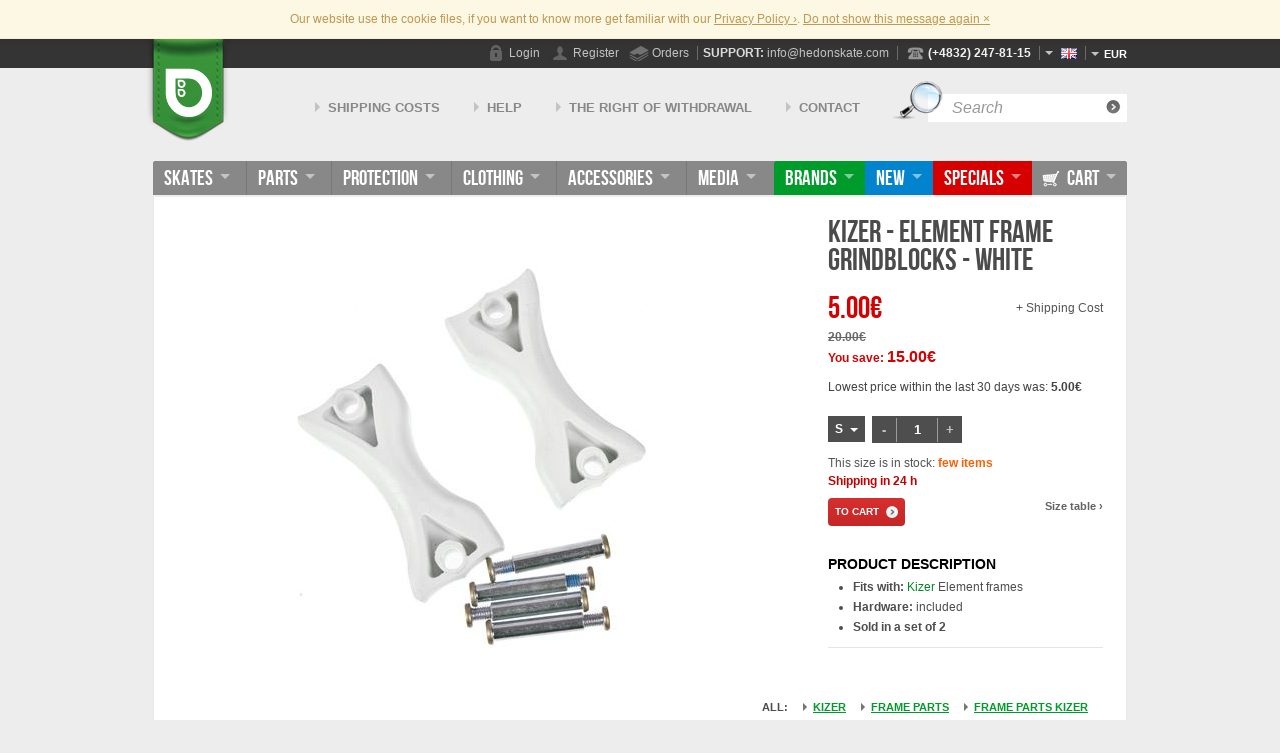

--- FILE ---
content_type: text/html; charset=utf-8
request_url: https://hedonskate.com/p/frame-parts-8/kizer-147/kizer-element-frame-grindblocks-white-1379?manufacturer=192%2C192&items_per_page=16&order=date-desc
body_size: 12883
content:
<!DOCTYPE html>
<html lang="en">
<head>
	<meta charset=UTF-8>
	<meta http-equiv=X-UA-Compatible content="IE=edge">
	<meta http-equiv=Content-Security-Policy content=upgrade-insecure-requests>
	<title>Kizer - Element Frame Grindblocks - White &middot; Hedonskate</title>
	<meta property=og:title content="Kizer - Element Frame Grindblocks - White – Hedonskate">
<meta property=og:type content="article">
<meta property=og:url content="https://hedonskate.com/p/frame-parts-8/kizer-147/kizer-element-frame-grindblocks-white-1379?manufacturer=192%2C192&amp;items_per_page=16&amp;order=date-desc">

	<meta property=og:image content="https://hedonskate.com/media/cache/kizer-element-frame-grindblocks-white-3b3f5b766b62ebc69753f421dcbb56ce.jpg">

	<meta property=og:image content="https://hedonskate.com/media/images/logo-square.png">

<meta property="og:site_name" content="Hedonskate">
<meta property=og:description content="H-blocks for Kizer Element frames. ">
<meta property=og:locale content="en_US">
<meta property="product:retailer_item_id" content="1379">
	<meta name=description content="H-blocks for Kizer Element frames. ">
	<meta name="SKYPE_TOOLBAR" content="SKYPE_TOOLBAR_PARSER_COMPATIBLE">
	<link type="text/css" href="/media/cache/00b62b4dc67a71443d9d7c772459f9de6cf01a89.css" rel="stylesheet" media="screen" />
	<meta name="viewport" content="width=device-width, initial-scale=1, shrink-to-fit=no">
	<script>
	var layers = JSON.parse('[{"pageType":"product","pageLanguage":"en","isLoggedIn":"no","userID":"na","userFrom":"na","userGroup":"na","userRFM":"na","ecommerce":{"currencyCode":"EUR","detail":{"products":[{"name":"Kizer - Element Frame Grindblocks - Bia\u0142e","id":"1379","price":"5.00","brand":"Kizer","category":"Rolki\/Cz\u0119\u015bci\/Cz\u0119\u015bci do szyn","dimension6":"Rozmiar Ubra\u0144","dimension7":"Uniseks","dimension8":"2014-10-29"}]}}}]');

	window.dataLayer = window.dataLayer || [];

	layers.forEach(function(layer) {
		window.dataLayer.push(layer);
	});

	var chunkSize = 20;

	function chunk(array, size) {
		if (!array) return [];
		const firstChunk = array.slice(0, size);
		if (!firstChunk.length) {
			return array;
		}

		return [firstChunk].concat(chunk(array.slice(size, array.length), size));
	}

	function push_products_list(products) {
		chunk(products, chunkSize).forEach(function(part) {
			window.dataLayer.push({
				event: 'products_lists',
				ecommerce: {
					currencyCode: 'EUR',
					impressions: part
				}
			});
		});
	}
</script>
	<link rel=icon href="/favicon.png" type=image/png>
	
		
			<!-- Google Tag Manager -->
			<script>(function(w,d,s,l,i){w[l]=w[l]||[];w[l].push({'gtm.start':
				new Date().getTime(),event:'gtm.js'});var f=d.getElementsByTagName(s)[0],
				j=d.createElement(s),dl=l!='dataLayer'?'&amp;l='+l:'';j.async=true;j.src=
				'//www.googletagmanager.com/gtm.js?id='+i+dl;f.parentNode.insertBefore(j,f);
				})(window,document,'script','dataLayer','GTM-MHX2C8W');</script>
			<!-- End Google Tag Manager -->
		
	
	<script src=https://www.google.com/recaptcha/api.js></script>
	
	<style>
		h1#maintaince {
			font-size: 36px;
			margin: 100px auto;
			text-align: center;
		}
	</style>

</head>

<body id="module-products" class="chrome content-en" data-currency="EUR">
	
		
			<!-- Google Tag Manager (noscript) -->
			<noscript><iframe src="//www.googletagmanager.com/ns.html?id=GTM-MHX2C8W" height=0 width=0 style=display:none;visibility:hidden></iframe></noscript>
			<!-- End Google Tag Manager (noscript) -->
		
	

	
		<script>
			window.fbAsyncInit = function() {
				FB.init({
					appId      : '253835643461561',
					cookie     : true,
					xfbml      : true,
					version    : 'v16.0'
				});
			};

			(function(d, s, id){
				var js, fjs = d.getElementsByTagName(s)[0];
				if (d.getElementById(id)) {return;}
				js = d.createElement(s); js.id = id;
				js.src = "//connect.facebook.net/en_US/sdk.js";
				fjs.parentNode.insertBefore(js, fjs);
			}(document, 'script', 'facebook-jssdk'));
		</script>
	

	<!-- <tal:block condition="not:true:is_admin">
	<h1 id="maintaince">Hedonskate is under maintenance. Come back later!</h1>
</tal:block>
<tal:block condition="true:is_admin"> -->
	<header id=header>
		<h1 class=container><a href="/">Hedonskate</a></h1>

		<div id=topbar>
			<div class=container>
				<div class=pull-left>
					<a class="btn btn-navbar" data-toggle=collapse data-target=.nav-collapse>
						<span class=icon-bar></span>
						<span class=icon-bar></span>
						<span class=icon-bar></span>
					</a>
				</div>
				<div class=pull-right>
					<nav class=user-shortcuts>
						<a href="/shop/cart" class=user-cart>
							<span>Cart</span>
						</a>

						
							<a href="/user/login" class=user-login data-toggle=dialog>
								<span>Login</span>
							</a>
							<a href="/user/register" class=user-register data-toggle=dialog>
								<span>Register</span>
							</a>
						

						

						<a href="/shop/orders" class=user-orders><span>Orders</span></a>
					</nav>

					<span class=contact-email>
						<strong>Support:</strong>
						<a href="mailto:info@hedonskate.com">info@hedonskate.com</a>
					</span>

					<span class=contact-phone>
						<a href="/contact">(+4832) 247-81-15</a>
					</span>

					<nav class=languages>
						<div class=btn-group>
	<a class="btn btn-link dropdown-toggle language-active" data-toggle=dropdown href=#>
		<span class=caret></span>
		<span class=language-flag><img src="https://hedonskate.com/media/images/flags/en.png" alt="English" /></span>
		<span class=language-name>en</span>
	</a>

	<ul class=dropdown-menu>
		<li class="pl">
			<a href="/p/frame-parts-8/kizer-147/kizer-element-frame-grindblocks-white-1379?lang=pl&amp;manufacturer=192%2C192&amp;items_per_page=16&amp;order=date-desc">
				<img src="https://hedonskate.com/media/images/flags/pl.png" alt="Polski" /> Polski
			</a>
		</li><li class="en">
			<a href="/p/frame-parts-8/kizer-147/kizer-element-frame-grindblocks-white-1379?lang=en&amp;manufacturer=192%2C192&amp;items_per_page=16&amp;order=date-desc">
				<img src="https://hedonskate.com/media/images/flags/en.png" alt="English" /> English
			</a>
		</li>
	</ul>
</div>
					</nav>

					<nav class=currencies>
						<div class=btn-group>
    <a class="btn btn-link dropdown-toggle currency-active" data-toggle=dropdown href=#>
        <span class=caret></span>
        EUR
    </a>

    <ul class=dropdown-menu>
        <li class="">
            <a href="/p/frame-parts-8/kizer-147/kizer-element-frame-grindblocks-white-1379?cur=PLN&amp;manufacturer=192%2C192&amp;items_per_page=16&amp;order=date-desc">
                Polski złoty (PLN)
            </a>
        </li><li class="">
            <a href="/p/frame-parts-8/kizer-147/kizer-element-frame-grindblocks-white-1379?cur=EUR&amp;manufacturer=192%2C192&amp;items_per_page=16&amp;order=date-desc">
                Euro (EUR)
            </a>
        </li>
    </ul>
</div>
					</nav>
				</div>
			</div>
		</div><!-- #topbar -->

		<div id=topbar-shortcuts class=container>
			<form action="/shop/products/browse" id=search method=get>
				<fieldset>
					<legend>Search</legend>

					<div class=control-group>
						<input type=text id=search-query name="find_product_name" placeholder="Search">
						<button type=submit name=find>Find</button>
					</div>
				</fieldset>
			</form><!-- #search -->

			<nav class=service-shortcuts>
				<a href="/shop/shipping/costs">Shipping costs</a>
				<a href="/help">Help</a>
				<a href="/page/returns-and-exchanges">The right of withdrawal</a>
				<a href="/contact">Contact</a>
			</nav>
		</div>
	</header><!-- #header -->

	<nav id=nav class="container rescale">

		<div class="nav-collapse collapse">
			<ul class=nav-categories>
	<li class="dropdown category-1">
		<a href="/c/skates-1" class=dropdown-toggle data-toggle=dropdown>Skates</a>
		<div class="dropdown-menu " role=menu aria-labelledby=dropdownMenu>
	<form action="/c/skates-1" method=post class=pull-left>
		<ul class=nav-category-options>
			<li class="nav-category-options-group no-wrap">
				<ul>
					<li class="nav-pos-new_products">
						
						<a href="/c/skates-1?new_products">
							New products
							
						</a>
					</li><li class="nav-pos-specials">
						
						<a href="/c/skates-1?specials">
							Specials
							
						</a>
					</li>
					
				</ul>
			</li><li class="nav-category-options-group no-wrap">
				<ul>
					<li class="nav-pos-boot-only-253">
						
						<a href="/c/skates-1?filter-skate-type-35=boot-only-253">
							Boot Only
							<span class=products-count>(39)</span>
						</a>
					</li><li class="nav-pos-complete-254">
						
						<a href="/c/skates-1?filter-skate-type-35=complete-254">
							Complete
							<span class=products-count>(112)</span>
						</a>
					</li><li class="nav-pos-pro-model-915">
						
						<a href="/c/skates-1?filter-skate-type-35=pro-model-915">
							Pro Model
							<span class=products-count>(55)</span>
						</a>
					</li><li class="nav-pos-shop_menu_link">
						
						<a href="/c/skates-1?filter-ex-display-products-117=1">
							Ex Display Skates
							
						</a>
					</li>
					
				</ul>
			</li><li class="nav-category-options-group no-wrap">
				<ul>
					<li class="nav-pos-only_bundles">
						
						<a href="/c/skates-1?only_bundles">
							Bundles
							
						</a>
					</li><li class="nav-pos-custom-255">
						
						<a href="/c/skates-1?filter-skate-type-35=custom-255">
							Custom
							<span class=products-count>(4)</span>
						</a>
					</li>
					
				</ul>
			</li><li class="nav-category-options-group no-wrap">
				<ul>
					<li class="nav-pos-shop_menu_link">
						
						<a href="/c/skates-1?filter-gender-69=kids-youth-460">
							Kids skates
							
						</a>
					</li>
					
				</ul>
			</li><li class="nav-category-options-group no-wrap">
				<ul>
					<li class="nav-pos-shop_menu_link">
						
						<a href="/c/skates-1?price-max=99">
							Up to 99 EUR
							
						</a>
					</li><li class="nav-pos-shop_menu_link">
						
						<a href="/c/skates-1?price-min=100&amp;price-max=199">
							100-199 EUR
							
						</a>
					</li><li class="nav-pos-shop_menu_link">
						
						<a href="/c/skates-1?price-min=200&amp;price-max=299">
							200-299 EUR
							
						</a>
					</li><li class="nav-pos-shop_menu_link">
						
						<a href="/c/skates-1?price-min=300">
							Above 300 EUR
							
						</a>
					</li>
					
				</ul>
			</li><li class="nav-category-options-group ">
				<ul>
					
					<li>
						<select name="manufacturer">
<option value="">-- Brand --</option>
<option value="51278">Cougar</option>
<option value="54064">Echo</option>
<option value="97">FR</option>
<option value="106">Gawds</option>
<option value="134">Impala</option>
<option value="138">Iqon</option>
<option value="144">Kaltik</option>
<option value="169">Mesmer</option>
<option value="195">Playlife</option>
<option value="202">Powerslide</option>
<option value="211">Razors</option>
<option value="217">Remz</option>
<option value="220">Roces</option>
<option value="224">Rollerblade</option>
<option value="231">Seba</option>
<option value="56003">Standard</option>
<option value="45012">The New Everything Company</option>
<option value="269">Them Goods</option>
<option value="284">Usd</option>
<option value="2090">Wizard</option>
</select>
					</li>
				</ul>
			</li>
		</ul>
		<div class=toolbar style="display: none">
			<input type=hidden name="parent_id" value="1">
			<button name=check-all>Check all</button>
			<button name=uncheck-all>Uncheck all</button>
			<button type=submit class=btn-submit name=apply>Apply <i class="arrow arrow-white"></i></button>
			<button class=btn-all name=all>All <i class="arrow arrow-white"></i></button>
		</div>
	</form>
	
</div>
	</li><li class="dropdown category-2">
		<a href="/c/parts-4" class=dropdown-toggle data-toggle=dropdown>Parts</a>
		<div class="dropdown-menu " role=menu aria-labelledby=dropdownMenu>
	<form action="/c/parts-4" method=post class=pull-left>
		<ul class=nav-category-options>
			<li class="nav-category-options-group no-wrap">
				<ul>
					<li class="nav-pos-bearings">
						
						<a href="/c/bearings-12">
							Bearings
							<span class=products-count>(33)</span>
						</a>
					</li><li class="nav-pos-frames">
						
						<a href="/c/frames-2">
							Frames
							<span class=products-count>(181)</span>
						</a>
					</li><li class="nav-pos-liners">
						
						<a href="/c/liners-38">
							Liners
							<span class=products-count>(54)</span>
						</a>
					</li><li class="nav-pos-wheels">
						
						<a href="/c/wheels-3">
							Wheels
							<span class=products-count>(300)</span>
						</a>
					</li>
					
				</ul>
			</li><li class="nav-category-options-group ">
				<ul>
					<li class="nav-pos-backslide-plates">
						
						<a href="/c/backslide-plates-5">
							Backslide plates
							<span class=products-count>(12)</span>
						</a>
					</li><li class="nav-pos-buckles-velcros">
						
						<a href="/c/buckles-velcros-11">
							Buckles / Velcros
							<span class=products-count>(60)</span>
						</a>
					</li><li class="nav-pos-cuffs">
						
						<a href="/c/cuffs-6">
							Cuffs
							<span class=products-count>(36)</span>
						</a>
					</li><li class="nav-pos-frame-parts">
						
						<a href="/c/frame-parts-8">
							Frame parts
							<span class=products-count>(51)</span>
						</a>
					</li><li class="nav-pos-laces">
						
						<a href="/c/laces-95">
							Laces
							<span class=products-count>(66)</span>
						</a>
					</li><li class="nav-pos-screws-spacers-washers">
						
						<a href="/c/screws-spacers-washers-126">
							Screws, Spacers, Washers
							<span class=products-count>(74)</span>
						</a>
					</li><li class="nav-pos-shockabsorbers-insoles">
						
						<a href="/c/shockabsorbers-insoles-20">
							Shockabsorbers, Insoles
							<span class=products-count>(19)</span>
						</a>
					</li><li class="nav-pos-soulframes-baseplates">
						
						<a href="/c/soulframes-baseplates-129">
							Soulframes, Baseplates
							<span class=products-count>(26)</span>
						</a>
					</li><li class="nav-pos-soulplates">
						
						<a href="/c/soulplates-26">
							Soulplates
							<span class=products-count>(104)</span>
						</a>
					</li>
					
				</ul>
			</li><li class="nav-category-options-group ">
				<ul>
					
					<li>
						<select name="manufacturer">
<option value="">-- Brand --</option>
<option value="3">50/50</option>
<option value="50">CadoMotus</option>
<option value="51">CCM</option>
<option value="14883">CDS Detroit</option>
<option value="63">Create Originals</option>
<option value="31133">Cymatics</option>
<option value="68">Dead</option>
<option value="40245">Dream</option>
<option value="54064">Echo</option>
<option value="88">Famus</option>
<option value="94">Flat</option>
<option value="95">Foryos</option>
<option value="97">FR</option>
<option value="106">Gawds</option>
<option value="115">Ground Control</option>
<option value="132">Hyper</option>
<option value="49352">Illusive</option>
<option value="137">Intuition</option>
<option value="138">Iqon</option>
<option value="143">K2</option>
<option value="144">Kaltik</option>
<option value="147">Kizer</option>
<option value="169">Mesmer</option>
<option value="188">Oysius</option>
<option value="195">Playlife</option>
<option value="202">Powerslide</option>
<option value="211">Razors</option>
<option value="214">RED EYE</option>
<option value="215">Reign</option>
<option value="56257">REKD</option>
<option value="217">Remz</option>
<option value="220">Roces</option>
<option value="2405">Rockin</option>
<option value="224">Rollerblade</option>
<option value="231">Seba</option>
<option value="57093">Sidas</option>
<option value="239">Sifika</option>
<option value="251">SOLA</option>
<option value="252">Sonic Sports</option>
<option value="56003">Standard</option>
<option value="45012">The New Everything Company</option>
<option value="269">Them Goods</option>
<option value="283">Undercover</option>
<option value="284">Usd</option>
<option value="302">Wicked</option>
<option value="2090">Wizard</option>
<option value="310">Xsjado</option>
</select>
					</li>
				</ul>
			</li>
		</ul>
		<div class=toolbar style="display: none">
			<input type=hidden name="parent_id" value="2">
			<button name=check-all>Check all</button>
			<button name=uncheck-all>Uncheck all</button>
			<button type=submit class=btn-submit name=apply>Apply <i class="arrow arrow-white"></i></button>
			<button class=btn-all name=all>All <i class="arrow arrow-white"></i></button>
		</div>
	</form>
	
</div>
	</li><li class="dropdown category-65">
		<a href="/c/protection-43" class=dropdown-toggle data-toggle=dropdown>Protection</a>
		<div class="dropdown-menu " role=menu aria-labelledby=dropdownMenu>
	<form action="/c/protection-43" method=post class=pull-left>
		<ul class=nav-category-options>
			<li class="nav-category-options-group no-wrap">
				<ul>
					<li class="nav-pos-helmets">
						
						<a href="/c/helmets-46">
							Helmets
							<span class=products-count>(61)</span>
						</a>
					</li><li class="nav-pos-pads">
						
						<a href="/c/pads-48">
							Pads
							<span class=products-count>(87)</span>
						</a>
					</li>
					
				</ul>
			</li><li class="nav-category-options-group ">
				<ul>
					<li class="nav-pos-ankle">
						
						<a href="/c/protection-43?filter-protection-type-7=ankle-857">
							Ankle
							<span class=products-count>(3)</span>
						</a>
					</li><li class="nav-pos-back">
						
						<a href="/c/protection-43?filter-protection-type-7=back-491">
							Back
							<span class=products-count>(1)</span>
						</a>
					</li><li class="nav-pos-elbow">
						
						<a href="/c/protection-43?filter-protection-type-7=elbow-60">
							Elbow
							<span class=products-count>(32)</span>
						</a>
					</li><li class="nav-pos-knee">
						
						<a href="/c/protection-43?filter-protection-type-7=knee-59">
							Knee
							<span class=products-count>(44)</span>
						</a>
					</li><li class="nav-pos-shin">
						
						<a href="/c/protection-43?filter-protection-type-7=shin-58">
							Shin
							<span class=products-count>(4)</span>
						</a>
					</li><li class="nav-pos-thigh">
						
						<a href="/c/protection-43?filter-protection-type-7=thigh-62">
							Thigh
							<span class=products-count>(4)</span>
						</a>
					</li><li class="nav-pos-wrist">
						
						<a href="/c/protection-43?filter-protection-type-7=wrist-61">
							Wrist
							<span class=products-count>(34)</span>
						</a>
					</li>
					
				</ul>
			</li><li class="nav-category-options-group ">
				<ul>
					
					<li>
						<select name="manufacturer">
<option value="">-- Brand --</option>
<option value="9">Alk 13</option>
<option value="85">Ennui</option>
<option value="97">FR</option>
<option value="134">Impala</option>
<option value="143">K2</option>
<option value="202">Powerslide</option>
<option value="206">Public Defenders</option>
<option value="56257">REKD</option>
<option value="224">Rollerblade</option>
<option value="231">Seba</option>
<option value="276">Triple 8</option>
<option value="277">TSG</option>
<option value="284">Usd</option>
</select>
					</li>
				</ul>
			</li>
		</ul>
		<div class=toolbar style="display: none">
			<input type=hidden name="parent_id" value="65">
			<button name=check-all>Check all</button>
			<button name=uncheck-all>Uncheck all</button>
			<button type=submit class=btn-submit name=apply>Apply <i class="arrow arrow-white"></i></button>
			<button class=btn-all name=all>All <i class="arrow arrow-white"></i></button>
		</div>
	</form>
	
</div>
	</li><li class="dropdown category-3">
		<a href="/c/clothing-41" class=dropdown-toggle data-toggle=dropdown>Clothing</a>
		<div class="dropdown-menu " role=menu aria-labelledby=dropdownMenu>
	<form action="/c/clothing-41" method=post class=pull-left>
		<ul class=nav-category-options>
			<li class="nav-category-options-group no-wrap">
				<ul>
					<li class="nav-pos-men-461">
						
						<a href="/c/clothing-41?filter-gender-69=men-461">
							Men
							<span class=products-count>(500)</span>
						</a>
					</li><li class="nav-pos-women-462">
						
						<a href="/c/clothing-41?filter-gender-69=women-462">
							Women
							<span class=products-count>(254)</span>
						</a>
					</li><li class="nav-pos-footwear">
						
						<a href="/c/footwear-29">
							Footwear
							<span class=products-count>(9)</span>
						</a>
					</li>
					
				</ul>
			</li><li class="nav-category-options-group ">
				<ul>
					<li class="nav-pos-beanies">
						
						<a href="/c/beanies-45">
							Beanies
							<span class=products-count>(17)</span>
						</a>
					</li><li class="nav-pos-caps">
						
						<a href="/c/caps-54">
							Caps
							<span class=products-count>(46)</span>
						</a>
					</li><li class="nav-pos-hoodies-sweats">
						
						<a href="/c/hoodies-sweats-44">
							Hoodies / Sweats
							<span class=products-count>(29)</span>
						</a>
					</li><li class="nav-pos-jackets">
						
						<a href="/c/jackets-55">
							Jackets
							<span class=products-count>(3)</span>
						</a>
					</li><li class="nav-pos-longsleeves">
						
						<a href="/c/longsleeves-56">
							Longsleeves
							<span class=products-count>(11)</span>
						</a>
					</li><li class="nav-pos-pants">
						
						<a href="/c/pants-63">
							Pants
							<span class=products-count>(4)</span>
						</a>
					</li><li class="nav-pos-shorts">
						
						<a href="/c/shorts-60">
							Shorts
							<span class=products-count>(2)</span>
						</a>
					</li><li class="nav-pos-socks">
						
						<a href="/c/socks-102">
							Socks
							<span class=products-count>(37)</span>
						</a>
					</li><li class="nav-pos-t-shirts">
						
						<a href="/c/t-shirts-53">
							T-shirts
							<span class=products-count>(70)</span>
						</a>
					</li>
					
				</ul>
			</li><li class="nav-category-options-group ">
				<ul>
					
					<li>
						<select name="manufacturer">
<option value="">-- Brand --</option>
<option value="23">Balas Peridas</option>
<option value="25">Bauer</option>
<option value="35">BladeLife</option>
<option value="24026">Blading Camp</option>
<option value="51">CCM</option>
<option value="3975">Disroyal Sportartikelvertriebs GmbH</option>
<option value="40245">Dream</option>
<option value="5070">Epic</option>
<option value="97">FR</option>
<option value="115">Ground Control</option>
<option value="124">Hedonskate</option>
<option value="133">I Love Rolki</option>
<option value="134">Impala</option>
<option value="41139">Inferno</option>
<option value="138">Iqon</option>
<option value="143">K2</option>
<option value="144">Kaltik</option>
<option value="147">Kizer</option>
<option value="37404">Magic Boots Skate Goods</option>
<option value="169">Mesmer</option>
<option value="202">Powerslide</option>
<option value="211">Razors</option>
<option value="215">Reign</option>
<option value="220">Roces</option>
<option value="222">Roll4All</option>
<option value="224">Rollerblade</option>
<option value="231">Seba</option>
<option value="232">Senate</option>
<option value="269">Them Goods</option>
<option value="273">TREE</option>
<option value="283">Undercover</option>
<option value="284">Usd</option>
<option value="22009">Wheeladdict</option>
</select>
					</li>
				</ul>
			</li>
		</ul>
		<div class=toolbar style="display: none">
			<input type=hidden name="parent_id" value="3">
			<button name=check-all>Check all</button>
			<button name=uncheck-all>Uncheck all</button>
			<button type=submit class=btn-submit name=apply>Apply <i class="arrow arrow-white"></i></button>
			<button class=btn-all name=all>All <i class="arrow arrow-white"></i></button>
		</div>
	</form>
	
</div>
	</li><li class="dropdown category-4">
		<a href="/c/accessories-30" class=dropdown-toggle data-toggle=dropdown>Accessories</a>
		<div class="dropdown-menu " role=menu aria-labelledby=dropdownMenu>
	<form action="/c/accessories-30" method=post class=pull-left>
		<ul class=nav-category-options>
			<li class="nav-category-options-group no-wrap">
				<ul>
					<li class="nav-pos-backpacks-bags">
						
						<a href="/c/backpacks-bags-72">
							Backpacks / Bags
							<span class=products-count>(32)</span>
						</a>
					</li><li class="nav-pos-bags">
						
						<a href="/c/bags-71">
							Bags
							<span class=products-count>(10)</span>
						</a>
					</li>
					
				</ul>
			</li><li class="nav-category-options-group no-wrap">
				<ul>
					<li class="nav-pos-banners-stickers-posters">
						
						<a href="/c/banners-stickers-posters-96">
							Banners / Stickers / Posters
							<span class=products-count>(2)</span>
						</a>
					</li><li class="nav-pos-cases">
						
						<a href="/c/cases-73">
							Cases
							<span class=products-count>(1)</span>
						</a>
					</li><li class="nav-pos-keychains">
						
						<a href="/c/keychains-91">
							Keychains
							<span class=products-count>(11)</span>
						</a>
					</li><li class="nav-pos-service-tools">
						
						<a href="/c/service-tools-113">
							Service Tools
							<span class=products-count>(9)</span>
						</a>
					</li><li class="nav-pos-skate-wax">
						
						<a href="/c/skate-wax-196">
							Skate Wax
							<span class=products-count>(7)</span>
						</a>
					</li><li class="nav-pos-wristbands">
						
						<a href="/c/wristbands-80">
							Wristbands
							<span class=products-count>(6)</span>
						</a>
					</li>
					
				</ul>
			</li><li class="nav-category-options-group ">
				<ul>
					
					<li>
						<select name="manufacturer">
<option value="">-- Brand --</option>
<option value="3">50/50</option>
<option value="24026">Blading Camp</option>
<option value="62037">Bumpie Crew</option>
<option value="97">FR</option>
<option value="106">Gawds</option>
<option value="115">Ground Control</option>
<option value="134">Impala</option>
<option value="138">Iqon</option>
<option value="142">JWax</option>
<option value="143">K2</option>
<option value="49353">Kekoa</option>
<option value="147">Kizer</option>
<option value="169">Mesmer</option>
<option value="202">Powerslide</option>
<option value="211">Razors</option>
<option value="224">Rollerblade</option>
<option value="231">Seba</option>
<option value="246">SmellWell</option>
<option value="269">Them Goods</option>
<option value="283">Undercover</option>
<option value="284">Usd</option>
</select>
					</li>
				</ul>
			</li>
		</ul>
		<div class=toolbar style="display: none">
			<input type=hidden name="parent_id" value="4">
			<button name=check-all>Check all</button>
			<button name=uncheck-all>Uncheck all</button>
			<button type=submit class=btn-submit name=apply>Apply <i class="arrow arrow-white"></i></button>
			<button class=btn-all name=all>All <i class="arrow arrow-white"></i></button>
		</div>
	</form>
	
</div>
	</li><li class="dropdown category-5">
		<a href="/c/media-77" class=dropdown-toggle data-toggle=dropdown>Media</a>
		<div class="dropdown-menu " role=menu aria-labelledby=dropdownMenu>
	<form action="/c/media-77" method=post class=pull-left>
		<ul class=nav-category-options>
			<li class="nav-category-options-group no-wrap">
				<ul>
					<li class="nav-pos-albums">
						
						<a href="/c/albums-130">
							Albums
							<span class=products-count>(1)</span>
						</a>
					</li><li class="nav-pos-magazines">
						
						<a href="/c/magazines-85">
							Magazines
							<span class=products-count>(3)</span>
						</a>
					</li>
					
				</ul>
			</li><li class="nav-category-options-group ">
				<ul>
					
					<li>
						<select name="manufacturer">
<option value="">-- Brand --</option>
<option value="68">Dead</option>
<option value="57732">Makabra</option>
<option value="169">Mesmer</option>
<option value="184">One</option>
</select>
					</li>
				</ul>
			</li>
		</ul>
		<div class=toolbar style="display: none">
			<input type=hidden name="parent_id" value="5">
			<button name=check-all>Check all</button>
			<button name=uncheck-all>Uncheck all</button>
			<button type=submit class=btn-submit name=apply>Apply <i class="arrow arrow-white"></i></button>
			<button class=btn-all name=all>All <i class="arrow arrow-white"></i></button>
		</div>
	</form>
	
</div>
	</li>
</ul>

<ul class=nav-shop>
	<li class="dropdown nav-brands">
		<a href="/shop/brands" class=dropdown-toggle data-toggle=dropdown>Brands</a>
		<div class="dropdown-menu  dropdown-with-banner" role=menu aria-labelledby=dropdownMenu>
	<form action="/shop/brands" method=post class=pull-left>
		<ul class=nav-category-options>
			<li class="nav-category-options-group no-wrap">
				<ul>
					<li class="nav-pos-">
						
						<a href="/m/5050-3?sortby=date&amp;dir=desc">
							50/50
							<span class=products-count>(15)</span>
						</a>
					</li><li class="nav-pos-">
						
						<a href="/m/bladelife-35?sortby=date&amp;dir=desc">
							BladeLife
							<span class=products-count>(6)</span>
						</a>
					</li><li class="nav-pos-">
						
						<a href="/m/gawds-106?sortby=date&amp;dir=desc">
							Gawds
							<span class=products-count>(12)</span>
						</a>
					</li><li class="nav-pos-">
						
						<a href="/m/inferno-41139?sortby=date&amp;dir=desc">
							Inferno
							<span class=products-count>(35)</span>
						</a>
					</li><li class="nav-pos-">
						
						<a href="/m/kizer-147?sortby=date&amp;dir=desc">
							Kizer
							<span class=products-count>(72)</span>
						</a>
					</li><li class="nav-pos-">
						
						<a href="/m/mesmer-169?sortby=date&amp;dir=desc">
							Mesmer
							<span class=products-count>(60)</span>
						</a>
					</li><li class="nav-pos-">
						
						<a href="/m/oysius-188?sortby=date&amp;dir=desc">
							Oysius
							<span class=products-count>(12)</span>
						</a>
					</li><li class="nav-pos-">
						
						<a href="/m/remz-217?sortby=date&amp;dir=desc">
							Remz
							<span class=products-count>(12)</span>
						</a>
					</li><li class="nav-pos-">
						
						<a href="/m/sola-251?sortby=date&amp;dir=desc">
							SOLA
							<span class=products-count>(5)</span>
						</a>
					</li>
					
				</ul>
			</li><li class="nav-category-options-group no-wrap">
				<ul>
					<li class="nav-pos-">
						
						<a href="/m/fr-97?sortby=date&amp;dir=desc">
							FR
							<span class=products-count>(150)</span>
						</a>
					</li><li class="nav-pos-">
						
						<a href="/m/famus-88?sortby=date&amp;dir=desc">
							Famus
							<span class=products-count>(67)</span>
						</a>
					</li><li class="nav-pos-">
						
						<a href="/m/iqon-138?sortby=date&amp;dir=desc">
							Iqon
							<span class=products-count>(124)</span>
						</a>
					</li><li class="nav-pos-">
						
						<a href="/m/powerslide-202?sortby=date&amp;dir=desc">
							Powerslide
							<span class=products-count>(89)</span>
						</a>
					</li><li class="nav-pos-">
						
						<a href="/m/rekd-56257?sortby=date&amp;dir=desc">
							REKD
							<span class=products-count>(27)</span>
						</a>
					</li><li class="nav-pos-">
						
						<a href="/m/rollerblade-224?sortby=date&amp;dir=desc">
							Rollerblade
							<span class=products-count>(32)</span>
						</a>
					</li><li class="nav-pos-">
						
						<a href="/m/seba-231?sortby=date&amp;dir=desc">
							Seba
							<span class=products-count>(35)</span>
						</a>
					</li><li class="nav-pos-">
						
						<a href="/m/them-goods-269?sortby=date&amp;dir=desc">
							Them Goods
							<span class=products-count>(44)</span>
						</a>
					</li><li class="nav-pos-">
						
						<a href="/m/undercover-283?sortby=date&amp;dir=desc">
							Undercover
							<span class=products-count>(35)</span>
						</a>
					</li><li class="nav-pos-">
						
						<a href="/m/wizard-2090?sortby=date&amp;dir=desc">
							Wizard
							<span class=products-count>(27)</span>
						</a>
					</li>
					
				</ul>
			</li><li class="nav-category-options-group ">
				<ul>
					
					<li>
						<select name="manufacturer">
<option value="">-- Brand --</option>
<option value="3">50/50</option>
<option value="9">Alk 13</option>
<option value="23">Balas Peridas</option>
<option value="25">Bauer</option>
<option value="35">BladeLife</option>
<option value="24026">Blading Camp</option>
<option value="62037">Bumpie Crew</option>
<option value="50">CadoMotus</option>
<option value="51">CCM</option>
<option value="14883">CDS Detroit</option>
<option value="51278">Cougar</option>
<option value="63">Create Originals</option>
<option value="31133">Cymatics</option>
<option value="68">Dead</option>
<option value="3975">Disroyal Sportartikelvertriebs GmbH</option>
<option value="40245">Dream</option>
<option value="54064">Echo</option>
<option value="85">Ennui</option>
<option value="5070">Epic</option>
<option value="88">Famus</option>
<option value="94">Flat</option>
<option value="95">Foryos</option>
<option value="97">FR</option>
<option value="106">Gawds</option>
<option value="115">Ground Control</option>
<option value="124">Hedonskate</option>
<option value="132">Hyper</option>
<option value="133">I Love Rolki</option>
<option value="49352">Illusive</option>
<option value="134">Impala</option>
<option value="41139">Inferno</option>
<option value="137">Intuition</option>
<option value="138">Iqon</option>
<option value="142">JWax</option>
<option value="143">K2</option>
<option value="144">Kaltik</option>
<option value="49353">Kekoa</option>
<option value="147">Kizer</option>
<option value="37404">Magic Boots Skate Goods</option>
<option value="57732">Makabra</option>
<option value="169">Mesmer</option>
<option value="184">One</option>
<option value="188">Oysius</option>
<option value="195">Playlife</option>
<option value="202">Powerslide</option>
<option value="206">Public Defenders</option>
<option value="211">Razors</option>
<option value="214">RED EYE</option>
<option value="215">Reign</option>
<option value="56257">REKD</option>
<option value="217">Remz</option>
<option value="220">Roces</option>
<option value="2405">Rockin</option>
<option value="222">Roll4All</option>
<option value="224">Rollerblade</option>
<option value="231">Seba</option>
<option value="232">Senate</option>
<option value="57093">Sidas</option>
<option value="239">Sifika</option>
<option value="246">SmellWell</option>
<option value="251">SOLA</option>
<option value="252">Sonic Sports</option>
<option value="56003">Standard</option>
<option value="45012">The New Everything Company</option>
<option value="269">Them Goods</option>
<option value="273">TREE</option>
<option value="276">Triple 8</option>
<option value="277">TSG</option>
<option value="283">Undercover</option>
<option value="284">Usd</option>
<option value="22009">Wheeladdict</option>
<option value="302">Wicked</option>
<option value="2090">Wizard</option>
<option value="310">Xsjado</option>
</select>
					</li>
				</ul>
			</li>
		</ul>
		<div class=toolbar style="display: none">
			<input type=hidden name="parent_id" value="brands">
			<button name=check-all>Check all</button>
			<button name=uncheck-all>Uncheck all</button>
			<button type=submit class=btn-submit name=apply>Apply <i class="arrow arrow-white"></i></button>
			<button class=btn-all name=all>All <i class="arrow arrow-white"></i></button>
		</div>
	</form>
	<div class="dropdown-banner pull-right">
		<a href="/m/usd-284?sortby=date&amp;dir=desc"><img src="/media/cache/7a4e029c1971a3f4ac2d2c652c8a4169.jpg" width="122" height="48" rel="5166a23b36d87usd.jpg" alt="" /></a>
<a href="/m/ground-control-115?sortby=date&amp;dir=desc"><img src="/media/cache/ce9986d66ec729a27542851e83c41b5f.jpg" width="122" height="48" rel="5166a0ddc836cgc.jpg" alt="" /></a>
<a href="/m/razors-211?sortby=date&amp;dir=desc"><img src="/media/cache/05b23dec15ad32bd16475a8dad7fd549.jpg" width="122" height="48" rel="5166a14aaac82rzrs.jpg" alt="" /></a>
<a href="/m/kaltik-144?sortby=date&amp;dir=desc"><img src="/media/cache/48d2f078250a75c4914d4fdc91b44cf7.jpg" width="122" height="48" rel="5166a0ed52ecakaltik.jpg" alt="" /></a>
	</div>
</div>
	</li><li class="dropdown nav-new_products">
		<a href="/shop/products?new_products" class=dropdown-toggle data-toggle=dropdown>New</a>
		<div class="dropdown-menu  dropdown-with-banner" role=menu aria-labelledby=dropdownMenu>
	<form action="/shop/products?new_products" method=post class=pull-left>
		<ul class=nav-category-options>
			<li class="nav-category-options-group ">
				<ul>
					<li class="nav-pos-">
						
						<a href="/c/wheels-3?new_products">
							Wheels
							<span class=products-count>(13)</span>
						</a>
					</li><li class="nav-pos-">
						
						<a href="/c/frames-2?new_products">
							Frames
							<span class=products-count>(6)</span>
						</a>
					</li><li class="nav-pos-">
						
						<a href="/c/skates-1?new_products">
							Skates
							<span class=products-count>(3)</span>
						</a>
					</li>
					
				</ul>
			</li><li class="nav-category-options-group ">
				<ul>
					<li class="nav-pos-">
						
						<a href="/c/backslide-plates-5?new_products">
							Backslide plates
							
						</a>
					</li><li class="nav-pos-">
						
						<a href="/c/bearings-12?new_products">
							Bearings
							<span class=products-count>(1)</span>
						</a>
					</li><li class="nav-pos-">
						
						<a href="/c/buckles-velcros-11?new_products">
							Buckles / Velcros
							
						</a>
					</li><li class="nav-pos-">
						
						<a href="/c/cuffs-6?new_products">
							Cuffs
							<span class=products-count>(1)</span>
						</a>
					</li><li class="nav-pos-">
						
						<a href="/c/footwear-29?new_products">
							Footwear
							
						</a>
					</li><li class="nav-pos-">
						
						<a href="/c/frame-parts-8?new_products">
							Frame parts
							
						</a>
					</li><li class="nav-pos-">
						
						<a href="/c/laces-95?new_products">
							Laces
							<span class=products-count>(1)</span>
						</a>
					</li><li class="nav-pos-">
						
						<a href="/c/liners-38?new_products">
							Liners
							<span class=products-count>(2)</span>
						</a>
					</li><li class="nav-pos-">
						
						<a href="/c/parts-4?new_products">
							Parts
							
						</a>
					</li><li class="nav-pos-">
						
						<a href="/c/shockabsorbers-insoles-20?new_products">
							Shockabsorbers, Insoles
							<span class=products-count>(1)</span>
						</a>
					</li><li class="nav-pos-">
						
						<a href="/c/soulplates-26?new_products">
							Soulplates
							<span class=products-count>(1)</span>
						</a>
					</li>
					
				</ul>
			</li>
		</ul>
		<div class=toolbar style="display: none">
			<input type=hidden name="parent_id" value="new">
			<button name=check-all>Check all</button>
			<button name=uncheck-all>Uncheck all</button>
			<button type=submit class=btn-submit name=apply>Apply <i class="arrow arrow-white"></i></button>
			<button class=btn-all name=all>All <i class="arrow arrow-white"></i></button>
		</div>
	</form>
	<div class="dropdown-banner pull-right">
		<a href="/?cid=4026&amp;end=https%3A%2F%2Fhedonskate.com%2Fb%2Fzestaw-ubran-inferno-742" title="Inferno Bundle 20 OFF"><img src="/media/cache/67994f9e1227914791da8116eb4ce769.jpg" width="230" height="354" rel="68946dbed8903infento-bundle.jpg" alt="Inferno Bundle 20 OFF" /></a>
	</div>
</div>
	</li><li class="dropdown nav-specials">
		<a href="/shop/products?specials" class=dropdown-toggle data-toggle=dropdown>Specials</a>
		<div class="dropdown-menu " role=menu aria-labelledby=dropdownMenu>
	<form action="/shop/products?specials" method=post class=pull-left>
		<ul class=nav-category-options>
			<li class="nav-category-options-group ">
				<ul>
					<li class="nav-pos-">
						
						<a href="/c/skates-1?specials">
							Skates
							<span class=products-count>(76)</span>
						</a>
					</li><li class="nav-pos-">
						
						<a href="/c/wheels-3?specials">
							Wheels
							<span class=products-count>(74)</span>
						</a>
					</li><li class="nav-pos-">
						
						<a href="/c/frames-2?specials">
							Frames
							<span class=products-count>(35)</span>
						</a>
					</li>
					
				</ul>
			</li><li class="nav-category-options-group ">
				<ul>
					<li class="nav-pos-">
						
						<a href="/c/beanies-45?specials">
							Beanies
							<span class=products-count>(4)</span>
						</a>
					</li><li class="nav-pos-">
						
						<a href="/c/cuffs-6?specials">
							Cuffs
							<span class=products-count>(5)</span>
						</a>
					</li><li class="nav-pos-">
						
						<a href="/c/frame-parts-8?specials">
							Frame parts
							<span class=products-count>(4)</span>
						</a>
					</li><li class="nav-pos-">
						
						<a href="/c/helmets-46?specials">
							Helmets
							<span class=products-count>(14)</span>
						</a>
					</li><li class="nav-pos-">
						
						<a href="/c/hoodies-sweats-44?specials">
							Hoodies / Sweats
							<span class=products-count>(10)</span>
						</a>
					</li><li class="nav-pos-">
						
						<a href="/c/keychains-91?specials">
							Keychains
							<span class=products-count>(6)</span>
						</a>
					</li><li class="nav-pos-">
						
						<a href="/c/liners-38?specials">
							Liners
							<span class=products-count>(17)</span>
						</a>
					</li><li class="nav-pos-">
						
						<a href="/c/longsleeves-56?specials">
							Longsleeves
							<span class=products-count>(5)</span>
						</a>
					</li><li class="nav-pos-">
						
						<a href="/c/pads-48?specials">
							Pads
							<span class=products-count>(12)</span>
						</a>
					</li><li class="nav-pos-">
						
						<a href="/c/soulplates-26?specials">
							Soulplates
							<span class=products-count>(37)</span>
						</a>
					</li><li class="nav-pos-">
						
						<a href="/c/t-shirts-53?specials">
							T-shirts
							<span class=products-count>(29)</span>
						</a>
					</li>
					
				</ul>
			</li><li class="nav-category-options-group ">
				<ul>
					<li class="nav-pos-shop_menu_link">
						
						<a href="/shop/products?price-max=25">
							Up to 25 EUR
							
						</a>
					</li><li class="nav-pos-shop_menu_link">
						
						<a href="/shop/products?price-max=100">
							Up to 100 EUR
							
						</a>
					</li>
					
				</ul>
			</li>
		</ul>
		<div class=toolbar style="display: none">
			<input type=hidden name="parent_id" value="sale">
			<button name=check-all>Check all</button>
			<button name=uncheck-all>Uncheck all</button>
			<button type=submit class=btn-submit name=apply>Apply <i class="arrow arrow-white"></i></button>
			<button class=btn-all name=all>All <i class="arrow arrow-white"></i></button>
		</div>
	</form>
	
</div>
	</li>
	<li id=cart-popup class="nav-cart dropdown">
		<a href="/shop/cart" class=dropdown-toggle data-toggle=dropdown>Cart</a>

		<div class=dropdown-menu role=menu aria-labelledby=dropdownMenu>
			<div class=dropdown-header>
	<h3>Your cart</h3>
	
</div>

<form id=nav-cart action="/shop/cart" method=post>
	

	<p class=nav-cart-empty>
		Your shopping cart is empty.
	</p>
</form>
		</div>
	</li>
</ul>
		</div>
	</nav>

	<div id=body class=container>
		
		<article class=product id="product-1379" data-product-id="1379" data-id="1379" data-name="Kizer - Element Frame Grindblocks - White" data-price="5.00" data-category="Parts/Frame parts" data-brand="Kizer" data-dimension6="Default" data-dimension7="Uniseks" data-dimension8="2014-10-29">
	<section id=photos>
		
		
			<a id=main-photo class=center href="/media/cache/kizer-element-frame-grindblocks-white-30b1d3823a6c6247b8f9ce1c255d4c57.jpg">
				<img src="/media/cache/kizer-element-frame-grindblocks-white-0813a7e21da7f7ca5b1152abe0893e99.jpg">
			</a>
		
	</section>

	<aside id=description>
		<h1>Kizer - Element Frame Grindblocks - White</h1>

		<div id=price>
			<ul class=product-price>
	
	
		<li class=price-special>
			<strong>New price:</strong>
			<span>5.00€</span>

			<small class=net-price>
				<span>Net price:</span>
				4.07€
			</small>
		</li>
		<li class=price-old>
			<strong>Old price:</strong>
			<del>20.00€</del>
		</li>
		<li class=price-save>
			<strong>You save:</strong>
			<span>15.00€</span>
		</li>
	
</ul>

			<a class=plus-shipping-cost href="/shop/shipping/costs">
				+ Shipping Cost
			</a>

			<div class=price-details>
				
			</div>
		</div>

		<div id=omnibus>
			Lowest price within the last 30 days was: <strong>5.00€</strong>
		</div>

		<div id=product-order class=product-order-attributes>
			

			<form action="/p/frame-parts-8/kizer-147/kizer-element-frame-grindblocks-white-1379?manufacturer=192%2C192&amp;items_per_page=16&amp;order=date-desc" method=post id=to-cart>
				<div class=product-attribute>
					<label class="" style="" for="attribute[1379]">Attribute</label>
<select id="attribute[1379]" name="attribute[1379]">
<optgroup label="Choose a size">
<option value="16297" selected="selected" data-max-qty="5">S</option>
<option value="16299" data-max-qty="10">L</option>
</optgroup>
</select>
					<label class="" style="" for="quantity">Quantity</label>
<select id="quantity" name="quantity" data-max-qty="Sorry, there are no more products available in this size.">
<optgroup label="Quantity">
<option value="1">1</option>
<option value="2">2</option>
<option value="3">3</option>
<option value="4">4</option>
<option value="5">5</option>
<option value="6">6</option>
<option value="7">7</option>
<option value="8">8</option>
<option value="9">9</option>
<option value="10">10</option>
</optgroup>
</select>
				</div>

				<div class=in-stock></div>

				<div class=to-cart>
					<button type=submit id=buy class="btn btn-danger">To cart <i class="arrow arrow-white"></i></button>
				</div>

				<div class=size-info>
					<a href=#sizes-table>Size table &rsaquo;</a>
					
				</div>
			</form>

			

			
		</div>

		<div class=box>
			<h2>Product description</h2>
			<section id=description-lead>
				<ul class="product-features"><li><strong>Compatibility:</strong> Kizer Element frames</li>
<li><strong>Hardware:</strong> included</li></ul>
				<ul><li><strong>Fits with:</strong> <a href="/shop/products/browse?manufacturer=147">Kizer</a> Element frames</li>
<li><strong>Hardware:</strong> included</li>
<li><strong>Sold in a set of 2</strong></li>
</ul>
			</section>
		</div>
	</aside>

	<footer class=product-meta>
		<nav id=shortcuts>
			<strong>All:</strong>
			<a href="/m/kizer-147?sortby=date&amp;dir=desc">Kizer</a>
			<a href="/c/frame-parts-8">Frame parts</a>
			<a href="/p/frame-parts-8/kizer-147">Frame parts Kizer</a>
		</nav>

		<!-- AddThis Button BEGIN -->
		<div class="addthis_toolbox addthis_default_style share-product">
			<a class="addthis_button_facebook_like"></a>
			<a class="addthis_button_tweet"></a>
		</div>
		<script type=text/javascript>var addthis_config = {"data_track_addressbar":true};</script>
		<script type=text/javascript src="//s7.addthis.com/js/300/addthis_widget.js#pubid=ra-4ef72bb66f7dc99b"></script>
		<!-- AddThis Button END -->
	</footer>
</article>


	

	


<div class=product-additional-info>
	<div id=details>
		<div class=tab-content>
			<div class=tab-pane id=extended-description>
				<h3>Kizer - Element Frame Grindblocks - White</h3>

				<section class=tab-pane-extras>
					
					
						<ul class="b-strona-produktu banners">
	
		<li>
			<a href="/?cid=4018&amp;end=https%3A%2F%2Fhedonskate.com%2Fm%2Fmagic-boots-skate-goods-37404%3Fsortby%3Ddate%26dir%3Ddesc%23%21p%2Fsocks-102%2Fmagic-boots-skate-goods-37404%3Fsortby%3Ddate%26dir%3Ddesc" title="Magic Boots socks"><img src="/media/cache/745b4080c09092458be7702092fb6211.jpg" width="360" height="271" rel="683014098ab2asocks.jpg" alt="Magic Boots socks" /></a>
		</li>
	
</ul>
					
				</section>

				<section class=tab-pane-content>
					<p>H-blocks for <a href="/shop/products/browse?manufacturer=147">Kizer</a> Element frames. </p>
				</section>
			</div>

			<div class=tab-pane id=sizes-table>
				<div id=size-table>
	<h3>Size table</h3>

	<table class=sizetable>
		<tbody>
			<tr>
				<td class="">Size</td><td class="">S</td><td class="">L</td>
			</tr><tr>
				<td class="">Boot size</td><td class="">EU-38/EU-42</td><td class="">EU-43/EU-47</td>
			</tr>
		</tbody>
	</table>

	
</div>
				
			</div><!-- #sizes-table -->

			<div class=tab-pane id=manufacturer>
				<h3>Kizer</h3>

				<section class=tab-pane-extras>
					
					
						<ul class="b-strona-produktu banners">
	
		<li>
			<a href="/?cid=4016&amp;end=https%3A%2F%2Fhedonskate.com%2Fm%2Finferno-41139%3Fsortby%3Ddate%26dir%3Ddesc%23%21p%2Fsocks-102%2Finferno-41139%3Fsortby%3Ddate%26dir%3Ddesc" title="Inferno socks"><img src="/media/cache/e98d9cdf1aa3c587136533d6bfb131b7.jpg" width="360" height="271" rel="683013c84c00finferno.jpg" alt="Inferno socks" /></a>
		</li>
	
</ul>
					
				</section>

				<section class=tab-pane-content>
					<div class=brand-logo condition=true:manufacturer/logo>
						<img src="/media/cache/adcbc3b099a8036ca6aa8d144abf673c.jpg" width="122" height="48" rel="5166a125a369dkizer.jpg" alt="" />
					</div>

					<p class=brand-website>
						<i class="icon icon-home"></i> <a href="http://www.kizer-skate.com">http://www.kizer-skate.com</a>
					</p>

					<div>
						<p>Developing frames since 1998 including the first after market UFS frame, Kizer has been the innovator in the world of frame technology. By constantly experimenting with new materials, new shapes and new ideas, Kizer is known for unbeatable range of products.</p>
					</div>
				</section>
			</div>

			<!--<div class="tab-pane" id="stationary-shops" tal:condition="true:stationary_shops">
				<h3>${i18n:'Availability in stationary stores'}</h3>

				${structure stationary_shops}
			</div>-->
		</div>
	</div>

	<!--<div id="buy-in-set" tal:condition="true:buy_in_set">
		<h3>${i18n:'Buy in a set'}</h3>
		<section class="content">${structure buy_in_set}</section>
	</div>--><!-- #buy-in-set -->

	<!--<div id="buy-in-bundle" tal:condition="true:buy_in_packet">
		<h3>${i18n:'Buy in bundle'}</h3>
		<section class="content">${structure buy_in_packet}</section>
	</div>--><!-- #buy-in-set -->

	<div id=highlighted-products>
		<div class="products-box similar-products slider">
			<h2>Similar products</h2>

			<ul class="products-grid slider-content" data-action-field-list="product_similar">
				<li>
					<a href="/p/frame-parts-8/ground-control-115/ground-control-hd-aluminium-h-block-silver-x2-28914?manufacturer=192%2C192&amp;items_per_page=16&amp;order=date-desc" title="Ground Control HD Aluminium H-Block - Silver (x2)" class="product-thumb product-link" data-id="28914" data-name="Ground Control HD Aluminium H-Block - Silver (x2)" data-price="50.00" data-category="Parts/Frame parts" data-brand="Ground Control" data-dimension6="Default" data-dimension7="Uniseks" data-dimension8="2021-05-17">
	<img src="/media/cache/ground-control-hd-aluminium-h-block-silver-x2-8cec0dd3553ddd93e573174c0ccd84e2.jpg" alt="Ground Control HD Aluminium H-Block - Silver (x2)">

	<header>
		<h3>Ground Control HD Aluminium H-Block - Silver (x2)</h3>
		<span class=price><span class="base-price"><span>Price:</span> 50.00€</span><small class="net-price"><span>Net price:</span> 40.65€</small></span>
	</header>

	<div class=product-icons>
		
		
		
		
	</div>
</a>
				</li><li>
					<a href="/p/frame-parts-8/cds-detroit-14883/cds-detroit-blue-angel-long-38-blue-185795?manufacturer=192%2C192&amp;items_per_page=16&amp;order=date-desc" title="CDS Detroit Blue Angel Long 3/8&#039;&#039; Blue" class="product-thumb product-link" data-id="185795" data-name="CDS Detroit Blue Angel Long 3/8&#039;&#039; Blue" data-price="4.00" data-category="Parts/Frame parts" data-brand="CDS Detroit" data-dimension6="Default" data-dimension7="Uniseks" data-dimension8="2022-08-16">
	<img src="/media/cache/cds-detroit-blue-angel-long-38-blue-60c5b02f310156f163289ae1633fe2f7.jpg" alt="CDS Detroit Blue Angel Long 3/8&#039;&#039; Blue">

	<header>
		<h3>CDS Detroit Blue Angel Long 3/8'' Blue</h3>
		<span class=price><span class="base-price"><span>Price:</span> 4.00€</span><small class="net-price"><span>Net price:</span> 3.25€</small></span>
	</header>

	<div class=product-icons>
		
		
		
		
	</div>
</a>
				</li><li>
					<a href="/p/frame-parts-8/kaltik-144/kaltik-oval-spacers-x16-28675?manufacturer=192%2C192&amp;items_per_page=16&amp;order=date-desc" title="Kaltik Oval Spacers (x16)" class="product-thumb product-link" data-id="28675" data-name="Kaltik Oval Spacers (x16)" data-price="8.00" data-category="Parts/Frame parts" data-brand="Kaltik" data-dimension6="Default" data-dimension7="Uniseks" data-dimension8="2021-03-30">
	<img src="/media/cache/kaltik-oval-spacers-x16-7656dd80771363a098d53aa281f9c164.jpg" alt="Kaltik Oval Spacers (x16)">

	<header>
		<h3>Kaltik Oval Spacers (x16)</h3>
		<span class=price><span class="base-price"><span>Price:</span> 8.00€</span><small class="net-price"><span>Net price:</span> 6.50€</small></span>
	</header>

	<div class=product-icons>
		
		
		
		
	</div>
</a>
				</li><li>
					<a href="/p/frame-parts-8/iqon-138/iqon-act-165-cl-adaptor-black-195248?manufacturer=192%2C192&amp;items_per_page=16&amp;order=date-desc" title="Iqon ACT 165 CL Adaptor - Black" class="product-thumb product-link" data-id="195248" data-name="Iqon ACT 165 CL Adaptor - Black" data-price="14.99" data-category="Parts/Frame parts" data-brand="Iqon" data-dimension6="Default" data-dimension7="Uniseks" data-dimension8="2025-02-03">
	<img src="/media/cache/iqon-act-165-cl-adaptor-black-297b71ad9094dcb2621a6f4417096ca7.jpg" alt="Iqon ACT 165 CL Adaptor - Black">

	<header>
		<h3>Iqon ACT 165 CL Adaptor - Black</h3>
		<span class=price><span class="base-price"><span>Price:</span> 14.99€</span><small class="net-price"><span>Net price:</span> 12.19€</small></span>
	</header>

	<div class=product-icons>
		
		
		
		
	</div>
</a>
				</li><li>
					<a href="/p/frame-parts-8/kizer-147/kizer-suspension-armshift-block-axle-set-4-pcs-193764?manufacturer=192%2C192&amp;items_per_page=16&amp;order=date-desc" title="Kizer Suspension Arm/Shift Block Axle Set (4 pcs.)" class="product-thumb product-link" data-id="193764" data-name="Kizer Suspension Arm/Shift Block Axle Set (4 pcs.)" data-price="2.50" data-category="Parts/Frame parts" data-brand="Kizer" data-dimension6="Default" data-dimension7="Uniseks" data-dimension8="2024-07-31">
	<img src="/media/cache/kizer-suspension-armshift-block-axle-set-4-pcs-4f90cc60e085dcbb9a1715fe7fa583a4.jpg" alt="Kizer Suspension Arm/Shift Block Axle Set (4 pcs.)">

	<header>
		<h3>Kizer Suspension Arm/Shift Block Axle Set (4 pcs.)</h3>
		<span class=price><span class="base-price"><span>Price:</span> 2.50€</span><small class="net-price"><span>Net price:</span> 2.03€</small></span>
	</header>

	<div class=product-icons>
		
		
		
		
	</div>
</a>
				</li><li>
					<a href="/p/frame-parts-8/kizer-147/kizer-flux-frame-spacers-1pcs-193790?manufacturer=192%2C192&amp;items_per_page=16&amp;order=date-desc" title="Kizer Flux Frame Spacers (1pcs.)" class="product-thumb product-link" data-id="193790" data-name="Kizer Flux Frame Spacers (1pcs.)" data-price="1.49" data-category="Parts/Frame parts" data-brand="Kizer" data-dimension6="Default" data-dimension7="Uniseks" data-dimension8="2023-07-31">
	<img src="/media/cache/kizer-flux-frame-spacers-1pcs-cddac5a598e4a3e12500ea2594960e61.jpg" alt="Kizer Flux Frame Spacers (1pcs.)">

	<header>
		<h3>Kizer Flux Frame Spacers (1pcs.)</h3>
		<span class=price><span class="base-price"><span>Price:</span> 1.49€</span><small class="net-price"><span>Net price:</span> 1.21€</small></span>
	</header>

	<div class=product-icons>
		
		
		
		
	</div>
</a>
				</li><li>
					<a href="/p/frame-parts-8/cds-detroit-14883/cds-detroit-grindplates-regular-long-38-white-185792?manufacturer=192%2C192&amp;items_per_page=16&amp;order=date-desc" title="CDS Detroit Grindplates Regular Long 3/8&#039;&#039; White" class="product-thumb product-link" data-id="185792" data-name="CDS Detroit Grindplates Regular Long 3/8&#039;&#039; White" data-price="4.00" data-category="Parts/Frame parts" data-brand="CDS Detroit" data-dimension6="Default" data-dimension7="Uniseks" data-dimension8="2022-08-16">
	<img src="/media/cache/cds-detroit-grindplates-regular-long-38-white-277b0295fbc4ce66618acfbfab5e944e.jpg" alt="CDS Detroit Grindplates Regular Long 3/8&#039;&#039; White">

	<header>
		<h3>CDS Detroit Grindplates Regular Long 3/8'' White</h3>
		<span class=price><span class="base-price"><span>Price:</span> 4.00€</span><small class="net-price"><span>Net price:</span> 3.25€</small></span>
	</header>

	<div class=product-icons>
		
		
		
		
	</div>
</a>
				</li><li>
					<a href="/p/frame-parts-8/cds-detroit-14883/cds-detroit-repo-plates-long-12-dark-green-185788?manufacturer=192%2C192&amp;items_per_page=16&amp;order=date-desc" title="CDS Detroit Repo Plates Long 1/2&#039;&#039; Dark Green" class="product-thumb product-link" data-id="185788" data-name="CDS Detroit Repo Plates Long 1/2&#039;&#039; Dark Green" data-price="4.00" data-category="Parts/Frame parts" data-brand="CDS Detroit" data-dimension6="Default" data-dimension7="Uniseks" data-dimension8="2022-08-16">
	<img src="/media/cache/cds-detroit-repo-plates-long-12-dark-green-c2bed636cd818bb3b3aaefd535fdb017.jpg" alt="CDS Detroit Repo Plates Long 1/2&#039;&#039; Dark Green">

	<header>
		<h3>CDS Detroit Repo Plates Long 1/2'' Dark Green</h3>
		<span class=price><span class="base-price"><span>Price:</span> 4.00€</span><small class="net-price"><span>Net price:</span> 3.25€</small></span>
	</header>

	<div class=product-icons>
		
		
		
		
	</div>
</a>
				</li><li>
					<a href="/p/frame-parts-8/kizer-147/kizer-unlimited-freestyle-block-black-192212?manufacturer=192%2C192&amp;items_per_page=16&amp;order=date-desc" title="Kizer Unlimited Freestyle Block - Black" class="product-thumb product-link" data-id="192212" data-name="Kizer Unlimited Freestyle Block - Black" data-price="24.99" data-category="Parts/Frame parts" data-brand="Kizer" data-dimension6="Default" data-dimension7="Uniseks" data-dimension8="2024-01-16">
	<img src="/media/cache/kizer-unlimited-freestyle-block-black-e468d999de90330e493954e60812a0aa.jpg" alt="Kizer Unlimited Freestyle Block - Black">

	<header>
		<h3>Kizer Unlimited Freestyle Block - Black</h3>
		<span class=price><span class="base-price"><span>Price:</span> 24.99€</span><small class="net-price"><span>Net price:</span> 20.32€</small></span>
	</header>

	<div class=product-icons>
		
		
		
		
	</div>
</a>
				</li><li>
					<a href="/p/frame-parts-8/seba-231/seba-street-frame-alu-rocker-16-szt-27108?manufacturer=192%2C192&amp;items_per_page=16&amp;order=date-desc" title="Seba - Street Frame Alu Rocker (16 szt.)" class="product-thumb product-link" data-id="27108" data-name="Seba - Street Frame Alu Rocker (16 szt.)" data-price="5.00" data-category="Parts/Frame parts" data-brand="Seba" data-dimension6="Default" data-dimension7="Uniseks" data-dimension8="2020-02-26">
	<img src="/media/cache/seba-street-frame-alu-rocker-16-szt-3b04069ab55ebe2d016dc89349ec06ce.jpg" alt="Seba - Street Frame Alu Rocker (16 szt.)">

	<header>
		<h3>Seba - Street Frame Alu Rocker (16 szt.)</h3>
		<span class=price><span class="base-price"><span>Price:</span> 5.00€</span><small class="net-price"><span>Net price:</span> 4.07€</small></span>
	</header>

	<div class=product-icons>
		
		
		
		
	</div>
</a>
				</li>
			</ul>
		</div>

		<div class="products-box specials slider">
			<h2>Special offers</h2>

			<ul class="products-grid slider-content" data-action-field-list="product_onsale">
				<li>
					<a href="/p/frames-2/kizer-147/kizer-slim-line-ii-white-12948?manufacturer=192%2C192&amp;items_per_page=16&amp;order=date-desc" title="Kizer - Slim Line II - White" class="product-thumb product-link" data-id="12948" data-name="Kizer - Slim Line II - White" data-price="40.00" data-category="Frames" data-brand="Kizer" data-dimension6="Rozmiar Ubrań" data-dimension7="Uniseks" data-dimension8="2014-08-15">
	<img src="/media/cache/kizer-slim-line-ii-white-6978071ecbd307269862b60b74635502.jpg" alt="Kizer - Slim Line II - White">

	<header>
		<h3>Kizer - Slim Line II - White</h3>
		<span class=price><strong><span>Price:</span> 40.00€</strong> <del><span>Old price:</span> 59.99€</del><small class="net-price"><span>Net price:</span> 32.52€</small></span>
	</header>

	<div class=product-icons>
		<span class="product-icon product-icon-sale" title="Sale"></span>
		
		
		
	</div>
</a>
				</li><li>
					<a href="/p/soulplates-26/usd-284/usd-throne-ufs-diamond-plates-uhmw-6815?manufacturer=192%2C192&amp;items_per_page=16&amp;order=date-desc" title="Usd - Throne UFS Diamond Plates - UHMW" class="product-thumb product-link" data-id="6815" data-name="Usd - Throne UFS Diamond Plates - UHMW" data-price="5.00" data-category="Parts/Soulplates" data-brand="Usd" data-dimension6="Rozmiar Ubrań" data-dimension7="Uniseks" data-dimension8="2017-06-07">
	<img src="/media/cache/usd-throne-ufs-diamond-plates-uhmw-53d201a7467868db21cd862b507be467.jpg" alt="Usd - Throne UFS Diamond Plates - UHMW">

	<header>
		<h3>Usd - Throne UFS Diamond Plates - UHMW</h3>
		<span class=price><strong><span>Price:</span> 5.00€</strong> <del><span>Old price:</span> 20.00€</del><small class="net-price"><span>Net price:</span> 4.07€</small></span>
	</header>

	<div class=product-icons>
		<span class="product-icon product-icon-sale" title="Sale"></span>
		
		
		
	</div>
</a>
				</li><li>
					<a href="/p/pads-48/ennui-85/ennui-street-dual-pack-15513?manufacturer=192%2C192&amp;items_per_page=16&amp;order=date-desc" title="Ennui - Street Dual-Pack" class="product-thumb product-link" data-id="15513" data-name="Ennui - Street Dual-Pack" data-price="39.99" data-category="Protection/Pads" data-brand="Ennui" data-dimension6="Rozmiar Ubrań" data-dimension7="Uniseks" data-dimension8="2013-07-24">
	<img src="/media/cache/ennui-street-dual-pack-ddfe11e18bea96a0db8e625848ad5c3d.jpg" alt="Ennui - Street Dual-Pack">

	<header>
		<h3>Ennui - Street Dual-Pack</h3>
		<span class=price><strong><span>Price:</span> 39.99€</strong> <del><span>Old price:</span> 59.99€</del><small class="net-price"><span>Net price:</span> 32.51€</small></span>
	</header>

	<div class=product-icons>
		<span class="product-icon product-icon-sale" title="Sale"></span>
		
		
		
	</div>
</a>
				</li><li>
					<a href="/p/soulplates-26/usd-284/usd-carbon-soulplates-black-3693?manufacturer=192%2C192&amp;items_per_page=16&amp;order=date-desc" title="USD - Carbon Soulplates - Black" class="product-thumb product-link" data-id="3693" data-name="USD - Carbon Soulplates - Black" data-price="29.99" data-category="Parts/Soulplates" data-brand="Usd" data-dimension6="Rozmiar Ubrań" data-dimension7="Uniseks" data-dimension8="2014-07-05">
	<img src="/media/cache/usd-carbon-soulplates-black-9afb45559539e5d356ee69a4da5cee2e.jpg" alt="USD - Carbon Soulplates - Black">

	<header>
		<h3>USD - Carbon Soulplates - Black</h3>
		<span class=price><strong><span>Price:</span> 29.99€</strong> <del><span>Old price:</span> 35.00€</del><small class="net-price"><span>Net price:</span> 24.38€</small></span>
	</header>

	<div class=product-icons>
		<span class="product-icon product-icon-sale" title="Sale"></span>
		
		
		
	</div>
</a>
				</li><li>
					<a href="/p/pads-48/powerslide-202/powerslide-standard-men-tri-pack-23298?manufacturer=192%2C192&amp;items_per_page=16&amp;order=date-desc" title="Powerslide Standard Men - Tri-Pack" class="product-thumb product-link" data-id="23298" data-name="Powerslide Standard Men - Tri-Pack" data-price="29.99" data-category="Protection/Pads" data-brand="Powerslide" data-dimension6="Rozmiar Ubrań" data-dimension7="Men" data-dimension8="2017-10-13">
	<img src="/media/cache/powerslide-standard-men-tri-pack-33e11af9b614854b09ad41de3f2c0907.jpg" alt="Powerslide Standard Men - Tri-Pack">

	<header>
		<h3>Powerslide Standard Men - Tri-Pack</h3>
		<span class=price><strong><span>Price:</span> 29.99€</strong> <del><span>Old price:</span> 33.00€</del><small class="net-price"><span>Net price:</span> 24.38€</small></span>
	</header>

	<div class=product-icons>
		<span class="product-icon product-icon-sale" title="Sale"></span>
		
		
		
	</div>
</a>
				</li><li>
					<a href="/p/backpacks-bags-72/powerslide-202/powerslide-ubc-pod-25249?manufacturer=192%2C192&amp;items_per_page=16&amp;order=date-desc" title="Powerslide - UBC Pod" class="product-thumb product-link" data-id="25249" data-name="Powerslide - UBC Pod" data-price="20.00" data-category="Backpacks / Bags / Cases/Backpacks / Bags" data-brand="Powerslide" data-dimension6="Default" data-dimension7="Men" data-dimension8="2019-07-29">
	<img src="/media/cache/powerslide-ubc-pod-957a52d1d9dafaa5470cf03121632e77.jpg" alt="Powerslide - UBC Pod">

	<header>
		<h3>Powerslide - UBC Pod</h3>
		<span class=price><strong><span>Price:</span> 20.00€</strong> <del><span>Old price:</span> 22.00€</del><small class="net-price"><span>Net price:</span> 16.26€</small></span>
	</header>

	<div class=product-icons>
		<span class="product-icon product-icon-sale" title="Sale"></span>
		
		
		
	</div>
</a>
				</li><li>
					<a href="/p/soulplates-26/usd-284/usd-dual-soulplates-ii-heel-only-grey-15353?manufacturer=192%2C192&amp;items_per_page=16&amp;order=date-desc" title="Usd - Dual Soulplates II - (Heel Only) - Grey" class="product-thumb product-link" data-id="15353" data-name="Usd - Dual Soulplates II - (Heel Only) - Grey" data-price="3.00" data-category="Parts/Soulplates" data-brand="Usd" data-dimension6="Rozmiar Ubrań" data-dimension7="Uniseks" data-dimension8="2014-08-15">
	<img src="/media/cache/usd-dual-soulplates-ii-heel-only-grey-3fce23f60a625eec45d624a7b6dde7d9.jpg" alt="Usd - Dual Soulplates II - (Heel Only) - Grey">

	<header>
		<h3>Usd - Dual Soulplates II - (Heel Only) - Grey</h3>
		<span class=price><strong><span>Price:</span> 3.00€</strong> <del><span>Old price:</span> 10.00€</del><small class="net-price"><span>Net price:</span> 2.44€</small></span>
	</header>

	<div class=product-icons>
		<span class="product-icon product-icon-sale" title="Sale"></span>
		
		
		
	</div>
</a>
				</li><li>
					<a href="/p/soulplates-26/razors-211/razors-genesys-soulplates-dark-grey-2688?manufacturer=192%2C192&amp;items_per_page=16&amp;order=date-desc" title="Razors - Genesys Soulplates - Dark Grey" class="product-thumb product-link" data-id="2688" data-name="Razors - Genesys Soulplates - Dark Grey" data-price="35.00" data-category="Parts/Soulplates" data-brand="Razors" data-dimension6="Rozmiar Inne" data-dimension7="Uniseks" data-dimension8="2014-08-15">
	<img src="/media/cache/razors-genesys-soulplates-dark-grey-48be43e222bd7f33d98939230bfe6198.jpg" alt="Razors - Genesys Soulplates - Dark Grey">

	<header>
		<h3>Razors - Genesys Soulplates - Dark Grey</h3>
		<span class=price><strong><span>Price:</span> 35.00€</strong> <del><span>Old price:</span> 45.00€</del><small class="net-price"><span>Net price:</span> 28.46€</small></span>
	</header>

	<div class=product-icons>
		<span class="product-icon product-icon-sale" title="Sale"></span>
		
		
		
	</div>
</a>
				</li><li>
					<a href="/p/cuffs-6/xsjado-310/xsjado-low-cuff-20-black-15055?manufacturer=192%2C192&amp;items_per_page=16&amp;order=date-desc" title="Xsjado - Low Cuff 2.0 - Black" class="product-thumb product-link" data-id="15055" data-name="Xsjado - Low Cuff 2.0 - Black" data-price="17.00" data-category="Parts/Cuffs" data-brand="Xsjado" data-dimension6="Rozmiar Ubrań" data-dimension7="Uniseks" data-dimension8="2014-08-15">
	<img src="/media/cache/xsjado-low-cuff-20-black-76283cdde88870ee39cb6e39d7920a93.jpg" alt="Xsjado - Low Cuff 2.0 - Black">

	<header>
		<h3>Xsjado - Low Cuff 2.0 - Black</h3>
		<span class=price><strong><span>Price:</span> 17.00€</strong> <del><span>Old price:</span> 25.00€</del><small class="net-price"><span>Net price:</span> 13.82€</small></span>
	</header>

	<div class=product-icons>
		<span class="product-icon product-icon-sale" title="Sale"></span>
		
		
		
	</div>
</a>
				</li><li>
					<a href="/p/pads-48/ennui-85/ennui-street-knee-15512?manufacturer=192%2C192&amp;items_per_page=16&amp;order=date-desc" title="Ennui - Street Knee" class="product-thumb product-link" data-id="15512" data-name="Ennui - Street Knee" data-price="39.00" data-category="Protection/Pads" data-brand="Ennui" data-dimension6="Rozmiar Ubrań" data-dimension7="Uniseks" data-dimension8="2013-07-24">
	<img src="/media/cache/ennui-street-knee-056f13adfa0f1b8da911855d086c9e16.jpg" alt="Ennui - Street Knee">

	<header>
		<h3>Ennui - Street Knee</h3>
		<span class=price><strong><span>Price:</span> 39.00€</strong> <del><span>Old price:</span> 49.99€</del><small class="net-price"><span>Net price:</span> 31.71€</small></span>
	</header>

	<div class=product-icons>
		<span class="product-icon product-icon-sale" title="Sale"></span>
		
		
		
	</div>
</a>
				</li>
			</ul>
		</div>
	</div>
</div>

<ul id=featured-info>
	<li class=info-worldwide>
		<h3>We ship <strong>worldwide</strong></h3>
		<div class=info-description>Goods purchased at our store, can be shipped  anywhere in the world. Check Shipping Cost  for individual countries.</div>
	</li>
	<li class=info-return>
		<h3><strong>10 days</strong> for returns</h3>
		<div class=info-description>Every product which was purchased at our shop and was not used, can be returned or exchanged within <strong>10</strong> days counting from the date of receiving the package.</div>
	</li>
	<li class=info-free-shipping>
		<h3><strong>Free</strong> shipping</h3>
		<div class=info-description>Check the Shipping Cost section to find out what amount of your order can be shipped for free!</div>
	</li>
	<li class=info-shipping-24h>
		<h3>We ship <strong>in 24h</strong></h3>
		<div class=info-description>All products indicated on our website as available are shipped within 24 hours of receipt of payment.</div>
	</li>
</ul>

<script>
	var impressions = JSON.parse('[{"name":"Seba - Street Frame Alu Rocker (16 szt.)","id":"27108","price":"5.00","brand":"Seba","category":"Rolki\/Cz\u0119\u015bci\/Cz\u0119\u015bci do szyn","dimension6":"Default","dimension7":"Uniseks","dimension8":"2020-02-26","list":"product_similar","position":1},{"name":"Kaltik Oval Spacers (16 szt.)","id":"28675","price":"8.00","brand":"Kaltik","category":"Rolki\/Cz\u0119\u015bci\/Cz\u0119\u015bci do szyn","dimension6":"Default","dimension7":"Uniseks","dimension8":"2021-03-30","list":"product_similar","position":2},{"name":"Ground Control HD Aluminium H-Block - Srebrny (x2)","id":"28914","price":"50.00","brand":"Ground Control","category":"Rolki\/Cz\u0119\u015bci\/Cz\u0119\u015bci do szyn","dimension6":"Default","dimension7":"Uniseks","dimension8":"2021-05-17","list":"product_similar","position":3},{"name":"CDS Detroit Repo Plates Long 1\/2 Ciemno Zielone","id":"185788","price":"4.00","brand":"CDS Detroit","category":"Rolki\/Cz\u0119\u015bci\/Cz\u0119\u015bci do szyn","dimension6":"Default","dimension7":"Uniseks","dimension8":"2022-08-16","list":"product_similar","position":4},{"name":"CDS Detroit Grindplates Regular Long 3\/8 Bia\u0142e","id":"185792","price":"4.00","brand":"CDS Detroit","category":"Rolki\/Cz\u0119\u015bci\/Cz\u0119\u015bci do szyn","dimension6":"Default","dimension7":"Uniseks","dimension8":"2022-08-16","list":"product_similar","position":5},{"name":"CDS Detroit Blue Angel Long 3\/8 Niebieskie","id":"185795","price":"4.00","brand":"CDS Detroit","category":"Rolki\/Cz\u0119\u015bci\/Cz\u0119\u015bci do szyn","dimension6":"Default","dimension7":"Uniseks","dimension8":"2022-08-16","list":"product_similar","position":6},{"name":"Kizer Unlimited Freestyle Block - Czarny","id":"192212","price":"24.99","brand":"Kizer","category":"Rolki\/Cz\u0119\u015bci\/Cz\u0119\u015bci do szyn","dimension6":"Default","dimension7":"Uniseks","dimension8":"2024-01-16","list":"product_similar","position":7},{"name":"Kizer Suspension Arm\/Shift Block Axle Set (4 szt.)","id":"193764","price":"2.50","brand":"Kizer","category":"Rolki\/Cz\u0119\u015bci\/Cz\u0119\u015bci do szyn","dimension6":"Default","dimension7":"Uniseks","dimension8":"2024-07-31","list":"product_similar","position":8},{"name":"Kizer Flux Frame Spacers (1 szt.)","id":"193790","price":"1.49","brand":"Kizer","category":"Rolki\/Cz\u0119\u015bci\/Cz\u0119\u015bci do szyn","dimension6":"Default","dimension7":"Uniseks","dimension8":"2023-07-31","list":"product_similar","position":9},{"name":"Iqon ACT 165 CL Adaptor - Czarny","id":"195248","price":"14.99","brand":"Iqon","category":"Rolki\/Cz\u0119\u015bci\/Cz\u0119\u015bci do szyn","dimension6":"Default","dimension7":"Uniseks","dimension8":"2025-02-03","list":"product_similar","position":10},{"name":"Razors - Genesys Soulplates - Ciemno Szary","id":"2688","price":"35.00","brand":"Razors","category":"Rolki\/Cz\u0119\u015bci\/Do Rolek Agresywnych","dimension6":"Rozmiar Inne","dimension7":"Uniseks","dimension8":"2014-08-15","list":"product_onsale","position":1},{"name":"USD - Carbon Soulplates - Czarne","id":"3693","price":"29.99","brand":"Usd","category":"Rolki\/Cz\u0119\u015bci\/Do Rolek Agresywnych","dimension6":"Rozmiar Ubra\u0144","dimension7":"Uniseks","dimension8":"2014-07-05","list":"product_onsale","position":2},{"name":"Usd - Throne UFS Diamond Plates - UHMW","id":"6815","price":"5.00","brand":"Usd","category":"Rolki\/Cz\u0119\u015bci\/Do Rolek Agresywnych","dimension6":"Rozmiar Ubra\u0144","dimension7":"Uniseks","dimension8":"2017-06-07","list":"product_onsale","position":3},{"name":"Kizer - Slim Line II - Bia\u0142e","id":"12948","price":"40.00","brand":"Kizer","category":"Rolki\/Szyny","dimension6":"Rozmiar Ubra\u0144","dimension7":"Uniseks","dimension8":"2014-08-15","list":"product_onsale","position":4},{"name":"Xsjado - Low Cuff 2.0 - Czarne","id":"15055","price":"17.00","brand":"Xsjado","category":"Rolki\/Cz\u0119\u015bci\/Cholewki \/ Slidery","dimension6":"Rozmiar Ubra\u0144","dimension7":"Uniseks","dimension8":"2014-08-15","list":"product_onsale","position":5},{"name":"Usd - Dual Soulplates II - (Heel Only) - Szare","id":"15353","price":"3.00","brand":"Usd","category":"Rolki\/Cz\u0119\u015bci\/Do Rolek Agresywnych","dimension6":"Rozmiar Ubra\u0144","dimension7":"Uniseks","dimension8":"2014-08-15","list":"product_onsale","position":6},{"name":"Ennui - Street Knee","id":"15512","price":"39.00","brand":"Ennui","category":"Ochrona\/Ochraniacze","dimension6":"Rozmiar Ubra\u0144","dimension7":"Uniseks","dimension8":"2013-07-24","list":"product_onsale","position":7},{"name":"Ennui - Street Dual-Pack","id":"15513","price":"39.99","brand":"Ennui","category":"Ochrona\/Ochraniacze","dimension6":"Rozmiar Ubra\u0144","dimension7":"Uniseks","dimension8":"2013-07-24","list":"product_onsale","position":8},{"name":"Powerslide Standard Men - Tri-Pack","id":"23298","price":"29.99","brand":"Powerslide","category":"Ochrona\/Ochraniacze","dimension6":"Rozmiar Ubra\u0144","dimension7":"Men","dimension8":"2017-10-13","list":"product_onsale","position":9},{"name":"Powerslide - UBC Pod","id":"25249","price":"20.00","brand":"Powerslide","category":"Akcesoria\/Transport\/Plecaki","dimension6":"Default","dimension7":"Men","dimension8":"2019-07-29","list":"product_onsale","position":10}]');
	if (impressions.length) {
		push_products_list(impressions);
	}
</script>
	</div>

	<footer id=footer>
		<div class=container>
			<div class=pull-left>
				<nav id=shop-shortcuts>
					<ul>
						<li>
							<h3>Information</h3>

							<ul>
								<li><a href="/page/about">About us</a></li>
								<li><a href="/contact">Contact</a></li>
								<li><a href="/page/terms">Terms &amp; Conditions</a></li>
								<li><a href="/page/faq">FAQ</a></li>
								<li><a href="/page/privacy-policy">Privacy Policy</a></li>
							</ul>
						</li>
						<li>
							<h3>Orders</h3>

							<ul>
								<li><a href="/shop/shipping/costs">Shipping costs</a></li>
								<li><a href="/page/payments">Payments</a></li>
								<li><a href="/page/shipping">Delivery</a></li>
								<li><a href="/page/returns-and-exchanges">Return Policy</a></li>
								<li><a href="/page/complaints">Warranty</a></li>
								<li><a href="/shop/orders">Order history</a></li>
								<li><a href="/shop/orders/find">Order details</a></li>
							</ul>
						</li>
						<li>
							<h3>Products</h3>

							<ul>
								<li><a href="/shop/products?new_products" class=new-products>New products</a></li>
								<li><a href="/shop/products?specials" class=specials>SALE</a></li>
								<li class="junior-skates junior-skates-en"><a href="/c/skates-1?filter-gender-69=kids-youth-460">Junior Skates</a></li>
								<li class="junior-skates junior-skates-pl"><a href="/c/rolki-1?filter-plec-69=dzieci-mlodziez-460">Junior Skates</a></li>
							</ul>
						</li>
						<li>
							<h3>Account</h3>

							<ul>
								<li><a href="/user/account">My account</a></li>
								<li><a href="/user/address_book">Address book</a></li>
								
									<li><a href="/user/login" class=user-login data-toggle=dialog>Login</a></li>
									<li><a href="/user/login" class=user-register data-toggle=dialog>Register</a></li>
								
								<li><a href="/shop/orders#in-progress" class=user-orders>Orders in progress</a></li>
							</ul>
						</li>
					</ul>
				</nav><!-- #shop-shortcuts -->

				<div class=footer-bottom>
					<ul id=footer-social>
						<li class=social-facebook><a href=http://www.facebook.com/Hedonskate>Facebook</a></li>
						<li class=social-youtube><a href=http://www.youtube.com/hedonskate>YouTube</a></li>
						<li class=social-twitter><a href=http://twitter.com/hedonskate>Twitter</a></li>
						<li class=social-instagram><a href=http://instagram.com/hedonskate>Instagram</a></li>
						<li class=social-tumblr><a href=http://hedonskate.tumblr.com>Tumblr</a></li>
					</ul>

					<form id=newsletter action="/newsletter/subscribe" method=post class=form-inline>
						<label for=newsletter-email>Newsletter</label>
						<input type=email id=newsletter-email class=newsletter-email name="newsletter_email" placeholder="Your e-mail address">
						<button type=submit class="btn btn-success">Sign in</button>
					</form>
				</div>
			</div>

			<div class=pull-right>
				<ul id=footer-contact style=padding-bottom:57px;>
					<li id=footer-email><a href="mailto:info@hedonskate.com">info@hedonskate.com</a></li>
					<li id=footer-phone><a href="tel:(+4832) 247-81-15">(+4832) 247-81-15</a></li>
				</ul>

				<ul class="b-footer banners">
					<li><img src="/media/upload/banners/footer-payment.png" alt="Payment"></li>
					<li><img src="/media/upload/banners/footer-shipping.png" alt="Shipping"></li>
				</ul>
			</div>

			<div class=container>
				<p id=copyright class=pull-left>
					Copyright &copy; 2004 - 2026, <a href="/">Hedonskate</a>
				</p>
			</div>
		</div>
	</footer>
<!-- </tal:block> -->

	

	<script type="text/javascript" src="/media/js/config.js"></script>
	<script type="text/javascript" src="/media/js/jquery.js?1526055125"></script>
<script type="text/javascript" src="/media/js/jquery.fancybox.js?1526055125"></script>
<script type="text/javascript" src="/media/js/jquery.livequery.min.js?1526055125"></script>
<script type="text/javascript" src="/media/js/jquery.formatcurrency.min.js?1526055125"></script>
<script type="text/javascript" src="/media/js/cookies.js?1611245877"></script>
<script type="text/javascript" src="/media/js/bootstrap.min.js?1526055125"></script>
<script type="text/javascript" src="/media/js/account.js?1526055126"></script>
<script type="text/javascript" src="/media/js/browse.js?1587052988"></script>
<script type="text/javascript" src="/media/js/carousel.js?1526055116"></script>
<script type="text/javascript" src="/media/js/cart.js?1587053116"></script>
<script type="text/javascript" src="/media/js/dialog.js?1526055116"></script>
<script type="text/javascript" src="/media/js/hedonskate.js?1550532179"></script>
<script type="text/javascript" src="/media/js/multiselect.js?1550544174"></script>
<script type="text/javascript" src="/media/js/order.js?1587053116"></script>
<script type="text/javascript" src="/media/js/packets.js?1587053116"></script>
<script type="text/javascript" src="/media/js/product.js?1626904398"></script>
<script type="text/javascript" src="/media/js/slider.js?1554391976"></script>
<script type="text/javascript" src="/media/js/ui.js?1526055126"></script>
<script type="text/javascript" src="/media/js/ups_access_point.js?1526055126"></script>
</body>
</html>

--- FILE ---
content_type: text/html; charset=UTF-8
request_url: https://hedonskate.com/shop/products/stock
body_size: -79
content:
<strong>This size is in stock:</strong> <span class="in-stock-few">few items</span><br /><span class="in-stock-shipping in-stock-none">Shipping in 24 h</span>

--- FILE ---
content_type: text/css; charset=utf-8
request_url: https://hedonskate.com/media/cache/00b62b4dc67a71443d9d7c772459f9de6cf01a89.css
body_size: 35799
content:
.clearfix{*zoom:1}.clearfix:before,.clearfix:after{display:table;content:"";line-height:0}.clearfix:after{clear:both}.hide-text{font:0/0 a;color:transparent;text-shadow:none;background-color:transparent;border:0}.input-block-level{display:block;width:100%;min-height:30px;-webkit-box-sizing:border-box;-moz-box-sizing:border-box;box-sizing:border-box}.column-break-avoid{-webkit-column-break-inside:avoid;-moz-column-break-inside:avoid;-o-column-break-inside:avoid;-ms-column-break-inside:avoid;column-break-inside:avoid;-moz-page-break-inside:avoid;page-break-inside:avoid}article,aside,details,figcaption,figure,footer,header,hgroup,nav,section{display:block}audio,canvas,video{display:inline-block;*display:inline;*zoom:1}audio:not([controls]){display:none}html{font-size:100%;-webkit-text-size-adjust:100%;-ms-text-size-adjust:100%}a:focus{outline:thin dotted #333;outline:5px auto -webkit-focus-ring-color;outline-offset:-2px}a:hover,a:active{outline:0}sub,sup{position:relative;font-size:75%;line-height:0;vertical-align:baseline}sup{top:-0.5em}sub{bottom:-0.25em}img{max-width:100%;width:auto \9;height:auto;vertical-align:middle;border:0;-ms-interpolation-mode:bicubic}#map_canvas img,.google-maps img{max-width:none}button,input,select,textarea{margin:0;font-size:100%;vertical-align:middle}button,input{*overflow:visible;line-height:normal}button::-moz-focus-inner,input::-moz-focus-inner{padding:0;border:0}button,html input[type="button"],input[type="reset"],input[type="submit"]{-webkit-appearance:button;cursor:pointer}label,select,button,input[type="button"],input[type="reset"],input[type="submit"],input[type="radio"],input[type="checkbox"]{cursor:pointer}input[type="search"]{-webkit-box-sizing:content-box;-moz-box-sizing:content-box;box-sizing:content-box;-webkit-appearance:textfield}input[type="search"]::-webkit-search-decoration,input[type="search"]::-webkit-search-cancel-button{-webkit-appearance:none}textarea{overflow:auto;vertical-align:top}@media print{*{text-shadow:none !important;color:#000 !important;background:transparent !important;box-shadow:none !important}a,a:visited{text-decoration:underline}a[href]:after{content:" (" attr(href) ")"}abbr[title]:after{content:" (" attr(title) ")"}.ir a:after,a[href^="javascript:"]:after,a[href^="#"]:after{content:""}pre,blockquote{border:1px solid #999;page-break-inside:avoid}thead{display:table-header-group}tr,img{page-break-inside:avoid}img{max-width:100% !important}@page{margin:0.5cm}p,h2,h3{orphans:3;widows:3}h2,h3{page-break-after:avoid}}body{margin:0;font-family:Arial,sans-serif;font-size:13px;line-height:1.5384615384615;color:#626262;background-color:#ededed}a{color:#078329;text-decoration:none}a:hover,a:focus{color:#033a12;text-decoration:underline}.img-rounded{-webkit-border-radius:6px;-moz-border-radius:6px;border-radius:6px}.img-polaroid{padding:4px;background-color:#fff;border:1px solid #ccc;border:1px solid rgba(0,0,0,0.2);-webkit-box-shadow:0 1px 3px rgba(0,0,0,0.1);-moz-box-shadow:0 1px 3px rgba(0,0,0,0.1);box-shadow:0 1px 3px rgba(0,0,0,0.1)}.img-circle{-webkit-border-radius:500px;-moz-border-radius:500px;border-radius:500px}.row{margin-left:-10px;*zoom:1}.row:before,.row:after{display:table;content:"";line-height:0}.row:after{clear:both}[class*="span"]{float:left;min-height:1px;margin-left:10px}.container,.navbar-static-top .container,.navbar-fixed-top .container,.navbar-fixed-bottom .container{width:974px}.span12{width:974px}.span11{width:892px}.span10{width:810px}.span9{width:728px}.span8{width:646px}.span7{width:564px}.span6{width:482px}.span5{width:400px}.span4{width:318px}.span3{width:236px}.span2{width:154px}.span1{width:72px}.offset12{margin-left:994px}.offset11{margin-left:912px}.offset10{margin-left:830px}.offset9{margin-left:748px}.offset8{margin-left:666px}.offset7{margin-left:584px}.offset6{margin-left:502px}.offset5{margin-left:420px}.offset4{margin-left:338px}.offset3{margin-left:256px}.offset2{margin-left:174px}.offset1{margin-left:92px}.row-fluid{width:100%;*zoom:1}.row-fluid:before,.row-fluid:after{display:table;content:"";line-height:0}.row-fluid:after{clear:both}.row-fluid [class*="span"]{display:block;width:100%;min-height:30px;-webkit-box-sizing:border-box;-moz-box-sizing:border-box;box-sizing:border-box;float:left;margin-left:1.0266940451745%;*margin-left:0.97535934291581%}.row-fluid [class*="span"]:first-child{margin-left:0}.row-fluid .controls-row [class*="span"]+[class*="span"]{margin-left:1.0266940451745%}.row-fluid .span12{width:100%;*width:99.948665297741%}.row-fluid .span11{width:91.581108829569%;*width:91.52977412731%}.row-fluid .span10{width:83.162217659138%;*width:83.110882956879%}.row-fluid .span9{width:74.743326488706%;*width:74.691991786448%}.row-fluid .span8{width:66.324435318275%;*width:66.273100616016%}.row-fluid .span7{width:57.905544147844%;*width:57.854209445585%}.row-fluid .span6{width:49.486652977413%;*width:49.435318275154%}.row-fluid .span5{width:41.067761806982%;*width:41.016427104723%}.row-fluid .span4{width:32.64887063655%;*width:32.597535934292%}.row-fluid .span3{width:24.229979466119%;*width:24.17864476386%}.row-fluid .span2{width:15.811088295688%;*width:15.759753593429%}.row-fluid .span1{width:7.3921971252567%;*width:7.3408624229979%}.row-fluid .offset12{margin-left:102.05338809035%;*margin-left:101.95071868583%}.row-fluid .offset12:first-child{margin-left:101.02669404517%;*margin-left:100.92402464066%}.row-fluid .offset11{margin-left:93.634496919918%;*margin-left:93.5318275154%}.row-fluid .offset11:first-child{margin-left:92.607802874743%;*margin-left:92.505133470226%}.row-fluid .offset10{margin-left:85.215605749487%;*margin-left:85.112936344969%}.row-fluid .offset10:first-child{margin-left:84.188911704312%;*margin-left:84.086242299795%}.row-fluid .offset9{margin-left:76.796714579055%;*margin-left:76.694045174538%}.row-fluid .offset9:first-child{margin-left:75.770020533881%;*margin-left:75.667351129363%}.row-fluid .offset8{margin-left:68.377823408624%;*margin-left:68.275154004107%}.row-fluid .offset8:first-child{margin-left:67.35112936345%;*margin-left:67.248459958932%}.row-fluid .offset7{margin-left:59.958932238193%;*margin-left:59.856262833676%}.row-fluid .offset7:first-child{margin-left:58.932238193018%;*margin-left:58.829568788501%}.row-fluid .offset6{margin-left:51.540041067762%;*margin-left:51.437371663244%}.row-fluid .offset6:first-child{margin-left:50.513347022587%;*margin-left:50.41067761807%}.row-fluid .offset5{margin-left:43.121149897331%;*margin-left:43.018480492813%}.row-fluid .offset5:first-child{margin-left:42.094455852156%;*margin-left:41.991786447639%}.row-fluid .offset4{margin-left:34.702258726899%;*margin-left:34.599589322382%}.row-fluid .offset4:first-child{margin-left:33.675564681725%;*margin-left:33.572895277207%}.row-fluid .offset3{margin-left:26.283367556468%;*margin-left:26.180698151951%}.row-fluid .offset3:first-child{margin-left:25.256673511294%;*margin-left:25.154004106776%}.row-fluid .offset2{margin-left:17.864476386037%;*margin-left:17.76180698152%}.row-fluid .offset2:first-child{margin-left:16.837782340862%;*margin-left:16.735112936345%}.row-fluid .offset1{margin-left:9.4455852156057%;*margin-left:9.3429158110883%}.row-fluid .offset1:first-child{margin-left:8.4188911704312%;*margin-left:8.3162217659138%}[class*="span"].hide,.row-fluid [class*="span"].hide{display:none}[class*="span"].pull-right,.row-fluid [class*="span"].pull-right{float:right}.container{margin-right:auto;margin-left:auto;*zoom:1}.container:before,.container:after{display:table;content:"";line-height:0}.container:after{clear:both}.container-fluid{padding-right:10px;padding-left:10px;*zoom:1}.container-fluid:before,.container-fluid:after{display:table;content:"";line-height:0}.container-fluid:after{clear:both}p{margin:0 0 10px}.lead{margin-bottom:20px;font-size:19.5px;font-weight:200;line-height:30px}small{font-size:85%}strong{font-weight:bold}em{font-style:italic}cite{font-style:normal}.muted{color:#999}a.muted:hover,a.muted:focus{color:#808080}.text-warning{color:#c09853}a.text-warning:hover,a.text-warning:focus{color:#a47e3c}.text-error{color:#b94a48}a.text-error:hover,a.text-error:focus{color:#953b39}.text-info{color:#3a87ad}a.text-info:hover,a.text-info:focus{color:#2d6987}.text-success{color:#468847}a.text-success:hover,a.text-success:focus{color:#356635}.text-left{text-align:left}.text-right{text-align:right}.text-center{text-align:center}h1,h2,h3,h4,h5,h6{margin:10px 0;font-family:inherit;font-weight:bold;line-height:20px;color:inherit;text-rendering:optimizelegibility}h1 small,h2 small,h3 small,h4 small,h5 small,h6 small{font-weight:normal;line-height:1;color:#999}h1,h2,h3{line-height:40px}h1{font-size:35.75px}h2{font-size:29.25px}h3{font-size:22.75px}h4{font-size:16.25px}h5{font-size:13px}h6{font-size:11.05px}h1 small{font-size:22.75px}h2 small{font-size:16.25px}h3 small{font-size:13px}h4 small{font-size:13px}.page-header{padding-bottom:9px;margin:20px 0 30px;border-bottom:1px solid #eee}ul,ol{padding:0;margin:0 0 10px 25px}ul ul,ul ol,ol ol,ol ul{margin-bottom:0}li{line-height:20px}ul.unstyled,ol.unstyled{margin-left:0;list-style:none}ul.inline,ol.inline{margin-left:0;list-style:none}ul.inline>li,ol.inline>li{display:inline-block;*display:inline;*zoom:1;padding-left:5px;padding-right:5px}dl{margin-bottom:20px}dt,dd{line-height:20px}dt{font-weight:bold}dd{margin-left:10px}.dl-horizontal{*zoom:1}.dl-horizontal:before,.dl-horizontal:after{display:table;content:"";line-height:0}.dl-horizontal:after{clear:both}.dl-horizontal dt{float:left;width:160px;clear:left;text-align:right;overflow:hidden;text-overflow:ellipsis;white-space:nowrap}.dl-horizontal dd{margin-left:180px}hr{margin:20px 0;border:0;border-top:1px solid #eee;border-bottom:1px solid #fff}abbr[title],abbr[data-original-title]{cursor:help;border-bottom:1px dotted #999}abbr.initialism{font-size:90%;text-transform:uppercase}blockquote{padding:0 0 0 15px;margin:0 0 20px;border-left:5px solid #eee}blockquote p{margin-bottom:0;font-size:16.25px;font-weight:300;line-height:1.25}blockquote small{display:block;line-height:20px;color:#999}blockquote small:before{content:'\2014 \00A0'}blockquote.pull-right{float:right;padding-right:15px;padding-left:0;border-right:5px solid #eee;border-left:0}blockquote.pull-right p,blockquote.pull-right small{text-align:right}blockquote.pull-right small:before{content:''}blockquote.pull-right small:after{content:'\00A0 \2014'}q:before,q:after,blockquote:before,blockquote:after{content:""}address{display:block;margin-bottom:20px;font-style:normal;line-height:20px}code,pre{padding:0 3px 2px;font-family:Monaco,Menlo,Consolas,"Courier New",monospace;font-size:11px;color:#333;-webkit-border-radius:3px;-moz-border-radius:3px;border-radius:3px}code{padding:2px 4px;color:#d14;background-color:#f7f7f9;border:1px solid #e1e1e8;white-space:nowrap}pre{display:block;padding:9.5px;margin:0 0 10px;font-size:12px;line-height:20px;word-break:break-all;word-wrap:break-word;white-space:pre;white-space:pre-wrap;background-color:#f5f5f5;border:1px solid #ccc;border:1px solid rgba(0,0,0,0.15);-webkit-border-radius:0px;-moz-border-radius:0px;border-radius:0px}pre.prettyprint{margin-bottom:20px}pre code{padding:0;color:inherit;white-space:pre;white-space:pre-wrap;background-color:transparent;border:0}.pre-scrollable{max-height:340px;overflow-y:scroll}form{margin:0 0 20px}fieldset{padding:0;margin:0;border:0}legend{display:block;width:100%;padding:0;margin-bottom:20px;font-size:19.5px;line-height:40px;color:#333;border:0;border-bottom:1px solid #e5e5e5}legend small{font-size:15px;color:#999}label,input,button,select,textarea{font-size:13px;font-weight:normal;line-height:20px}input,button,select,textarea{font-family:Arial,sans-serif}label{display:block;margin-bottom:5px}select,textarea,input[type="text"],input[type="password"],input[type="datetime"],input[type="datetime-local"],input[type="date"],input[type="month"],input[type="time"],input[type="week"],input[type="number"],input[type="email"],input[type="url"],input[type="search"],input[type="tel"],input[type="color"],.uneditable-input{display:inline-block;height:20px;padding:4px 6px;margin-bottom:10px;font-size:13px;line-height:20px;color:#555;-webkit-border-radius:0px;-moz-border-radius:0px;border-radius:0px;vertical-align:middle}input,textarea,.uneditable-input{width:206px}textarea{height:auto}textarea,input[type="text"],input[type="password"],input[type="datetime"],input[type="datetime-local"],input[type="date"],input[type="month"],input[type="time"],input[type="week"],input[type="number"],input[type="email"],input[type="url"],input[type="search"],input[type="tel"],input[type="color"],.uneditable-input{background-color:#fff;border:1px solid #e8e8e8;-webkit-box-shadow:inset 0 1px 1px rgba(0,0,0,0.075);-moz-box-shadow:inset 0 1px 1px rgba(0,0,0,0.075);box-shadow:inset 0 1px 1px rgba(0,0,0,0.075);-webkit-transition:border linear .2s,box-shadow linear .2s;-moz-transition:border linear .2s,box-shadow linear .2s;-o-transition:border linear .2s,box-shadow linear .2s;transition:border linear .2s,box-shadow linear .2s}textarea:focus,input[type="text"]:focus,input[type="password"]:focus,input[type="datetime"]:focus,input[type="datetime-local"]:focus,input[type="date"]:focus,input[type="month"]:focus,input[type="time"]:focus,input[type="week"]:focus,input[type="number"]:focus,input[type="email"]:focus,input[type="url"]:focus,input[type="search"]:focus,input[type="tel"]:focus,input[type="color"]:focus,.uneditable-input:focus{border-color:rgba(82,168,236,0.8);outline:0;outline:thin dotted \9;-webkit-box-shadow:inset 0 1px 1px rgba(0,0,0,.075),0 0 8px rgba(82,168,236,.6);-moz-box-shadow:inset 0 1px 1px rgba(0,0,0,.075),0 0 8px rgba(82,168,236,.6);box-shadow:inset 0 1px 1px rgba(0,0,0,.075),0 0 8px rgba(82,168,236,.6)}input[type="radio"],input[type="checkbox"]{margin:4px 0 0;*margin-top:0;margin-top:1px \9;line-height:normal}input[type="file"],input[type="image"],input[type="submit"],input[type="reset"],input[type="button"],input[type="radio"],input[type="checkbox"]{width:auto}select,input[type="file"]{height:30px;*margin-top:4px;line-height:30px}select{width:220px;border:1px solid #e8e8e8;background-color:#fff}select[multiple],select[size]{height:auto}select:focus,input[type="file"]:focus,input[type="radio"]:focus,input[type="checkbox"]:focus{outline:thin dotted #333;outline:5px auto -webkit-focus-ring-color;outline-offset:-2px}.uneditable-input,.uneditable-textarea{color:#999;background-color:#fcfcfc;border-color:#e8e8e8;-webkit-box-shadow:inset 0 1px 2px rgba(0,0,0,0.025);-moz-box-shadow:inset 0 1px 2px rgba(0,0,0,0.025);box-shadow:inset 0 1px 2px rgba(0,0,0,0.025);cursor:not-allowed}.uneditable-input{overflow:hidden;white-space:nowrap}.uneditable-textarea{width:auto;height:auto}input:-moz-placeholder,textarea:-moz-placeholder{color:#999}input:-ms-input-placeholder,textarea:-ms-input-placeholder{color:#999}input::-webkit-input-placeholder,textarea::-webkit-input-placeholder{color:#999}.radio,.checkbox{min-height:20px;padding-left:20px}.radio input[type="radio"],.checkbox input[type="checkbox"]{float:left;margin-left:-20px}.controls>.radio:first-child,.controls>.checkbox:first-child{padding-top:5px}.radio.inline,.checkbox.inline{display:inline-block;padding-top:5px;margin-bottom:0;vertical-align:middle}.radio.inline+.radio.inline,.checkbox.inline+.checkbox.inline{margin-left:10px}.input-mini{width:60px}.input-small{width:90px}.input-medium{width:150px}.input-large{width:210px}.input-xlarge{width:270px}.input-xxlarge{width:530px}input[class*="span"],select[class*="span"],textarea[class*="span"],.uneditable-input[class*="span"],.row-fluid input[class*="span"],.row-fluid select[class*="span"],.row-fluid textarea[class*="span"],.row-fluid .uneditable-input[class*="span"]{float:none;margin-left:0}.input-append input[class*="span"],.input-append .uneditable-input[class*="span"],.input-prepend input[class*="span"],.input-prepend .uneditable-input[class*="span"],.row-fluid input[class*="span"],.row-fluid select[class*="span"],.row-fluid textarea[class*="span"],.row-fluid .uneditable-input[class*="span"],.row-fluid .input-prepend [class*="span"],.row-fluid .input-append [class*="span"]{display:inline-block}input,textarea,.uneditable-input{margin-left:0}.controls-row [class*="span"]+[class*="span"]{margin-left:10px}input.span12,textarea.span12,.uneditable-input.span12{width:960px}input.span11,textarea.span11,.uneditable-input.span11{width:878px}input.span10,textarea.span10,.uneditable-input.span10{width:796px}input.span9,textarea.span9,.uneditable-input.span9{width:714px}input.span8,textarea.span8,.uneditable-input.span8{width:632px}input.span7,textarea.span7,.uneditable-input.span7{width:550px}input.span6,textarea.span6,.uneditable-input.span6{width:468px}input.span5,textarea.span5,.uneditable-input.span5{width:386px}input.span4,textarea.span4,.uneditable-input.span4{width:304px}input.span3,textarea.span3,.uneditable-input.span3{width:222px}input.span2,textarea.span2,.uneditable-input.span2{width:140px}input.span1,textarea.span1,.uneditable-input.span1{width:58px}.controls-row{*zoom:1}.controls-row:before,.controls-row:after{display:table;content:"";line-height:0}.controls-row:after{clear:both}.controls-row [class*="span"],.row-fluid .controls-row [class*="span"]{float:left}.controls-row .checkbox[class*="span"],.controls-row .radio[class*="span"]{padding-top:5px}input[disabled],select[disabled],textarea[disabled],input[readonly],select[readonly],textarea[readonly]{cursor:not-allowed;background-color:#eee}input[type="radio"][disabled],input[type="checkbox"][disabled],input[type="radio"][readonly],input[type="checkbox"][readonly]{background-color:transparent}.control-group.warning .control-label,.control-group.warning .help-block,.control-group.warning .help-inline{color:#c09853}.control-group.warning .checkbox,.control-group.warning .radio,.control-group.warning input,.control-group.warning select,.control-group.warning textarea{color:#c09853}.control-group.warning input,.control-group.warning select,.control-group.warning textarea{border-color:#c09853;-webkit-box-shadow:inset 0 1px 1px rgba(0,0,0,0.075);-moz-box-shadow:inset 0 1px 1px rgba(0,0,0,0.075);box-shadow:inset 0 1px 1px rgba(0,0,0,0.075)}.control-group.warning input:focus,.control-group.warning select:focus,.control-group.warning textarea:focus{border-color:#a47e3c;-webkit-box-shadow:inset 0 1px 1px rgba(0,0,0,0.075),0 0 6px #dbc59e;-moz-box-shadow:inset 0 1px 1px rgba(0,0,0,0.075),0 0 6px #dbc59e;box-shadow:inset 0 1px 1px rgba(0,0,0,0.075),0 0 6px #dbc59e}.control-group.warning .input-prepend .add-on,.control-group.warning .input-append .add-on{color:#c09853;background-color:#fcf8e3;border-color:#c09853}.control-group.error .control-label,.control-group.error .help-block,.control-group.error .help-inline{color:#b94a48}.control-group.error .checkbox,.control-group.error .radio,.control-group.error input,.control-group.error select,.control-group.error textarea{color:#b94a48}.control-group.error input,.control-group.error select,.control-group.error textarea{border-color:#b94a48;-webkit-box-shadow:inset 0 1px 1px rgba(0,0,0,0.075);-moz-box-shadow:inset 0 1px 1px rgba(0,0,0,0.075);box-shadow:inset 0 1px 1px rgba(0,0,0,0.075)}.control-group.error input:focus,.control-group.error select:focus,.control-group.error textarea:focus{border-color:#953b39;-webkit-box-shadow:inset 0 1px 1px rgba(0,0,0,0.075),0 0 6px #d59392;-moz-box-shadow:inset 0 1px 1px rgba(0,0,0,0.075),0 0 6px #d59392;box-shadow:inset 0 1px 1px rgba(0,0,0,0.075),0 0 6px #d59392}.control-group.error .input-prepend .add-on,.control-group.error .input-append .add-on{color:#b94a48;background-color:#f2dede;border-color:#b94a48}.control-group.success .control-label,.control-group.success .help-block,.control-group.success .help-inline{color:#468847}.control-group.success .checkbox,.control-group.success .radio,.control-group.success input,.control-group.success select,.control-group.success textarea{color:#468847}.control-group.success input,.control-group.success select,.control-group.success textarea{border-color:#468847;-webkit-box-shadow:inset 0 1px 1px rgba(0,0,0,0.075);-moz-box-shadow:inset 0 1px 1px rgba(0,0,0,0.075);box-shadow:inset 0 1px 1px rgba(0,0,0,0.075)}.control-group.success input:focus,.control-group.success select:focus,.control-group.success textarea:focus{border-color:#356635;-webkit-box-shadow:inset 0 1px 1px rgba(0,0,0,0.075),0 0 6px #7aba7b;-moz-box-shadow:inset 0 1px 1px rgba(0,0,0,0.075),0 0 6px #7aba7b;box-shadow:inset 0 1px 1px rgba(0,0,0,0.075),0 0 6px #7aba7b}.control-group.success .input-prepend .add-on,.control-group.success .input-append .add-on{color:#468847;background-color:#dff0d8;border-color:#468847}.control-group.info .control-label,.control-group.info .help-block,.control-group.info .help-inline{color:#3a87ad}.control-group.info .checkbox,.control-group.info .radio,.control-group.info input,.control-group.info select,.control-group.info textarea{color:#3a87ad}.control-group.info input,.control-group.info select,.control-group.info textarea{border-color:#3a87ad;-webkit-box-shadow:inset 0 1px 1px rgba(0,0,0,0.075);-moz-box-shadow:inset 0 1px 1px rgba(0,0,0,0.075);box-shadow:inset 0 1px 1px rgba(0,0,0,0.075)}.control-group.info input:focus,.control-group.info select:focus,.control-group.info textarea:focus{border-color:#2d6987;-webkit-box-shadow:inset 0 1px 1px rgba(0,0,0,0.075),0 0 6px #7ab5d3;-moz-box-shadow:inset 0 1px 1px rgba(0,0,0,0.075),0 0 6px #7ab5d3;box-shadow:inset 0 1px 1px rgba(0,0,0,0.075),0 0 6px #7ab5d3}.control-group.info .input-prepend .add-on,.control-group.info .input-append .add-on{color:#3a87ad;background-color:#d9edf7;border-color:#3a87ad}input:focus:invalid,textarea:focus:invalid,select:focus:invalid{color:#b94a48;border-color:#ee5f5b}input:focus:invalid:focus,textarea:focus:invalid:focus,select:focus:invalid:focus{border-color:#e9322d;-webkit-box-shadow:0 0 6px #f8b9b7;-moz-box-shadow:0 0 6px #f8b9b7;box-shadow:0 0 6px #f8b9b7}.form-actions{padding:19px 20px 20px;margin-top:20px;margin-bottom:20px;background-color:#f5f5f5;border-top:1px solid #e5e5e5;*zoom:1}.form-actions:before,.form-actions:after{display:table;content:"";line-height:0}.form-actions:after{clear:both}.help-block,.help-inline{color:#888888}.help-block{display:block;margin-bottom:10px}.help-inline{display:inline-block;*display:inline;*zoom:1;vertical-align:middle;padding-left:5px}.input-append,.input-prepend{display:inline-block;margin-bottom:10px;vertical-align:middle;font-size:0;white-space:nowrap}.input-append input,.input-append select,.input-append .uneditable-input,.input-append .dropdown-menu,.input-append .popover,.input-prepend input,.input-prepend select,.input-prepend .uneditable-input,.input-prepend .dropdown-menu,.input-prepend .popover{font-size:13px}.input-append input,.input-append select,.input-append .uneditable-input,.input-prepend input,.input-prepend select,.input-prepend .uneditable-input{position:relative;margin-bottom:0;*margin-left:0;vertical-align:top;-webkit-border-radius:0 0px 0px 0;-moz-border-radius:0 0px 0px 0;border-radius:0 0px 0px 0}.input-append input:focus,.input-append select:focus,.input-append .uneditable-input:focus,.input-prepend input:focus,.input-prepend select:focus,.input-prepend .uneditable-input:focus{z-index:2}.input-append .add-on,.input-prepend .add-on{display:inline-block;width:auto;height:20px;min-width:16px;padding:4px 5px;font-size:13px;font-weight:normal;line-height:20px;text-align:center;text-shadow:0 1px 0 #fff;background-color:#eee;border:1px solid #ccc}.input-append .add-on,.input-append .btn,.input-append .btn-group>.dropdown-toggle,.input-prepend .add-on,.input-prepend .btn,.input-prepend .btn-group>.dropdown-toggle{vertical-align:top;-webkit-border-radius:0;-moz-border-radius:0;border-radius:0}.input-append .active,.input-prepend .active{background-color:#a9dba9;border-color:#46a546}.input-prepend .add-on,.input-prepend .btn{margin-right:-1px}.input-prepend .add-on:first-child,.input-prepend .btn:first-child{-webkit-border-radius:0px 0 0 0px;-moz-border-radius:0px 0 0 0px;border-radius:0px 0 0 0px}.input-append input,.input-append select,.input-append .uneditable-input{-webkit-border-radius:0px 0 0 0px;-moz-border-radius:0px 0 0 0px;border-radius:0px 0 0 0px}.input-append input+.btn-group .btn:last-child,.input-append select+.btn-group .btn:last-child,.input-append .uneditable-input+.btn-group .btn:last-child{-webkit-border-radius:0 0px 0px 0;-moz-border-radius:0 0px 0px 0;border-radius:0 0px 0px 0}.input-append .add-on,.input-append .btn,.input-append .btn-group{margin-left:-1px}.input-append .add-on:last-child,.input-append .btn:last-child,.input-append .btn-group:last-child>.dropdown-toggle{-webkit-border-radius:0 0px 0px 0;-moz-border-radius:0 0px 0px 0;border-radius:0 0px 0px 0}.input-prepend.input-append input,.input-prepend.input-append select,.input-prepend.input-append .uneditable-input{-webkit-border-radius:0;-moz-border-radius:0;border-radius:0}.input-prepend.input-append input+.btn-group .btn,.input-prepend.input-append select+.btn-group .btn,.input-prepend.input-append .uneditable-input+.btn-group .btn{-webkit-border-radius:0 0px 0px 0;-moz-border-radius:0 0px 0px 0;border-radius:0 0px 0px 0}.input-prepend.input-append .add-on:first-child,.input-prepend.input-append .btn:first-child{margin-right:-1px;-webkit-border-radius:0px 0 0 0px;-moz-border-radius:0px 0 0 0px;border-radius:0px 0 0 0px}.input-prepend.input-append .add-on:last-child,.input-prepend.input-append .btn:last-child{margin-left:-1px;-webkit-border-radius:0 0px 0px 0;-moz-border-radius:0 0px 0px 0;border-radius:0 0px 0px 0}.input-prepend.input-append .btn-group:first-child{margin-left:0}input.search-query{padding-right:14px;padding-right:4px \9;padding-left:14px;padding-left:4px \9;margin-bottom:0;-webkit-border-radius:15px;-moz-border-radius:15px;border-radius:15px}.form-search .input-append .search-query,.form-search .input-prepend .search-query{-webkit-border-radius:0;-moz-border-radius:0;border-radius:0}.form-search .input-append .search-query{-webkit-border-radius:14px 0 0 14px;-moz-border-radius:14px 0 0 14px;border-radius:14px 0 0 14px}.form-search .input-append .btn{-webkit-border-radius:0 14px 14px 0;-moz-border-radius:0 14px 14px 0;border-radius:0 14px 14px 0}.form-search .input-prepend .search-query{-webkit-border-radius:0 14px 14px 0;-moz-border-radius:0 14px 14px 0;border-radius:0 14px 14px 0}.form-search .input-prepend .btn{-webkit-border-radius:14px 0 0 14px;-moz-border-radius:14px 0 0 14px;border-radius:14px 0 0 14px}.form-search input,.form-search textarea,.form-search select,.form-search .help-inline,.form-search .uneditable-input,.form-search .input-prepend,.form-search .input-append,.form-inline input,.form-inline textarea,.form-inline select,.form-inline .help-inline,.form-inline .uneditable-input,.form-inline .input-prepend,.form-inline .input-append,.form-horizontal input,.form-horizontal textarea,.form-horizontal select,.form-horizontal .help-inline,.form-horizontal .uneditable-input,.form-horizontal .input-prepend,.form-horizontal .input-append{display:inline-block;*display:inline;*zoom:1;margin-bottom:0;vertical-align:middle}.form-search .hide,.form-inline .hide,.form-horizontal .hide{display:none}.form-search label,.form-inline label,.form-search .btn-group,.form-inline .btn-group{display:inline-block}.form-search .input-append,.form-inline .input-append,.form-search .input-prepend,.form-inline .input-prepend{margin-bottom:0}.form-search .radio,.form-search .checkbox,.form-inline .radio,.form-inline .checkbox{padding-left:0;margin-bottom:0;vertical-align:middle}.form-search .radio input[type="radio"],.form-search .checkbox input[type="checkbox"],.form-inline .radio input[type="radio"],.form-inline .checkbox input[type="checkbox"]{float:left;margin-right:3px;margin-left:0}.control-group{margin-bottom:10px}legend+.control-group{margin-top:20px;-webkit-margin-top-collapse:separate}.form-horizontal .control-group{margin-bottom:20px;*zoom:1}.form-horizontal .control-group:before,.form-horizontal .control-group:after{display:table;content:"";line-height:0}.form-horizontal .control-group:after{clear:both}.form-horizontal .control-label{float:left;width:160px;padding-top:5px;text-align:right}.form-horizontal .controls{*display:inline-block;*padding-left:20px;margin-left:180px;*margin-left:0}.form-horizontal .controls:first-child{*padding-left:180px}.form-horizontal .help-block{margin-bottom:0}.form-horizontal input+.help-block,.form-horizontal select+.help-block,.form-horizontal textarea+.help-block,.form-horizontal .uneditable-input+.help-block,.form-horizontal .input-prepend+.help-block,.form-horizontal .input-append+.help-block{margin-top:10px}.form-horizontal .form-actions{padding-left:180px}table{max-width:100%;background-color:transparent;border-collapse:collapse;border-spacing:0}.table{width:100%;margin-bottom:20px}.table th,.table td{padding:8px;line-height:20px;text-align:left;vertical-align:top;border-top:1px solid #ddd}.table th{font-weight:bold}.table thead th{vertical-align:bottom}.table caption+thead tr:first-child th,.table caption+thead tr:first-child td,.table colgroup+thead tr:first-child th,.table colgroup+thead tr:first-child td,.table thead:first-child tr:first-child th,.table thead:first-child tr:first-child td{border-top:0}.table tbody+tbody{border-top:2px solid #ddd}.table .table{background-color:#ededed}.table-condensed th,.table-condensed td{padding:4px 5px}.table-bordered{border:1px solid #ddd;border-collapse:separate;*border-collapse:collapse;border-left:0;-webkit-border-radius:0px;-moz-border-radius:0px;border-radius:0px}.table-bordered th,.table-bordered td{border-left:1px solid #ddd}.table-bordered caption+thead tr:first-child th,.table-bordered caption+tbody tr:first-child th,.table-bordered caption+tbody tr:first-child td,.table-bordered colgroup+thead tr:first-child th,.table-bordered colgroup+tbody tr:first-child th,.table-bordered colgroup+tbody tr:first-child td,.table-bordered thead:first-child tr:first-child th,.table-bordered tbody:first-child tr:first-child th,.table-bordered tbody:first-child tr:first-child td{border-top:0}.table-bordered thead:first-child tr:first-child>th:first-child,.table-bordered tbody:first-child tr:first-child>td:first-child,.table-bordered tbody:first-child tr:first-child>th:first-child{-webkit-border-top-left-radius:0px;-moz-border-radius-topleft:0px;border-top-left-radius:0px}.table-bordered thead:first-child tr:first-child>th:last-child,.table-bordered tbody:first-child tr:first-child>td:last-child,.table-bordered tbody:first-child tr:first-child>th:last-child{-webkit-border-top-right-radius:0px;-moz-border-radius-topright:0px;border-top-right-radius:0px}.table-bordered thead:last-child tr:last-child>th:first-child,.table-bordered tbody:last-child tr:last-child>td:first-child,.table-bordered tbody:last-child tr:last-child>th:first-child,.table-bordered tfoot:last-child tr:last-child>td:first-child,.table-bordered tfoot:last-child tr:last-child>th:first-child{-webkit-border-bottom-left-radius:0px;-moz-border-radius-bottomleft:0px;border-bottom-left-radius:0px}.table-bordered thead:last-child tr:last-child>th:last-child,.table-bordered tbody:last-child tr:last-child>td:last-child,.table-bordered tbody:last-child tr:last-child>th:last-child,.table-bordered tfoot:last-child tr:last-child>td:last-child,.table-bordered tfoot:last-child tr:last-child>th:last-child{-webkit-border-bottom-right-radius:0px;-moz-border-radius-bottomright:0px;border-bottom-right-radius:0px}.table-bordered tfoot+tbody:last-child tr:last-child td:first-child{-webkit-border-bottom-left-radius:0;-moz-border-radius-bottomleft:0;border-bottom-left-radius:0}.table-bordered tfoot+tbody:last-child tr:last-child td:last-child{-webkit-border-bottom-right-radius:0;-moz-border-radius-bottomright:0;border-bottom-right-radius:0}.table-bordered caption+thead tr:first-child th:first-child,.table-bordered caption+tbody tr:first-child td:first-child,.table-bordered colgroup+thead tr:first-child th:first-child,.table-bordered colgroup+tbody tr:first-child td:first-child{-webkit-border-top-left-radius:0px;-moz-border-radius-topleft:0px;border-top-left-radius:0px}.table-bordered caption+thead tr:first-child th:last-child,.table-bordered caption+tbody tr:first-child td:last-child,.table-bordered colgroup+thead tr:first-child th:last-child,.table-bordered colgroup+tbody tr:first-child td:last-child{-webkit-border-top-right-radius:0px;-moz-border-radius-topright:0px;border-top-right-radius:0px}.table-striped tbody>tr:nth-child(odd)>td,.table-striped tbody>tr:nth-child(odd)>th{background-color:#f9f9f9}.table-hover tbody tr:hover>td,.table-hover tbody tr:hover>th{background-color:#f5f5f5}table td[class*="span"],table th[class*="span"],.row-fluid table td[class*="span"],.row-fluid table th[class*="span"]{display:table-cell;float:none;margin-left:0}.table td.span1,.table th.span1{float:none;width:56px;margin-left:0}.table td.span2,.table th.span2{float:none;width:138px;margin-left:0}.table td.span3,.table th.span3{float:none;width:220px;margin-left:0}.table td.span4,.table th.span4{float:none;width:302px;margin-left:0}.table td.span5,.table th.span5{float:none;width:384px;margin-left:0}.table td.span6,.table th.span6{float:none;width:466px;margin-left:0}.table td.span7,.table th.span7{float:none;width:548px;margin-left:0}.table td.span8,.table th.span8{float:none;width:630px;margin-left:0}.table td.span9,.table th.span9{float:none;width:712px;margin-left:0}.table td.span10,.table th.span10{float:none;width:794px;margin-left:0}.table td.span11,.table th.span11{float:none;width:876px;margin-left:0}.table td.span12,.table th.span12{float:none;width:958px;margin-left:0}.table tbody tr.success>td{background-color:#dff0d8}.table tbody tr.error>td{background-color:#f2dede}.table tbody tr.warning>td{background-color:#fcf8e3}.table tbody tr.info>td{background-color:#d9edf7}.table-hover tbody tr.success:hover>td{background-color:#d0e9c6}.table-hover tbody tr.error:hover>td{background-color:#ebcccc}.table-hover tbody tr.warning:hover>td{background-color:#faf2cc}.table-hover tbody tr.info:hover>td{background-color:#c4e3f3}[class^="icon-"],[class*=" icon-"]{display:inline-block;width:14px;height:14px;*margin-right:.3em;line-height:14px;vertical-align:text-top;background-image:url("../images/bootstrap/glyphicons-halflings.png");background-position:14px 14px;background-repeat:no-repeat;margin-top:1px}.icon-white,.nav-pills>.active>a>[class^="icon-"],.nav-pills>.active>a>[class*=" icon-"],.nav-list>.active>a>[class^="icon-"],.nav-list>.active>a>[class*=" icon-"],.navbar-inverse .nav>.active>a>[class^="icon-"],.navbar-inverse .nav>.active>a>[class*=" icon-"],.dropdown-menu>li>a:hover>[class^="icon-"],.dropdown-menu>li>a:focus>[class^="icon-"],.dropdown-menu>li>a:hover>[class*=" icon-"],.dropdown-menu>li>a:focus>[class*=" icon-"],.dropdown-menu>.active>a>[class^="icon-"],.dropdown-menu>.active>a>[class*=" icon-"],.dropdown-submenu:hover>a>[class^="icon-"],.dropdown-submenu:focus>a>[class^="icon-"],.dropdown-submenu:hover>a>[class*=" icon-"],.dropdown-submenu:focus>a>[class*=" icon-"]{background-image:url("../images/bootstrap/glyphicons-halflings-white.png")}.icon-glass{background-position:0 0}.icon-music{background-position:-24px 0}.icon-search{background-position:-48px 0}.icon-envelope{background-position:-72px 0}.icon-heart{background-position:-96px 0}.icon-star{background-position:-120px 0}.icon-star-empty{background-position:-144px 0}.icon-user{background-position:-168px 0}.icon-film{background-position:-192px 0}.icon-th-large{background-position:-216px 0}.icon-th{background-position:-240px 0}.icon-th-list{background-position:-264px 0}.icon-ok{background-position:-288px 0}.icon-remove{background-position:-312px 0}.icon-zoom-in{background-position:-336px 0}.icon-zoom-out{background-position:-360px 0}.icon-off{background-position:-384px 0}.icon-signal{background-position:-408px 0}.icon-cog{background-position:-432px 0}.icon-trash{background-position:-456px 0}.icon-home{background-position:0 -24px}.icon-file{background-position:-24px -24px}.icon-time{background-position:-48px -24px}.icon-road{background-position:-72px -24px}.icon-download-alt{background-position:-96px -24px}.icon-download{background-position:-120px -24px}.icon-upload{background-position:-144px -24px}.icon-inbox{background-position:-168px -24px}.icon-play-circle{background-position:-192px -24px}.icon-repeat{background-position:-216px -24px}.icon-refresh{background-position:-240px -24px}.icon-list-alt{background-position:-264px -24px}.icon-lock{background-position:-287px -24px}.icon-flag{background-position:-312px -24px}.icon-headphones{background-position:-336px -24px}.icon-volume-off{background-position:-360px -24px}.icon-volume-down{background-position:-384px -24px}.icon-volume-up{background-position:-408px -24px}.icon-qrcode{background-position:-432px -24px}.icon-barcode{background-position:-456px -24px}.icon-tag{background-position:0 -48px}.icon-tags{background-position:-25px -48px}.icon-book{background-position:-48px -48px}.icon-bookmark{background-position:-72px -48px}.icon-print{background-position:-96px -48px}.icon-camera{background-position:-120px -48px}.icon-font{background-position:-144px -48px}.icon-bold{background-position:-167px -48px}.icon-italic{background-position:-192px -48px}.icon-text-height{background-position:-216px -48px}.icon-text-width{background-position:-240px -48px}.icon-align-left{background-position:-264px -48px}.icon-align-center{background-position:-288px -48px}.icon-align-right{background-position:-312px -48px}.icon-align-justify{background-position:-336px -48px}.icon-list{background-position:-360px -48px}.icon-indent-left{background-position:-384px -48px}.icon-indent-right{background-position:-408px -48px}.icon-facetime-video{background-position:-432px -48px}.icon-picture{background-position:-456px -48px}.icon-pencil{background-position:0 -72px}.icon-map-marker{background-position:-24px -72px}.icon-adjust{background-position:-48px -72px}.icon-tint{background-position:-72px -72px}.icon-edit{background-position:-96px -72px}.icon-share{background-position:-120px -72px}.icon-check{background-position:-144px -72px}.icon-move{background-position:-168px -72px}.icon-step-backward{background-position:-192px -72px}.icon-fast-backward{background-position:-216px -72px}.icon-backward{background-position:-240px -72px}.icon-play{background-position:-264px -72px}.icon-pause{background-position:-288px -72px}.icon-stop{background-position:-312px -72px}.icon-forward{background-position:-336px -72px}.icon-fast-forward{background-position:-360px -72px}.icon-step-forward{background-position:-384px -72px}.icon-eject{background-position:-408px -72px}.icon-chevron-left{background-position:-432px -72px}.icon-chevron-right{background-position:-456px -72px}.icon-plus-sign{background-position:0 -96px}.icon-minus-sign{background-position:-24px -96px}.icon-remove-sign{background-position:-48px -96px}.icon-ok-sign{background-position:-72px -96px}.icon-question-sign{background-position:-96px -96px}.icon-info-sign{background-position:-120px -96px}.icon-screenshot{background-position:-144px -96px}.icon-remove-circle{background-position:-168px -96px}.icon-ok-circle{background-position:-192px -96px}.icon-ban-circle{background-position:-216px -96px}.icon-arrow-left{background-position:-240px -96px}.icon-arrow-right{background-position:-264px -96px}.icon-arrow-up{background-position:-289px -96px}.icon-arrow-down{background-position:-312px -96px}.icon-share-alt{background-position:-336px -96px}.icon-resize-full{background-position:-360px -96px}.icon-resize-small{background-position:-384px -96px}.icon-plus{background-position:-408px -96px}.icon-minus{background-position:-433px -96px}.icon-asterisk{background-position:-456px -96px}.icon-exclamation-sign{background-position:0 -120px}.icon-gift{background-position:-24px -120px}.icon-leaf{background-position:-48px -120px}.icon-fire{background-position:-72px -120px}.icon-eye-open{background-position:-96px -120px}.icon-eye-close{background-position:-120px -120px}.icon-warning-sign{background-position:-144px -120px}.icon-plane{background-position:-168px -120px}.icon-calendar{background-position:-192px -120px}.icon-random{background-position:-216px -120px;width:16px}.icon-comment{background-position:-240px -120px}.icon-magnet{background-position:-264px -120px}.icon-chevron-up{background-position:-288px -120px}.icon-chevron-down{background-position:-313px -119px}.icon-retweet{background-position:-336px -120px}.icon-shopping-cart{background-position:-360px -120px}.icon-folder-close{background-position:-384px -120px;width:16px}.icon-folder-open{background-position:-408px -120px;width:16px}.icon-resize-vertical{background-position:-432px -119px}.icon-resize-horizontal{background-position:-456px -118px}.icon-hdd{background-position:0 -144px}.icon-bullhorn{background-position:-24px -144px}.icon-bell{background-position:-48px -144px}.icon-certificate{background-position:-72px -144px}.icon-thumbs-up{background-position:-96px -144px}.icon-thumbs-down{background-position:-120px -144px}.icon-hand-right{background-position:-144px -144px}.icon-hand-left{background-position:-168px -144px}.icon-hand-up{background-position:-192px -144px}.icon-hand-down{background-position:-216px -144px}.icon-circle-arrow-right{background-position:-240px -144px}.icon-circle-arrow-left{background-position:-264px -144px}.icon-circle-arrow-up{background-position:-288px -144px}.icon-circle-arrow-down{background-position:-312px -144px}.icon-globe{background-position:-336px -144px}.icon-wrench{background-position:-360px -144px}.icon-tasks{background-position:-384px -144px}.icon-filter{background-position:-408px -144px}.icon-briefcase{background-position:-432px -144px}.icon-fullscreen{background-position:-456px -144px}.dropup,.dropdown{position:relative}.dropdown-toggle{*margin-bottom:-3px}.dropdown-toggle:active,.open .dropdown-toggle{outline:0}.caret{display:inline-block;width:0;height:0;vertical-align:top;border-top:4px solid #000;border-right:4px solid transparent;border-left:4px solid transparent;content:""}.dropdown .caret{margin-top:8px;margin-left:2px}.dropdown-menu{position:absolute;top:100%;left:0;z-index:1000;display:none;float:left;min-width:160px;padding:5px 0;margin:2px 0 0;list-style:none;background-color:#fff;border:1px solid #ccc;border:1px solid rgba(0,0,0,0.2);*border-right-width:2px;*border-bottom-width:2px;-webkit-border-radius:6px;-moz-border-radius:6px;border-radius:6px;-webkit-box-shadow:0 5px 10px rgba(0,0,0,0.2);-moz-box-shadow:0 5px 10px rgba(0,0,0,0.2);box-shadow:0 5px 10px rgba(0,0,0,0.2);-webkit-background-clip:padding-box;-moz-background-clip:padding;background-clip:padding-box}.dropdown-menu.pull-right{right:0;left:auto}.dropdown-menu .divider{*width:100%;height:1px;margin:9px 1px;*margin:-5px 0 5px;overflow:hidden;background-color:#e5e5e5;border-bottom:1px solid #fff}.dropdown-menu>li>a{display:block;padding:3px 20px;clear:both;font-weight:normal;line-height:20px;color:#333;white-space:nowrap}.dropdown-menu>li>a:hover,.dropdown-menu>li>a:focus,.dropdown-submenu:hover>a,.dropdown-submenu:focus>a{text-decoration:none;color:#fff;background-color:#067926;background-image:-moz-linear-gradient(top,#078329,#066b21);background-image:-webkit-gradient(linear,0 0,0 100%,from(#078329),to(#066b21));background-image:-webkit-linear-gradient(top,#078329,#066b21);background-image:-o-linear-gradient(top,#078329,#066b21);background-image:linear-gradient(to bottom,#078329,#066b21);background-repeat:repeat-x}.dropdown-menu>.active>a,.dropdown-menu>.active>a:hover,.dropdown-menu>.active>a:focus{color:#fff;text-decoration:none;outline:0;background-color:#067926;background-image:-moz-linear-gradient(top,#078329,#066b21);background-image:-webkit-gradient(linear,0 0,0 100%,from(#078329),to(#066b21));background-image:-webkit-linear-gradient(top,#078329,#066b21);background-image:-o-linear-gradient(top,#078329,#066b21);background-image:linear-gradient(to bottom,#078329,#066b21);background-repeat:repeat-x}.dropdown-menu>.disabled>a,.dropdown-menu>.disabled>a:hover,.dropdown-menu>.disabled>a:focus{color:#999}.dropdown-menu>.disabled>a:hover,.dropdown-menu>.disabled>a:focus{text-decoration:none;background-color:transparent;background-image:none;filter:progid:DXImageTransform.Microsoft.gradient(enabled = false);cursor:default}.open{*z-index:1000}.open>.dropdown-menu{display:block}.pull-right>.dropdown-menu{right:0;left:auto}.dropup .caret,.navbar-fixed-bottom .dropdown .caret{border-top:0;border-bottom:4px solid #000;content:""}.dropup .dropdown-menu,.navbar-fixed-bottom .dropdown .dropdown-menu{top:auto;bottom:100%;margin-bottom:1px}.dropdown-submenu{position:relative}.dropdown-submenu>.dropdown-menu{top:0;left:100%;margin-top:-6px;margin-left:-1px;-webkit-border-radius:0 6px 6px 6px;-moz-border-radius:0 6px 6px 6px;border-radius:0 6px 6px 6px}.dropdown-submenu:hover>.dropdown-menu{display:block}.dropup .dropdown-submenu>.dropdown-menu{top:auto;bottom:0;margin-top:0;margin-bottom:-2px;-webkit-border-radius:5px 5px 5px 0;-moz-border-radius:5px 5px 5px 0;border-radius:5px 5px 5px 0}.dropdown-submenu>a:after{display:block;content:" ";float:right;width:0;height:0;border-color:transparent;border-style:solid;border-width:5px 0 5px 5px;border-left-color:#cccccc;margin-top:5px;margin-right:-10px}.dropdown-submenu:hover>a:after{border-left-color:#fff}.dropdown-submenu.pull-left{float:none}.dropdown-submenu.pull-left>.dropdown-menu{left:-100%;margin-left:10px;-webkit-border-radius:6px 0 6px 6px;-moz-border-radius:6px 0 6px 6px;border-radius:6px 0 6px 6px}.dropdown .dropdown-menu .nav-header{padding-left:20px;padding-right:20px}.typeahead{z-index:1051;margin-top:2px;-webkit-border-radius:0px;-moz-border-radius:0px;border-radius:0px}.well{min-height:20px;padding:19px;margin-bottom:20px;background-color:#f5f5f5;border:1px solid #e3e3e3;-webkit-border-radius:0px;-moz-border-radius:0px;border-radius:0px;-webkit-box-shadow:inset 0 1px 1px rgba(0,0,0,0.05);-moz-box-shadow:inset 0 1px 1px rgba(0,0,0,0.05);box-shadow:inset 0 1px 1px rgba(0,0,0,0.05)}.well blockquote{border-color:#ddd;border-color:rgba(0,0,0,0.15)}.well-large{padding:24px;-webkit-border-radius:0px;-moz-border-radius:0px;border-radius:0px}.well-small{padding:9px;-webkit-border-radius:0px;-moz-border-radius:0px;border-radius:0px}.fade{opacity:0;-webkit-transition:opacity .15s linear;-moz-transition:opacity .15s linear;-o-transition:opacity .15s linear;transition:opacity .15s linear}.fade.in{opacity:1}.collapse{position:relative;height:0;overflow:hidden;-webkit-transition:height .35s ease;-moz-transition:height .35s ease;-o-transition:height .35s ease;transition:height .35s ease}.collapse.in{height:auto}.close{float:right;font-size:20px;font-weight:bold;line-height:20px;color:#000;text-shadow:0 1px 0 #ffffff;opacity:0.2;filter:alpha(opacity=20)}.close:hover,.close:focus{color:#000;text-decoration:none;cursor:pointer;opacity:0.4;filter:alpha(opacity=40)}button.close{padding:0;cursor:pointer;background:transparent;border:0;-webkit-appearance:none}.btn{display:inline-block;*display:inline;*zoom:1;padding:4px 12px;margin-bottom:0;font-size:13px;line-height:20px;text-align:center;vertical-align:middle;cursor:pointer;color:#333;text-shadow:0 1px 1px rgba(255,255,255,0.75);background-color:#b5b5b5;background-image:-moz-linear-gradient(top,#bdbdbd,#aaa);background-image:-webkit-gradient(linear,0 0,0 100%,from(#bdbdbd),to(#aaa));background-image:-webkit-linear-gradient(top,#bdbdbd,#aaa);background-image:-o-linear-gradient(top,#bdbdbd,#aaa);background-image:linear-gradient(to bottom,#bdbdbd,#aaa);background-repeat:repeat-x;border-color:#aaa #aaa #848484;border-color:rgba(0,0,0,0.1) rgba(0,0,0,0.1) rgba(0,0,0,0.25);*background-color:#aaa;filter:progid:DXImageTransform.Microsoft.gradient(enabled = false);border:1px solid transparent;*border:0;border-bottom-color:rgba(0,0,0,0);-webkit-border-radius:0px;-moz-border-radius:0px;border-radius:0px;*margin-left:.3em;-webkit-box-shadow:inset 0 1px 0 rgba(255,255,255,.2),0 1px 2px rgba(0,0,0,.05);-moz-box-shadow:inset 0 1px 0 rgba(255,255,255,.2),0 1px 2px rgba(0,0,0,.05);box-shadow:inset 0 1px 0 rgba(255,255,255,.2),0 1px 2px rgba(0,0,0,.05)}.btn:hover,.btn:focus,.btn:active,.btn.active,.btn.disabled,.btn[disabled]{color:#333;background-color:#aaa;*background-color:#9d9d9d}.btn:active,.btn.active{background-color:#919191 \9}.btn:first-child{*margin-left:0}.btn:hover,.btn:focus{color:#333;text-decoration:none;background-position:0 -15px;-webkit-transition:background-position .1s linear;-moz-transition:background-position .1s linear;-o-transition:background-position .1s linear;transition:background-position .1s linear}.btn:focus{outline:thin dotted #333;outline:5px auto -webkit-focus-ring-color;outline-offset:-2px}.btn.active,.btn:active{background-image:none;outline:0;-webkit-box-shadow:inset 0 2px 4px rgba(0,0,0,.15),0 1px 2px rgba(0,0,0,.05);-moz-box-shadow:inset 0 2px 4px rgba(0,0,0,.15),0 1px 2px rgba(0,0,0,.05);box-shadow:inset 0 2px 4px rgba(0,0,0,.15),0 1px 2px rgba(0,0,0,.05)}.btn.disabled,.btn[disabled]{cursor:default;background-image:none;opacity:0.65;filter:alpha(opacity=65);-webkit-box-shadow:none;-moz-box-shadow:none;box-shadow:none}.btn-large{padding:11px 19px;font-size:16.25px;-webkit-border-radius:0px;-moz-border-radius:0px;border-radius:0px}.btn-large [class^="icon-"],.btn-large [class*=" icon-"]{margin-top:4px}.btn-small{padding:2px 10px;font-size:11.05px;-webkit-border-radius:0px;-moz-border-radius:0px;border-radius:0px}.btn-small [class^="icon-"],.btn-small [class*=" icon-"]{margin-top:0}.btn-mini [class^="icon-"],.btn-mini [class*=" icon-"]{margin-top:-1px}.btn-mini{padding:0 6px;font-size:9.75px;-webkit-border-radius:0px;-moz-border-radius:0px;border-radius:0px}.btn-block{display:block;width:100%;padding-left:0;padding-right:0;-webkit-box-sizing:border-box;-moz-box-sizing:border-box;box-sizing:border-box}.btn-block+.btn-block{margin-top:5px}input[type="submit"].btn-block,input[type="reset"].btn-block,input[type="button"].btn-block{width:100%}.btn-primary.active,.btn-warning.active,.btn-danger.active,.btn-success.active,.btn-info.active,.btn-inverse.active{color:rgba(255,255,255,0.75)}.btn-primary{color:#fff;text-shadow:0 -1px 0 rgba(0,0,0,0.25);background-color:#047fdb;background-image:-moz-linear-gradient(top,#049cdb,#0454db);background-image:-webkit-gradient(linear,0 0,0 100%,from(#049cdb),to(#0454db));background-image:-webkit-linear-gradient(top,#049cdb,#0454db);background-image:-o-linear-gradient(top,#049cdb,#0454db);background-image:linear-gradient(to bottom,#049cdb,#0454db);background-repeat:repeat-x;border-color:#0454db #0454db #033790;border-color:rgba(0,0,0,0.1) rgba(0,0,0,0.1) rgba(0,0,0,0.25);*background-color:#0454db;filter:progid:DXImageTransform.Microsoft.gradient(enabled = false)}.btn-primary:hover,.btn-primary:focus,.btn-primary:active,.btn-primary.active,.btn-primary.disabled,.btn-primary[disabled]{color:#fff;background-color:#0454db;*background-color:#044bc2}.btn-primary:active,.btn-primary.active{background-color:#0341a9 \9}.btn-warning{color:#fff;text-shadow:0 -1px 0 rgba(0,0,0,0.25);background-color:#faa732;background-image:-moz-linear-gradient(top,#fbb450,#f89406);background-image:-webkit-gradient(linear,0 0,0 100%,from(#fbb450),to(#f89406));background-image:-webkit-linear-gradient(top,#fbb450,#f89406);background-image:-o-linear-gradient(top,#fbb450,#f89406);background-image:linear-gradient(to bottom,#fbb450,#f89406);background-repeat:repeat-x;border-color:#f89406 #f89406 #ad6704;border-color:rgba(0,0,0,0.1) rgba(0,0,0,0.1) rgba(0,0,0,0.25);*background-color:#f89406;filter:progid:DXImageTransform.Microsoft.gradient(enabled = false)}.btn-warning:hover,.btn-warning:focus,.btn-warning:active,.btn-warning.active,.btn-warning.disabled,.btn-warning[disabled]{color:#fff;background-color:#f89406;*background-color:#df8505}.btn-warning:active,.btn-warning.active{background-color:#c67605 \9}.btn-danger{color:#fff;text-shadow:0 -1px 0 rgba(0,0,0,0.25);background-color:#d02b2b;background-image:-moz-linear-gradient(top,#d72f2f,#c62626);background-image:-webkit-gradient(linear,0 0,0 100%,from(#d72f2f),to(#c62626));background-image:-webkit-linear-gradient(top,#d72f2f,#c62626);background-image:-o-linear-gradient(top,#d72f2f,#c62626);background-image:linear-gradient(to bottom,#d72f2f,#c62626);background-repeat:repeat-x;border-color:#c62626 #c62626 #861a1a;border-color:rgba(0,0,0,0.1) rgba(0,0,0,0.1) rgba(0,0,0,0.25);*background-color:#c62626;filter:progid:DXImageTransform.Microsoft.gradient(enabled = false)}.btn-danger:hover,.btn-danger:focus,.btn-danger:active,.btn-danger.active,.btn-danger.disabled,.btn-danger[disabled]{color:#fff;background-color:#c62626;*background-color:#b12222}.btn-danger:active,.btn-danger.active{background-color:#9b1e1e \9}.btn-success{color:#fff;text-shadow:0 -1px 0 rgba(0,0,0,0.25);background-color:#0da61b;background-image:-moz-linear-gradient(top,#0fb01e,#099617);background-image:-webkit-gradient(linear,0 0,0 100%,from(#0fb01e),to(#099617));background-image:-webkit-linear-gradient(top,#0fb01e,#099617);background-image:-o-linear-gradient(top,#0fb01e,#099617);background-image:linear-gradient(to bottom,#0fb01e,#099617);background-repeat:repeat-x;border-color:#099617 #099617 #054e0c;border-color:rgba(0,0,0,0.1) rgba(0,0,0,0.1) rgba(0,0,0,0.25);*background-color:#099617;filter:progid:DXImageTransform.Microsoft.gradient(enabled = false)}.btn-success:hover,.btn-success:focus,.btn-success:active,.btn-success.active,.btn-success.disabled,.btn-success[disabled]{color:#fff;background-color:#099617;*background-color:#087e13}.btn-success:active,.btn-success.active{background-color:#066610 \9}.btn-info{color:#fff;text-shadow:0 -1px 0 rgba(0,0,0,0.25);background-color:#4b78bb;background-image:-moz-linear-gradient(top,#4f7cc1,#4671b3);background-image:-webkit-gradient(linear,0 0,0 100%,from(#4f7cc1),to(#4671b3));background-image:-webkit-linear-gradient(top,#4f7cc1,#4671b3);background-image:-o-linear-gradient(top,#4f7cc1,#4671b3);background-image:linear-gradient(to bottom,#4f7cc1,#4671b3);background-repeat:repeat-x;border-color:#4671b3 #4671b3 #304e7c;border-color:rgba(0,0,0,0.1) rgba(0,0,0,0.1) rgba(0,0,0,0.25);*background-color:#4671b3;filter:progid:DXImageTransform.Microsoft.gradient(enabled = false)}.btn-info:hover,.btn-info:focus,.btn-info:active,.btn-info.active,.btn-info.disabled,.btn-info[disabled]{color:#fff;background-color:#4671b3;*background-color:#3f65a1}.btn-info:active,.btn-info.active{background-color:#385a8e \9}.btn-inverse{color:#fff;text-shadow:0 -1px 0 rgba(0,0,0,0.25);background-color:#363636;background-image:-moz-linear-gradient(top,#444,#222);background-image:-webkit-gradient(linear,0 0,0 100%,from(#444),to(#222));background-image:-webkit-linear-gradient(top,#444,#222);background-image:-o-linear-gradient(top,#444,#222);background-image:linear-gradient(to bottom,#444,#222);background-repeat:repeat-x;border-color:#222 #222 #000000;border-color:rgba(0,0,0,0.1) rgba(0,0,0,0.1) rgba(0,0,0,0.25);*background-color:#222;filter:progid:DXImageTransform.Microsoft.gradient(enabled = false)}.btn-inverse:hover,.btn-inverse:focus,.btn-inverse:active,.btn-inverse.active,.btn-inverse.disabled,.btn-inverse[disabled]{color:#fff;background-color:#222;*background-color:#151515}.btn-inverse:active,.btn-inverse.active{background-color:#090909 \9}button.btn,input[type="submit"].btn{*padding-top:3px;*padding-bottom:3px}button.btn::-moz-focus-inner,input[type="submit"].btn::-moz-focus-inner{padding:0;border:0}button.btn.btn-large,input[type="submit"].btn.btn-large{*padding-top:7px;*padding-bottom:7px}button.btn.btn-small,input[type="submit"].btn.btn-small{*padding-top:3px;*padding-bottom:3px}button.btn.btn-mini,input[type="submit"].btn.btn-mini{*padding-top:1px;*padding-bottom:1px}.btn-link,.btn-link:active,.btn-link[disabled]{background-color:transparent;background-image:none;-webkit-box-shadow:none;-moz-box-shadow:none;box-shadow:none}.btn-link{border-color:transparent;cursor:pointer;color:#078329;-webkit-border-radius:0;-moz-border-radius:0;border-radius:0}.btn-link:hover,.btn-link:focus{color:#033a12;text-decoration:underline;background-color:transparent}.btn-link[disabled]:hover,.btn-link[disabled]:focus{color:#333;text-decoration:none}.btn-group{position:relative;display:inline-block;*display:inline;*zoom:1;font-size:0;vertical-align:middle;white-space:nowrap;*margin-left:.3em}.btn-group:first-child{*margin-left:0}.btn-group+.btn-group{margin-left:5px}.btn-toolbar{font-size:0;margin-top:10px;margin-bottom:10px}.btn-toolbar>.btn+.btn,.btn-toolbar>.btn-group+.btn,.btn-toolbar>.btn+.btn-group{margin-left:5px}.btn-group>.btn{position:relative;-webkit-border-radius:0;-moz-border-radius:0;border-radius:0}.btn-group>.btn+.btn{margin-left:-1px}.btn-group>.btn,.btn-group>.dropdown-menu,.btn-group>.popover{font-size:13px}.btn-group>.btn-mini{font-size:9.75px}.btn-group>.btn-small{font-size:11.05px}.btn-group>.btn-large{font-size:16.25px}.btn-group>.btn:first-child{margin-left:0;-webkit-border-top-left-radius:0px;-moz-border-radius-topleft:0px;border-top-left-radius:0px;-webkit-border-bottom-left-radius:0px;-moz-border-radius-bottomleft:0px;border-bottom-left-radius:0px}.btn-group>.btn:last-child,.btn-group>.dropdown-toggle{-webkit-border-top-right-radius:0px;-moz-border-radius-topright:0px;border-top-right-radius:0px;-webkit-border-bottom-right-radius:0px;-moz-border-radius-bottomright:0px;border-bottom-right-radius:0px}.btn-group>.btn.large:first-child{margin-left:0;-webkit-border-top-left-radius:0px;-moz-border-radius-topleft:0px;border-top-left-radius:0px;-webkit-border-bottom-left-radius:0px;-moz-border-radius-bottomleft:0px;border-bottom-left-radius:0px}.btn-group>.btn.large:last-child,.btn-group>.large.dropdown-toggle{-webkit-border-top-right-radius:0px;-moz-border-radius-topright:0px;border-top-right-radius:0px;-webkit-border-bottom-right-radius:0px;-moz-border-radius-bottomright:0px;border-bottom-right-radius:0px}.btn-group>.btn:hover,.btn-group>.btn:focus,.btn-group>.btn:active,.btn-group>.btn.active{z-index:2}.btn-group .dropdown-toggle:active,.btn-group.open .dropdown-toggle{outline:0}.btn-group>.btn+.dropdown-toggle{padding-left:8px;padding-right:8px;-webkit-box-shadow:inset 1px 0 0 rgba(255,255,255,.125),inset 0 1px 0 rgba(255,255,255,.2),0 1px 2px rgba(0,0,0,.05);-moz-box-shadow:inset 1px 0 0 rgba(255,255,255,.125),inset 0 1px 0 rgba(255,255,255,.2),0 1px 2px rgba(0,0,0,.05);box-shadow:inset 1px 0 0 rgba(255,255,255,.125),inset 0 1px 0 rgba(255,255,255,.2),0 1px 2px rgba(0,0,0,.05);*padding-top:5px;*padding-bottom:5px}.btn-group>.btn-mini+.dropdown-toggle{padding-left:5px;padding-right:5px;*padding-top:2px;*padding-bottom:2px}.btn-group>.btn-small+.dropdown-toggle{*padding-top:5px;*padding-bottom:4px}.btn-group>.btn-large+.dropdown-toggle{padding-left:12px;padding-right:12px;*padding-top:7px;*padding-bottom:7px}.btn-group.open .dropdown-toggle{background-image:none;-webkit-box-shadow:inset 0 2px 4px rgba(0,0,0,.15),0 1px 2px rgba(0,0,0,.05);-moz-box-shadow:inset 0 2px 4px rgba(0,0,0,.15),0 1px 2px rgba(0,0,0,.05);box-shadow:inset 0 2px 4px rgba(0,0,0,.15),0 1px 2px rgba(0,0,0,.05)}.btn-group.open .btn.dropdown-toggle{background-color:#aaa}.btn-group.open .btn-primary.dropdown-toggle{background-color:#0454db}.btn-group.open .btn-warning.dropdown-toggle{background-color:#f89406}.btn-group.open .btn-danger.dropdown-toggle{background-color:#c62626}.btn-group.open .btn-success.dropdown-toggle{background-color:#099617}.btn-group.open .btn-info.dropdown-toggle{background-color:#4671b3}.btn-group.open .btn-inverse.dropdown-toggle{background-color:#222}.btn .caret{margin-top:8px;margin-left:0}.btn-large .caret{margin-top:6px}.btn-large .caret{border-left-width:5px;border-right-width:5px;border-top-width:5px}.btn-mini .caret,.btn-small .caret{margin-top:8px}.dropup .btn-large .caret{border-bottom-width:5px}.btn-primary .caret,.btn-warning .caret,.btn-danger .caret,.btn-info .caret,.btn-success .caret,.btn-inverse .caret{border-top-color:#fff;border-bottom-color:#fff}.btn-group-vertical{display:inline-block;*display:inline;*zoom:1}.btn-group-vertical>.btn{display:block;float:none;max-width:100%;-webkit-border-radius:0;-moz-border-radius:0;border-radius:0}.btn-group-vertical>.btn+.btn{margin-left:0;margin-top:-1px}.btn-group-vertical>.btn:first-child{-webkit-border-radius:0px 0px 0 0;-moz-border-radius:0px 0px 0 0;border-radius:0px 0px 0 0}.btn-group-vertical>.btn:last-child{-webkit-border-radius:0 0 0px 0px;-moz-border-radius:0 0 0px 0px;border-radius:0 0 0px 0px}.btn-group-vertical>.btn-large:first-child{-webkit-border-radius:0px 0px 0 0;-moz-border-radius:0px 0px 0 0;border-radius:0px 0px 0 0}.btn-group-vertical>.btn-large:last-child{-webkit-border-radius:0 0 0px 0px;-moz-border-radius:0 0 0px 0px;border-radius:0 0 0px 0px}.alert{padding:8px 35px 8px 14px;margin-bottom:20px;text-shadow:0 1px 0 rgba(255,255,255,0.5);background-color:#fcf8e3;border:1px solid #f1ca79;-webkit-border-radius:0px;-moz-border-radius:0px;border-radius:0px}.alert,.alert h4{color:#c09853}.alert h4{margin:0}.alert .close{position:relative;top:-2px;right:-21px;line-height:20px}.alert-success{background-color:#dff0d8;border-color:#a1cd7c;color:#468847}.alert-success h4{color:#468847}.alert-danger,.alert-error{background-color:#f2dede;border-color:#d18a96;color:#b94a48}.alert-danger h4,.alert-error h4{color:#b94a48}.alert-info{background-color:#d9edf7;border-color:#bce8f1;color:#3a87ad}.alert-info h4{color:#3a87ad}.alert-block{padding-top:14px;padding-bottom:14px}.alert-block>p,.alert-block>ul{margin-bottom:0}.alert-block p+p{margin-top:5px}.nav{margin-left:0;margin-bottom:20px;list-style:none}.nav>li>a{display:block}.nav>li>a:hover,.nav>li>a:focus{text-decoration:none;background-color:#eee}.nav>li>a>img{max-width:none}.nav>.pull-right{float:right}.nav-header{display:block;padding:3px 15px;font-size:11px;font-weight:bold;line-height:20px;color:#999;text-shadow:0 1px 0 rgba(255,255,255,0.5);text-transform:uppercase}.nav li+.nav-header{margin-top:9px}.nav-list{padding-left:15px;padding-right:15px;margin-bottom:0}.nav-list>li>a,.nav-list .nav-header{margin-left:-15px;margin-right:-15px;text-shadow:0 1px 0 rgba(255,255,255,0.5)}.nav-list>li>a{padding:3px 15px}.nav-list>.active>a,.nav-list>.active>a:hover,.nav-list>.active>a:focus{color:#fff;text-shadow:0 -1px 0 rgba(0,0,0,0.2);background-color:#078329}.nav-list [class^="icon-"],.nav-list [class*=" icon-"]{margin-right:2px}.nav-list .divider{*width:100%;height:1px;margin:9px 1px;*margin:-5px 0 5px;overflow:hidden;background-color:#e5e5e5;border-bottom:1px solid #fff}.nav-tabs,.nav-pills{*zoom:1}.nav-tabs:before,.nav-tabs:after,.nav-pills:before,.nav-pills:after{display:table;content:"";line-height:0}.nav-tabs:after,.nav-pills:after{clear:both}.nav-tabs>li,.nav-pills>li{float:left}.nav-tabs>li>a,.nav-pills>li>a{padding-right:12px;padding-left:12px;margin-right:2px;line-height:14px}.nav-tabs{border-bottom:1px solid #ddd}.nav-tabs>li{margin-bottom:-1px}.nav-tabs>li>a{padding-top:8px;padding-bottom:8px;line-height:20px;border:1px solid transparent;-webkit-border-radius:4px 4px 0 0;-moz-border-radius:4px 4px 0 0;border-radius:4px 4px 0 0}.nav-tabs>li>a:hover,.nav-tabs>li>a:focus{border-color:#eee #eee #ddd}.nav-tabs>.active>a,.nav-tabs>.active>a:hover,.nav-tabs>.active>a:focus{color:#555;background-color:#ededed;border:1px solid #ddd;border-bottom-color:transparent;cursor:default}.nav-pills>li>a{padding-top:8px;padding-bottom:8px;margin-top:2px;margin-bottom:2px;-webkit-border-radius:5px;-moz-border-radius:5px;border-radius:5px}.nav-pills>.active>a,.nav-pills>.active>a:hover,.nav-pills>.active>a:focus{color:#fff;background-color:#078329}.nav-stacked>li{float:none}.nav-stacked>li>a{margin-right:0}.nav-tabs.nav-stacked{border-bottom:0}.nav-tabs.nav-stacked>li>a{border:1px solid #ddd;-webkit-border-radius:0;-moz-border-radius:0;border-radius:0}.nav-tabs.nav-stacked>li:first-child>a{-webkit-border-top-right-radius:4px;-moz-border-radius-topright:4px;border-top-right-radius:4px;-webkit-border-top-left-radius:4px;-moz-border-radius-topleft:4px;border-top-left-radius:4px}.nav-tabs.nav-stacked>li:last-child>a{-webkit-border-bottom-right-radius:4px;-moz-border-radius-bottomright:4px;border-bottom-right-radius:4px;-webkit-border-bottom-left-radius:4px;-moz-border-radius-bottomleft:4px;border-bottom-left-radius:4px}.nav-tabs.nav-stacked>li>a:hover,.nav-tabs.nav-stacked>li>a:focus{border-color:#ddd;z-index:2}.nav-pills.nav-stacked>li>a{margin-bottom:3px}.nav-pills.nav-stacked>li:last-child>a{margin-bottom:1px}.nav-tabs .dropdown-menu{-webkit-border-radius:0 0 6px 6px;-moz-border-radius:0 0 6px 6px;border-radius:0 0 6px 6px}.nav-pills .dropdown-menu{-webkit-border-radius:6px;-moz-border-radius:6px;border-radius:6px}.nav .dropdown-toggle .caret{border-top-color:#078329;border-bottom-color:#078329;margin-top:6px}.nav .dropdown-toggle:hover .caret,.nav .dropdown-toggle:focus .caret{border-top-color:#033a12;border-bottom-color:#033a12}.nav-tabs .dropdown-toggle .caret{margin-top:8px}.nav .active .dropdown-toggle .caret{border-top-color:#fff;border-bottom-color:#fff}.nav-tabs .active .dropdown-toggle .caret{border-top-color:#555;border-bottom-color:#555}.nav>.dropdown.active>a:hover,.nav>.dropdown.active>a:focus{cursor:pointer}.nav-tabs .open .dropdown-toggle,.nav-pills .open .dropdown-toggle,.nav>li.dropdown.open.active>a:hover,.nav>li.dropdown.open.active>a:focus{color:#fff;background-color:#999;border-color:#999}.nav li.dropdown.open .caret,.nav li.dropdown.open.active .caret,.nav li.dropdown.open a:hover .caret,.nav li.dropdown.open a:focus .caret{border-top-color:#fff;border-bottom-color:#fff;opacity:1;filter:alpha(opacity=100)}.tabs-stacked .open>a:hover,.tabs-stacked .open>a:focus{border-color:#999}.tabbable{*zoom:1}.tabbable:before,.tabbable:after{display:table;content:"";line-height:0}.tabbable:after{clear:both}.tab-content{overflow:auto}.tabs-below>.nav-tabs,.tabs-right>.nav-tabs,.tabs-left>.nav-tabs{border-bottom:0}.tab-content>.tab-pane,.pill-content>.pill-pane{display:none}.tab-content>.active,.pill-content>.active{display:block}.tabs-below>.nav-tabs{border-top:1px solid #ddd}.tabs-below>.nav-tabs>li{margin-top:-1px;margin-bottom:0}.tabs-below>.nav-tabs>li>a{-webkit-border-radius:0 0 4px 4px;-moz-border-radius:0 0 4px 4px;border-radius:0 0 4px 4px}.tabs-below>.nav-tabs>li>a:hover,.tabs-below>.nav-tabs>li>a:focus{border-bottom-color:transparent;border-top-color:#ddd}.tabs-below>.nav-tabs>.active>a,.tabs-below>.nav-tabs>.active>a:hover,.tabs-below>.nav-tabs>.active>a:focus{border-color:transparent #ddd #ddd #ddd}.tabs-left>.nav-tabs>li,.tabs-right>.nav-tabs>li{float:none}.tabs-left>.nav-tabs>li>a,.tabs-right>.nav-tabs>li>a{min-width:74px;margin-right:0;margin-bottom:3px}.tabs-left>.nav-tabs{float:left;margin-right:19px;border-right:1px solid #ddd}.tabs-left>.nav-tabs>li>a{margin-right:-1px;-webkit-border-radius:4px 0 0 4px;-moz-border-radius:4px 0 0 4px;border-radius:4px 0 0 4px}.tabs-left>.nav-tabs>li>a:hover,.tabs-left>.nav-tabs>li>a:focus{border-color:#eee #ddd #eee #eee}.tabs-left>.nav-tabs .active>a,.tabs-left>.nav-tabs .active>a:hover,.tabs-left>.nav-tabs .active>a:focus{border-color:#ddd transparent #ddd #ddd;*border-right-color:#fff}.tabs-right>.nav-tabs{float:right;margin-left:19px;border-left:1px solid #ddd}.tabs-right>.nav-tabs>li>a{margin-left:-1px;-webkit-border-radius:0 4px 4px 0;-moz-border-radius:0 4px 4px 0;border-radius:0 4px 4px 0}.tabs-right>.nav-tabs>li>a:hover,.tabs-right>.nav-tabs>li>a:focus{border-color:#eee #eee #eee #ddd}.tabs-right>.nav-tabs .active>a,.tabs-right>.nav-tabs .active>a:hover,.tabs-right>.nav-tabs .active>a:focus{border-color:#ddd #ddd #ddd transparent;*border-left-color:#fff}.nav>.disabled>a{color:#999}.nav>.disabled>a:hover,.nav>.disabled>a:focus{text-decoration:none;background-color:transparent;cursor:default}.navbar{overflow:visible;margin-bottom:20px;*position:relative;*z-index:2}.navbar-inner{min-height:40px;padding-left:20px;padding-right:20px;background-color:#fafafa;background-image:-moz-linear-gradient(top,#ffffff,#f2f2f2);background-image:-webkit-gradient(linear,0 0,0 100%,from(#ffffff),to(#f2f2f2));background-image:-webkit-linear-gradient(top,#ffffff,#f2f2f2);background-image:-o-linear-gradient(top,#ffffff,#f2f2f2);background-image:linear-gradient(to bottom,#ffffff,#f2f2f2);background-repeat:repeat-x;border:1px solid #d4d4d4;-webkit-border-radius:0px;-moz-border-radius:0px;border-radius:0px;-webkit-box-shadow:0 1px 4px rgba(0,0,0,0.065);-moz-box-shadow:0 1px 4px rgba(0,0,0,0.065);box-shadow:0 1px 4px rgba(0,0,0,0.065);*zoom:1}.navbar-inner:before,.navbar-inner:after{display:table;content:"";line-height:0}.navbar-inner:after{clear:both}.navbar .container{width:auto}.nav-collapse.collapse{height:auto;overflow:visible}.navbar .brand{float:left;display:block;padding:10px 20px 10px;margin-left:-20px;font-size:20px;font-weight:200;color:#777;text-shadow:0 1px 0 #ffffff}.navbar .brand:hover,.navbar .brand:focus{text-decoration:none}.navbar-text{margin-bottom:0;line-height:40px;color:#777}.navbar-link{color:#777}.navbar-link:hover,.navbar-link:focus{color:#333}.navbar .divider-vertical{height:40px;margin:0 9px;border-left:1px solid #f2f2f2;border-right:1px solid #ffffff}.navbar .btn,.navbar .btn-group{margin-top:5px}.navbar .btn-group .btn,.navbar .input-prepend .btn,.navbar .input-append .btn,.navbar .input-prepend .btn-group,.navbar .input-append .btn-group{margin-top:0}.navbar-form{margin-bottom:0;*zoom:1}.navbar-form:before,.navbar-form:after{display:table;content:"";line-height:0}.navbar-form:after{clear:both}.navbar-form input,.navbar-form select,.navbar-form .radio,.navbar-form .checkbox{margin-top:5px}.navbar-form input,.navbar-form select,.navbar-form .btn{display:inline-block;margin-bottom:0}.navbar-form input[type="image"],.navbar-form input[type="checkbox"],.navbar-form input[type="radio"]{margin-top:3px}.navbar-form .input-append,.navbar-form .input-prepend{margin-top:5px;white-space:nowrap}.navbar-form .input-append input,.navbar-form .input-prepend input{margin-top:0}.navbar-search{position:relative;float:left;margin-top:5px;margin-bottom:0}.navbar-search .search-query{margin-bottom:0;padding:4px 14px;font-family:Arial,sans-serif;font-size:13px;font-weight:normal;line-height:1;-webkit-border-radius:15px;-moz-border-radius:15px;border-radius:15px}.navbar-static-top{position:static;margin-bottom:0}.navbar-static-top .navbar-inner{-webkit-border-radius:0;-moz-border-radius:0;border-radius:0}.navbar-fixed-top,.navbar-fixed-bottom{position:fixed;right:0;left:0;z-index:1030;margin-bottom:0}.navbar-fixed-top .navbar-inner,.navbar-static-top .navbar-inner{border-width:0 0 1px}.navbar-fixed-bottom .navbar-inner{border-width:1px 0 0}.navbar-fixed-top .navbar-inner,.navbar-fixed-bottom .navbar-inner{padding-left:0;padding-right:0;-webkit-border-radius:0;-moz-border-radius:0;border-radius:0}.navbar-static-top .container,.navbar-fixed-top .container,.navbar-fixed-bottom .container{width:974px}.navbar-fixed-top{top:0}.navbar-fixed-top .navbar-inner,.navbar-static-top .navbar-inner{-webkit-box-shadow:0 1px 10px rgba(0,0,0,.1);-moz-box-shadow:0 1px 10px rgba(0,0,0,.1);box-shadow:0 1px 10px rgba(0,0,0,.1)}.navbar-fixed-bottom{bottom:0}.navbar-fixed-bottom .navbar-inner{-webkit-box-shadow:0 -1px 10px rgba(0,0,0,.1);-moz-box-shadow:0 -1px 10px rgba(0,0,0,.1);box-shadow:0 -1px 10px rgba(0,0,0,.1)}.navbar .nav{position:relative;left:0;display:block;float:left;margin:0 10px 0 0}.navbar .nav.pull-right{float:right;margin-right:0}.navbar .nav>li{float:left}.navbar .nav>li>a{float:none;padding:10px 15px 10px;color:#777;text-decoration:none;text-shadow:0 1px 0 #ffffff}.navbar .nav .dropdown-toggle .caret{margin-top:8px}.navbar .nav>li>a:focus,.navbar .nav>li>a:hover{background-color:transparent;color:#333;text-decoration:none}.navbar .nav>.active>a,.navbar .nav>.active>a:hover,.navbar .nav>.active>a:focus{color:#555;text-decoration:none;background-color:#e6e6e6;-webkit-box-shadow:inset 0 3px 8px rgba(0,0,0,0.125);-moz-box-shadow:inset 0 3px 8px rgba(0,0,0,0.125);box-shadow:inset 0 3px 8px rgba(0,0,0,0.125)}.navbar .btn-navbar{display:none;float:right;padding:7px 10px;margin-left:5px;margin-right:5px;color:#fff;text-shadow:0 -1px 0 rgba(0,0,0,0.25);background-color:#ededed;background-image:-moz-linear-gradient(top,#f2f2f2,#e6e6e6);background-image:-webkit-gradient(linear,0 0,0 100%,from(#f2f2f2),to(#e6e6e6));background-image:-webkit-linear-gradient(top,#f2f2f2,#e6e6e6);background-image:-o-linear-gradient(top,#f2f2f2,#e6e6e6);background-image:linear-gradient(to bottom,#f2f2f2,#e6e6e6);background-repeat:repeat-x;border-color:#e6e6e6 #e6e6e6 #bfbfbf;border-color:rgba(0,0,0,0.1) rgba(0,0,0,0.1) rgba(0,0,0,0.25);*background-color:#e6e6e6;filter:progid:DXImageTransform.Microsoft.gradient(enabled = false);-webkit-box-shadow:inset 0 1px 0 rgba(255,255,255,.1),0 1px 0 rgba(255,255,255,.075);-moz-box-shadow:inset 0 1px 0 rgba(255,255,255,.1),0 1px 0 rgba(255,255,255,.075);box-shadow:inset 0 1px 0 rgba(255,255,255,.1),0 1px 0 rgba(255,255,255,.075)}.navbar .btn-navbar:hover,.navbar .btn-navbar:focus,.navbar .btn-navbar:active,.navbar .btn-navbar.active,.navbar .btn-navbar.disabled,.navbar .btn-navbar[disabled]{color:#fff;background-color:#e6e6e6;*background-color:#d9d9d9}.navbar .btn-navbar:active,.navbar .btn-navbar.active{background-color:#cccccc \9}.navbar .btn-navbar .icon-bar{display:block;width:18px;height:2px;background-color:#f5f5f5;-webkit-border-radius:1px;-moz-border-radius:1px;border-radius:1px;-webkit-box-shadow:0 1px 0 rgba(0,0,0,0.25);-moz-box-shadow:0 1px 0 rgba(0,0,0,0.25);box-shadow:0 1px 0 rgba(0,0,0,0.25)}.btn-navbar .icon-bar+.icon-bar{margin-top:3px}.navbar .nav>li>.dropdown-menu:before{content:'';display:inline-block;border-left:7px solid transparent;border-right:7px solid transparent;border-bottom:7px solid #ccc;border-bottom-color:rgba(0,0,0,0.2);position:absolute;top:-7px;left:9px}.navbar .nav>li>.dropdown-menu:after{content:'';display:inline-block;border-left:6px solid transparent;border-right:6px solid transparent;border-bottom:6px solid #fff;position:absolute;top:-6px;left:10px}.navbar-fixed-bottom .nav>li>.dropdown-menu:before{border-top:7px solid #ccc;border-top-color:rgba(0,0,0,0.2);border-bottom:0;bottom:-7px;top:auto}.navbar-fixed-bottom .nav>li>.dropdown-menu:after{border-top:6px solid #fff;border-bottom:0;bottom:-6px;top:auto}.navbar .nav li.dropdown>a:hover .caret,.navbar .nav li.dropdown>a:focus .caret{border-top-color:#333;border-bottom-color:#333}.navbar .nav li.dropdown.open>.dropdown-toggle,.navbar .nav li.dropdown.active>.dropdown-toggle,.navbar .nav li.dropdown.open.active>.dropdown-toggle{background-color:#e6e6e6;color:#555}.navbar .nav li.dropdown>.dropdown-toggle .caret{border-top-color:#777;border-bottom-color:#777}.navbar .nav li.dropdown.open>.dropdown-toggle .caret,.navbar .nav li.dropdown.active>.dropdown-toggle .caret,.navbar .nav li.dropdown.open.active>.dropdown-toggle .caret{border-top-color:#555;border-bottom-color:#555}.navbar .pull-right>li>.dropdown-menu,.navbar .nav>li>.dropdown-menu.pull-right{left:auto;right:0}.navbar .pull-right>li>.dropdown-menu:before,.navbar .nav>li>.dropdown-menu.pull-right:before{left:auto;right:12px}.navbar .pull-right>li>.dropdown-menu:after,.navbar .nav>li>.dropdown-menu.pull-right:after{left:auto;right:13px}.navbar .pull-right>li>.dropdown-menu .dropdown-menu,.navbar .nav>li>.dropdown-menu.pull-right .dropdown-menu{left:auto;right:100%;margin-left:0;margin-right:-1px;-webkit-border-radius:6px 0 6px 6px;-moz-border-radius:6px 0 6px 6px;border-radius:6px 0 6px 6px}.navbar-inverse .navbar-inner{background-color:#1b1b1b;background-image:-moz-linear-gradient(top,#222222,#111111);background-image:-webkit-gradient(linear,0 0,0 100%,from(#222222),to(#111111));background-image:-webkit-linear-gradient(top,#222222,#111111);background-image:-o-linear-gradient(top,#222222,#111111);background-image:linear-gradient(to bottom,#222222,#111111);background-repeat:repeat-x;border-color:#252525}.navbar-inverse .brand,.navbar-inverse .nav>li>a{color:#999;text-shadow:0 -1px 0 rgba(0,0,0,0.25)}.navbar-inverse .brand:hover,.navbar-inverse .brand:focus,.navbar-inverse .nav>li>a:hover,.navbar-inverse .nav>li>a:focus{color:#fff}.navbar-inverse .brand{color:#999}.navbar-inverse .navbar-text{color:#999}.navbar-inverse .nav>li>a:focus,.navbar-inverse .nav>li>a:hover{background-color:transparent;color:#fff}.navbar-inverse .nav .active>a,.navbar-inverse .nav .active>a:hover,.navbar-inverse .nav .active>a:focus{color:#fff;background-color:#111111}.navbar-inverse .navbar-link{color:#999}.navbar-inverse .navbar-link:hover,.navbar-inverse .navbar-link:focus{color:#fff}.navbar-inverse .divider-vertical{border-left-color:#111111;border-right-color:#222222}.navbar-inverse .nav li.dropdown.open>.dropdown-toggle,.navbar-inverse .nav li.dropdown.active>.dropdown-toggle,.navbar-inverse .nav li.dropdown.open.active>.dropdown-toggle{background-color:#111111;color:#fff}.navbar-inverse .nav li.dropdown>a:hover .caret,.navbar-inverse .nav li.dropdown>a:focus .caret{border-top-color:#fff;border-bottom-color:#fff}.navbar-inverse .nav li.dropdown>.dropdown-toggle .caret{border-top-color:#999;border-bottom-color:#999}.navbar-inverse .nav li.dropdown.open>.dropdown-toggle .caret,.navbar-inverse .nav li.dropdown.active>.dropdown-toggle .caret,.navbar-inverse .nav li.dropdown.open.active>.dropdown-toggle .caret{border-top-color:#fff;border-bottom-color:#fff}.navbar-inverse .navbar-search .search-query{color:#fff;background-color:#515151;border-color:#111111;-webkit-box-shadow:inset 0 1px 2px rgba(0,0,0,.1),0 1px 0 rgba(255,255,255,.15);-moz-box-shadow:inset 0 1px 2px rgba(0,0,0,.1),0 1px 0 rgba(255,255,255,.15);box-shadow:inset 0 1px 2px rgba(0,0,0,.1),0 1px 0 rgba(255,255,255,.15);-webkit-transition:none;-moz-transition:none;-o-transition:none;transition:none}.navbar-inverse .navbar-search .search-query:-moz-placeholder{color:#ccc}.navbar-inverse .navbar-search .search-query:-ms-input-placeholder{color:#ccc}.navbar-inverse .navbar-search .search-query::-webkit-input-placeholder{color:#ccc}.navbar-inverse .navbar-search .search-query:focus,.navbar-inverse .navbar-search .search-query.focused{padding:5px 15px;color:#333;text-shadow:0 1px 0 #fff;background-color:#fff;border:0;-webkit-box-shadow:0 0 3px rgba(0,0,0,0.15);-moz-box-shadow:0 0 3px rgba(0,0,0,0.15);box-shadow:0 0 3px rgba(0,0,0,0.15);outline:0}.navbar-inverse .btn-navbar{color:#fff;text-shadow:0 -1px 0 rgba(0,0,0,0.25);background-color:#0e0e0e;background-image:-moz-linear-gradient(top,#151515,#040404);background-image:-webkit-gradient(linear,0 0,0 100%,from(#151515),to(#040404));background-image:-webkit-linear-gradient(top,#151515,#040404);background-image:-o-linear-gradient(top,#151515,#040404);background-image:linear-gradient(to bottom,#151515,#040404);background-repeat:repeat-x;border-color:#040404 #040404 #000000;border-color:rgba(0,0,0,0.1) rgba(0,0,0,0.1) rgba(0,0,0,0.25);*background-color:#040404;filter:progid:DXImageTransform.Microsoft.gradient(enabled = false)}.navbar-inverse .btn-navbar:hover,.navbar-inverse .btn-navbar:focus,.navbar-inverse .btn-navbar:active,.navbar-inverse .btn-navbar.active,.navbar-inverse .btn-navbar.disabled,.navbar-inverse .btn-navbar[disabled]{color:#fff;background-color:#040404;*background-color:#000000}.navbar-inverse .btn-navbar:active,.navbar-inverse .btn-navbar.active{background-color:#000000 \9}.breadcrumb{padding:8px 15px;margin:0 0 20px;list-style:none;background-color:#f5f5f5;-webkit-border-radius:0px;-moz-border-radius:0px;border-radius:0px}.breadcrumb>li{display:inline-block;*display:inline;*zoom:1;text-shadow:0 1px 0 #fff}.breadcrumb>li>.divider{padding:0 5px;color:#ccc}.breadcrumb>.active{color:#999}.pagination{margin:20px 0}.pagination ul{display:inline-block;*display:inline;*zoom:1;margin-left:0;margin-bottom:0;-webkit-border-radius:0px;-moz-border-radius:0px;border-radius:0px;-webkit-box-shadow:0 1px 2px rgba(0,0,0,0.05);-moz-box-shadow:0 1px 2px rgba(0,0,0,0.05);box-shadow:0 1px 2px rgba(0,0,0,0.05)}.pagination ul>li{display:inline}.pagination ul>li>a,.pagination ul>li>span{float:left;padding:4px 12px;line-height:20px;text-decoration:none;background-color:#fff;border:1px solid #ddd;border-left-width:0}.pagination ul>li>a:hover,.pagination ul>li>a:focus,.pagination ul>.active>a,.pagination ul>.active>span{background-color:#f5f5f5}.pagination ul>.active>a,.pagination ul>.active>span{color:#999;cursor:default}.pagination ul>.disabled>span,.pagination ul>.disabled>a,.pagination ul>.disabled>a:hover,.pagination ul>.disabled>a:focus{color:#999;background-color:transparent;cursor:default}.pagination ul>li:first-child>a,.pagination ul>li:first-child>span{border-left-width:1px;-webkit-border-top-left-radius:0px;-moz-border-radius-topleft:0px;border-top-left-radius:0px;-webkit-border-bottom-left-radius:0px;-moz-border-radius-bottomleft:0px;border-bottom-left-radius:0px}.pagination ul>li:last-child>a,.pagination ul>li:last-child>span{-webkit-border-top-right-radius:0px;-moz-border-radius-topright:0px;border-top-right-radius:0px;-webkit-border-bottom-right-radius:0px;-moz-border-radius-bottomright:0px;border-bottom-right-radius:0px}.pagination-centered{text-align:center}.pagination-right{text-align:right}.pagination-large ul>li>a,.pagination-large ul>li>span{padding:11px 19px;font-size:16.25px}.pagination-large ul>li:first-child>a,.pagination-large ul>li:first-child>span{-webkit-border-top-left-radius:0px;-moz-border-radius-topleft:0px;border-top-left-radius:0px;-webkit-border-bottom-left-radius:0px;-moz-border-radius-bottomleft:0px;border-bottom-left-radius:0px}.pagination-large ul>li:last-child>a,.pagination-large ul>li:last-child>span{-webkit-border-top-right-radius:0px;-moz-border-radius-topright:0px;border-top-right-radius:0px;-webkit-border-bottom-right-radius:0px;-moz-border-radius-bottomright:0px;border-bottom-right-radius:0px}.pagination-mini ul>li:first-child>a,.pagination-mini ul>li:first-child>span,.pagination-small ul>li:first-child>a,.pagination-small ul>li:first-child>span{-webkit-border-top-left-radius:0px;-moz-border-radius-topleft:0px;border-top-left-radius:0px;-webkit-border-bottom-left-radius:0px;-moz-border-radius-bottomleft:0px;border-bottom-left-radius:0px}.pagination-mini ul>li:last-child>a,.pagination-mini ul>li:last-child>span,.pagination-small ul>li:last-child>a,.pagination-small ul>li:last-child>span{-webkit-border-top-right-radius:0px;-moz-border-radius-topright:0px;border-top-right-radius:0px;-webkit-border-bottom-right-radius:0px;-moz-border-radius-bottomright:0px;border-bottom-right-radius:0px}.pagination-small ul>li>a,.pagination-small ul>li>span{padding:2px 10px;font-size:11.05px}.pagination-mini ul>li>a,.pagination-mini ul>li>span{padding:0 6px;font-size:9.75px}.pager{margin:20px 0;list-style:none;text-align:center;*zoom:1}.pager:before,.pager:after{display:table;content:"";line-height:0}.pager:after{clear:both}.pager li{display:inline}.pager li>a,.pager li>span{display:inline-block;padding:5px 14px;background-color:#fff;border:1px solid #ddd;-webkit-border-radius:15px;-moz-border-radius:15px;border-radius:15px}.pager li>a:hover,.pager li>a:focus{text-decoration:none;background-color:#f5f5f5}.pager .next>a,.pager .next>span{float:right}.pager .previous>a,.pager .previous>span{float:left}.pager .disabled>a,.pager .disabled>a:hover,.pager .disabled>a:focus,.pager .disabled>span{color:#999;background-color:#fff;cursor:default}.modal-backdrop{position:fixed;top:0;right:0;bottom:0;left:0;z-index:1040;background-color:#000}.modal-backdrop.fade{opacity:0}.modal-backdrop,.modal-backdrop.fade.in{opacity:0.8;filter:alpha(opacity=80)}.modal{position:fixed;top:10%;left:50%;z-index:1050;width:560px;margin-left:-280px;background-color:#fff;border:1px solid #999;border:1px solid rgba(0,0,0,0.3);*border:1px solid #999;-webkit-border-radius:6px;-moz-border-radius:6px;border-radius:6px;-webkit-box-shadow:0 3px 7px rgba(0,0,0,0.3);-moz-box-shadow:0 3px 7px rgba(0,0,0,0.3);box-shadow:0 3px 7px rgba(0,0,0,0.3);-webkit-background-clip:padding-box;-moz-background-clip:padding-box;background-clip:padding-box;outline:none}.modal.fade{-webkit-transition:opacity .3s linear,top .3s ease-out;-moz-transition:opacity .3s linear,top .3s ease-out;-o-transition:opacity .3s linear,top .3s ease-out;transition:opacity .3s linear,top .3s ease-out;top:-25%}.modal.fade.in{top:10%}.modal-header{padding:9px 15px;border-bottom:1px solid #eee}.modal-header .close{margin-top:2px}.modal-header h3{margin:0;line-height:30px}.modal-body{position:relative;overflow-y:auto;max-height:400px;padding:15px}.modal-form{margin-bottom:0}.modal-footer{padding:14px 15px 15px;margin-bottom:0;text-align:right;background-color:#f5f5f5;border-top:1px solid #ddd;-webkit-border-radius:0 0 6px 6px;-moz-border-radius:0 0 6px 6px;border-radius:0 0 6px 6px;-webkit-box-shadow:inset 0 1px 0 #fff;-moz-box-shadow:inset 0 1px 0 #fff;box-shadow:inset 0 1px 0 #fff;*zoom:1}.modal-footer:before,.modal-footer:after{display:table;content:"";line-height:0}.modal-footer:after{clear:both}.modal-footer .btn+.btn{margin-left:5px;margin-bottom:0}.modal-footer .btn-group .btn+.btn{margin-left:-1px}.modal-footer .btn-block+.btn-block{margin-left:0}.tooltip{position:absolute;z-index:1030;display:block;visibility:visible;font-size:11px;line-height:1.4;opacity:0;filter:alpha(opacity=0)}.tooltip.in{opacity:0.8;filter:alpha(opacity=80)}.tooltip.top{margin-top:-3px;padding:5px 0}.tooltip.right{margin-left:3px;padding:0 5px}.tooltip.bottom{margin-top:3px;padding:5px 0}.tooltip.left{margin-left:-3px;padding:0 5px}.tooltip-inner{max-width:200px;padding:8px;color:#fff;text-align:center;text-decoration:none;background-color:#1f8e0c;-webkit-border-radius:0px;-moz-border-radius:0px;border-radius:0px}.tooltip-arrow{position:absolute;width:0;height:0;border-color:transparent;border-style:solid}.tooltip.top .tooltip-arrow{bottom:0;left:50%;margin-left:-5px;border-width:5px 5px 0;border-top-color:#1f8e0c}.tooltip.right .tooltip-arrow{top:50%;left:0;margin-top:-5px;border-width:5px 5px 5px 0;border-right-color:#1f8e0c}.tooltip.left .tooltip-arrow{top:50%;right:0;margin-top:-5px;border-width:5px 0 5px 5px;border-left-color:#1f8e0c}.tooltip.bottom .tooltip-arrow{top:0;left:50%;margin-left:-5px;border-width:0 5px 5px;border-bottom-color:#1f8e0c}.popover{position:absolute;top:0;left:0;z-index:1010;display:none;max-width:276px;padding:1px;text-align:left;background-color:#fff;-webkit-background-clip:padding-box;-moz-background-clip:padding;background-clip:padding-box;border:1px solid #ccc;border:1px solid rgba(0,0,0,0.2);-webkit-border-radius:6px;-moz-border-radius:6px;border-radius:6px;-webkit-box-shadow:0 5px 10px rgba(0,0,0,0.2);-moz-box-shadow:0 5px 10px rgba(0,0,0,0.2);box-shadow:0 5px 10px rgba(0,0,0,0.2);white-space:normal}.popover.top{margin-top:-10px}.popover.right{margin-left:10px}.popover.bottom{margin-top:10px}.popover.left{margin-left:-10px}.popover-title{margin:0;padding:8px 14px;font-size:14px;font-weight:normal;line-height:18px;background-color:#f7f7f7;border-bottom:1px solid #ebebeb;-webkit-border-radius:5px 5px 0 0;-moz-border-radius:5px 5px 0 0;border-radius:5px 5px 0 0}.popover-title:empty{display:none}.popover-content{padding:9px 14px}.popover .arrow,.popover .arrow:after{position:absolute;display:block;width:0;height:0;border-color:transparent;border-style:solid}.popover .arrow{border-width:11px}.popover .arrow:after{border-width:10px;content:""}.popover.top .arrow{left:50%;margin-left:-11px;border-bottom-width:0;border-top-color:#999;border-top-color:rgba(0,0,0,0.25);bottom:-11px}.popover.top .arrow:after{bottom:1px;margin-left:-10px;border-bottom-width:0;border-top-color:#fff}.popover.right .arrow{top:50%;left:-11px;margin-top:-11px;border-left-width:0;border-right-color:#999;border-right-color:rgba(0,0,0,0.25)}.popover.right .arrow:after{left:1px;bottom:-10px;border-left-width:0;border-right-color:#fff}.popover.bottom .arrow{left:50%;margin-left:-11px;border-top-width:0;border-bottom-color:#999;border-bottom-color:rgba(0,0,0,0.25);top:-11px}.popover.bottom .arrow:after{top:1px;margin-left:-10px;border-top-width:0;border-bottom-color:#fff}.popover.left .arrow{top:50%;right:-11px;margin-top:-11px;border-right-width:0;border-left-color:#999;border-left-color:rgba(0,0,0,0.25)}.popover.left .arrow:after{right:1px;border-right-width:0;border-left-color:#fff;bottom:-10px}.thumbnails{margin-left:-10px;list-style:none;*zoom:1}.thumbnails:before,.thumbnails:after{display:table;content:"";line-height:0}.thumbnails:after{clear:both}.row-fluid .thumbnails{margin-left:0}.thumbnails>li{float:left;margin-bottom:20px;margin-left:10px}.thumbnail{display:block;padding:4px;line-height:20px;border:1px solid #ddd;-webkit-border-radius:0px;-moz-border-radius:0px;border-radius:0px;-webkit-box-shadow:0 1px 3px rgba(0,0,0,0.055);-moz-box-shadow:0 1px 3px rgba(0,0,0,0.055);box-shadow:0 1px 3px rgba(0,0,0,0.055);-webkit-transition:all .2s ease-in-out;-moz-transition:all .2s ease-in-out;-o-transition:all .2s ease-in-out;transition:all .2s ease-in-out}a.thumbnail:hover,a.thumbnail:focus{border-color:#078329;-webkit-box-shadow:0 1px 4px rgba(0,105,214,0.25);-moz-box-shadow:0 1px 4px rgba(0,105,214,0.25);box-shadow:0 1px 4px rgba(0,105,214,0.25)}.thumbnail>img{display:block;max-width:100%;margin-left:auto;margin-right:auto}.thumbnail .caption{padding:9px;color:#555}.media,.media-body{overflow:hidden;*overflow:visible;zoom:1}.media,.media .media{margin-top:15px}.media:first-child{margin-top:0}.media-object{display:block}.media-heading{margin:0 0 5px}.media>.pull-left{margin-right:10px}.media>.pull-right{margin-left:10px}.media-list{margin-left:0;list-style:none}.label,.badge{display:inline-block;padding:2px 4px;font-size:10.998px;font-weight:bold;line-height:14px;color:#fff;vertical-align:baseline;white-space:nowrap;text-shadow:0 -1px 0 rgba(0,0,0,0.25);background-color:#999}.label{-webkit-border-radius:3px;-moz-border-radius:3px;border-radius:3px}.badge{padding-left:9px;padding-right:9px;-webkit-border-radius:9px;-moz-border-radius:9px;border-radius:9px}.label:empty,.badge:empty{display:none}a.label:hover,a.label:focus,a.badge:hover,a.badge:focus{color:#fff;text-decoration:none;cursor:pointer}.label-important,.badge-important{background-color:#b94a48}.label-important[href],.badge-important[href]{background-color:#953b39}.label-warning,.badge-warning{background-color:#f89406}.label-warning[href],.badge-warning[href]{background-color:#c67605}.label-success,.badge-success{background-color:#468847}.label-success[href],.badge-success[href]{background-color:#356635}.label-info,.badge-info{background-color:#3a87ad}.label-info[href],.badge-info[href]{background-color:#2d6987}.label-inverse,.badge-inverse{background-color:#333}.label-inverse[href],.badge-inverse[href]{background-color:#1a1a1a}.btn .label,.btn .badge{position:relative;top:-1px}.btn-mini .label,.btn-mini .badge{top:0}@-webkit-keyframes progress-bar-stripes{from{background-position:40px 0}to{background-position:0 0}}@-moz-keyframes progress-bar-stripes{from{background-position:40px 0}to{background-position:0 0}}@-ms-keyframes progress-bar-stripes{from{background-position:40px 0}to{background-position:0 0}}@-o-keyframes progress-bar-stripes{from{background-position:0 0}to{background-position:40px 0}}@keyframes progress-bar-stripes{from{background-position:40px 0}to{background-position:0 0}}.progress{overflow:hidden;height:20px;margin-bottom:20px;background-color:#f7f7f7;background-image:-moz-linear-gradient(top,#f5f5f5,#f9f9f9);background-image:-webkit-gradient(linear,0 0,0 100%,from(#f5f5f5),to(#f9f9f9));background-image:-webkit-linear-gradient(top,#f5f5f5,#f9f9f9);background-image:-o-linear-gradient(top,#f5f5f5,#f9f9f9);background-image:linear-gradient(to bottom,#f5f5f5,#f9f9f9);background-repeat:repeat-x;-webkit-box-shadow:inset 0 1px 2px rgba(0,0.1);-moz-box-shadow:inset 0 1px 2px rgba(0,0.1);box-shadow:inset 0 1px 2px rgba(0,0.1);-webkit-border-radius:0px;-moz-border-radius:0px;border-radius:0px}.progress .bar{width:0%;height:100%;color:#fff;float:left;font-size:12px;text-align:center;text-shadow:0 -1px 0 rgba(0,0,0,0.25);background-color:#0e90d2;background-image:-moz-linear-gradient(top,#149bdf,#0480be);background-image:-webkit-gradient(linear,0 0,0 100%,from(#149bdf),to(#0480be));background-image:-webkit-linear-gradient(top,#149bdf,#0480be);background-image:-o-linear-gradient(top,#149bdf,#0480be);background-image:linear-gradient(to bottom,#149bdf,#0480be);background-repeat:repeat-x;-webkit-box-shadow:inset 0 -1px 0 rgba(0,0,0,0.15);-moz-box-shadow:inset 0 -1px 0 rgba(0,0,0,0.15);box-shadow:inset 0 -1px 0 rgba(0,0,0,0.15);-webkit-box-sizing:border-box;-moz-box-sizing:border-box;box-sizing:border-box;-webkit-transition:width .6s ease;-moz-transition:width .6s ease;-o-transition:width .6s ease;transition:width .6s ease}.progress .bar+.bar{-webkit-box-shadow:inset 1px 0 0 rgba(0,0,0,.15),inset 0 -1px 0 rgba(0,0,0,.15);-moz-box-shadow:inset 1px 0 0 rgba(0,0,0,.15),inset 0 -1px 0 rgba(0,0,0,.15);box-shadow:inset 1px 0 0 rgba(0,0,0,.15),inset 0 -1px 0 rgba(0,0,0,.15)}.progress-striped .bar{background-color:#149bdf;background-image:-webkit-gradient(linear,0 100%,100% 0,color-stop(.25,rgba(255,255,255,0.15)),color-stop(.25,transparent),color-stop(.5,transparent),color-stop(.5,rgba(255,255,255,0.15)),color-stop(.75,rgba(255,255,255,0.15)),color-stop(.75,transparent),to(transparent));background-image:-webkit-linear-gradient(45deg,rgba(255,255,255,0.15) 25%,transparent 25%,transparent 50%,rgba(255,255,255,0.15) 50%,rgba(255,255,255,0.15) 75%,transparent 75%,transparent);background-image:-moz-linear-gradient(45deg,rgba(255,255,255,0.15) 25%,transparent 25%,transparent 50%,rgba(255,255,255,0.15) 50%,rgba(255,255,255,0.15) 75%,transparent 75%,transparent);background-image:-o-linear-gradient(45deg,rgba(255,255,255,0.15) 25%,transparent 25%,transparent 50%,rgba(255,255,255,0.15) 50%,rgba(255,255,255,0.15) 75%,transparent 75%,transparent);background-image:linear-gradient(45deg,rgba(255,255,255,0.15) 25%,transparent 25%,transparent 50%,rgba(255,255,255,0.15) 50%,rgba(255,255,255,0.15) 75%,transparent 75%,transparent);-webkit-background-size:40px 40px;-moz-background-size:40px 40px;-o-background-size:40px 40px;background-size:40px 40px}.progress.active .bar{-webkit-animation:progress-bar-stripes 2s linear infinite;-moz-animation:progress-bar-stripes 2s linear infinite;-ms-animation:progress-bar-stripes 2s linear infinite;-o-animation:progress-bar-stripes 2s linear infinite;animation:progress-bar-stripes 2s linear infinite}.progress-danger .bar,.progress .bar-danger{background-color:#dd514c;background-image:-moz-linear-gradient(top,#ee5f5b,#c43c35);background-image:-webkit-gradient(linear,0 0,0 100%,from(#ee5f5b),to(#c43c35));background-image:-webkit-linear-gradient(top,#ee5f5b,#c43c35);background-image:-o-linear-gradient(top,#ee5f5b,#c43c35);background-image:linear-gradient(to bottom,#ee5f5b,#c43c35);background-repeat:repeat-x}.progress-danger.progress-striped .bar,.progress-striped .bar-danger{background-color:#ee5f5b;background-image:-webkit-gradient(linear,0 100%,100% 0,color-stop(.25,rgba(255,255,255,0.15)),color-stop(.25,transparent),color-stop(.5,transparent),color-stop(.5,rgba(255,255,255,0.15)),color-stop(.75,rgba(255,255,255,0.15)),color-stop(.75,transparent),to(transparent));background-image:-webkit-linear-gradient(45deg,rgba(255,255,255,0.15) 25%,transparent 25%,transparent 50%,rgba(255,255,255,0.15) 50%,rgba(255,255,255,0.15) 75%,transparent 75%,transparent);background-image:-moz-linear-gradient(45deg,rgba(255,255,255,0.15) 25%,transparent 25%,transparent 50%,rgba(255,255,255,0.15) 50%,rgba(255,255,255,0.15) 75%,transparent 75%,transparent);background-image:-o-linear-gradient(45deg,rgba(255,255,255,0.15) 25%,transparent 25%,transparent 50%,rgba(255,255,255,0.15) 50%,rgba(255,255,255,0.15) 75%,transparent 75%,transparent);background-image:linear-gradient(45deg,rgba(255,255,255,0.15) 25%,transparent 25%,transparent 50%,rgba(255,255,255,0.15) 50%,rgba(255,255,255,0.15) 75%,transparent 75%,transparent)}.progress-success .bar,.progress .bar-success{background-color:#5eb95e;background-image:-moz-linear-gradient(top,#62c462,#57a957);background-image:-webkit-gradient(linear,0 0,0 100%,from(#62c462),to(#57a957));background-image:-webkit-linear-gradient(top,#62c462,#57a957);background-image:-o-linear-gradient(top,#62c462,#57a957);background-image:linear-gradient(to bottom,#62c462,#57a957);background-repeat:repeat-x}.progress-success.progress-striped .bar,.progress-striped .bar-success{background-color:#62c462;background-image:-webkit-gradient(linear,0 100%,100% 0,color-stop(.25,rgba(255,255,255,0.15)),color-stop(.25,transparent),color-stop(.5,transparent),color-stop(.5,rgba(255,255,255,0.15)),color-stop(.75,rgba(255,255,255,0.15)),color-stop(.75,transparent),to(transparent));background-image:-webkit-linear-gradient(45deg,rgba(255,255,255,0.15) 25%,transparent 25%,transparent 50%,rgba(255,255,255,0.15) 50%,rgba(255,255,255,0.15) 75%,transparent 75%,transparent);background-image:-moz-linear-gradient(45deg,rgba(255,255,255,0.15) 25%,transparent 25%,transparent 50%,rgba(255,255,255,0.15) 50%,rgba(255,255,255,0.15) 75%,transparent 75%,transparent);background-image:-o-linear-gradient(45deg,rgba(255,255,255,0.15) 25%,transparent 25%,transparent 50%,rgba(255,255,255,0.15) 50%,rgba(255,255,255,0.15) 75%,transparent 75%,transparent);background-image:linear-gradient(45deg,rgba(255,255,255,0.15) 25%,transparent 25%,transparent 50%,rgba(255,255,255,0.15) 50%,rgba(255,255,255,0.15) 75%,transparent 75%,transparent)}.progress-info .bar,.progress .bar-info{background-color:#4bb1cf;background-image:-moz-linear-gradient(top,#5bc0de,#339bb9);background-image:-webkit-gradient(linear,0 0,0 100%,from(#5bc0de),to(#339bb9));background-image:-webkit-linear-gradient(top,#5bc0de,#339bb9);background-image:-o-linear-gradient(top,#5bc0de,#339bb9);background-image:linear-gradient(to bottom,#5bc0de,#339bb9);background-repeat:repeat-x}.progress-info.progress-striped .bar,.progress-striped .bar-info{background-color:#5bc0de;background-image:-webkit-gradient(linear,0 100%,100% 0,color-stop(.25,rgba(255,255,255,0.15)),color-stop(.25,transparent),color-stop(.5,transparent),color-stop(.5,rgba(255,255,255,0.15)),color-stop(.75,rgba(255,255,255,0.15)),color-stop(.75,transparent),to(transparent));background-image:-webkit-linear-gradient(45deg,rgba(255,255,255,0.15) 25%,transparent 25%,transparent 50%,rgba(255,255,255,0.15) 50%,rgba(255,255,255,0.15) 75%,transparent 75%,transparent);background-image:-moz-linear-gradient(45deg,rgba(255,255,255,0.15) 25%,transparent 25%,transparent 50%,rgba(255,255,255,0.15) 50%,rgba(255,255,255,0.15) 75%,transparent 75%,transparent);background-image:-o-linear-gradient(45deg,rgba(255,255,255,0.15) 25%,transparent 25%,transparent 50%,rgba(255,255,255,0.15) 50%,rgba(255,255,255,0.15) 75%,transparent 75%,transparent);background-image:linear-gradient(45deg,rgba(255,255,255,0.15) 25%,transparent 25%,transparent 50%,rgba(255,255,255,0.15) 50%,rgba(255,255,255,0.15) 75%,transparent 75%,transparent)}.progress-warning .bar,.progress .bar-warning{background-color:#faa732;background-image:-moz-linear-gradient(top,#fbb450,#f89406);background-image:-webkit-gradient(linear,0 0,0 100%,from(#fbb450),to(#f89406));background-image:-webkit-linear-gradient(top,#fbb450,#f89406);background-image:-o-linear-gradient(top,#fbb450,#f89406);background-image:linear-gradient(to bottom,#fbb450,#f89406);background-repeat:repeat-x}.progress-warning.progress-striped .bar,.progress-striped .bar-warning{background-color:#fbb450;background-image:-webkit-gradient(linear,0 100%,100% 0,color-stop(.25,rgba(255,255,255,0.15)),color-stop(.25,transparent),color-stop(.5,transparent),color-stop(.5,rgba(255,255,255,0.15)),color-stop(.75,rgba(255,255,255,0.15)),color-stop(.75,transparent),to(transparent));background-image:-webkit-linear-gradient(45deg,rgba(255,255,255,0.15) 25%,transparent 25%,transparent 50%,rgba(255,255,255,0.15) 50%,rgba(255,255,255,0.15) 75%,transparent 75%,transparent);background-image:-moz-linear-gradient(45deg,rgba(255,255,255,0.15) 25%,transparent 25%,transparent 50%,rgba(255,255,255,0.15) 50%,rgba(255,255,255,0.15) 75%,transparent 75%,transparent);background-image:-o-linear-gradient(45deg,rgba(255,255,255,0.15) 25%,transparent 25%,transparent 50%,rgba(255,255,255,0.15) 50%,rgba(255,255,255,0.15) 75%,transparent 75%,transparent);background-image:linear-gradient(45deg,rgba(255,255,255,0.15) 25%,transparent 25%,transparent 50%,rgba(255,255,255,0.15) 50%,rgba(255,255,255,0.15) 75%,transparent 75%,transparent)}.accordion{margin-bottom:20px}.accordion-group{margin-bottom:2px;border:1px solid #e5e5e5;-webkit-border-radius:0px;-moz-border-radius:0px;border-radius:0px}.accordion-heading{border-bottom:0}.accordion-heading .accordion-toggle{display:block;padding:8px 15px}.accordion-toggle{cursor:pointer}.accordion-inner{padding:9px 15px;border-top:1px solid #e5e5e5}.carousel{position:relative;margin-bottom:20px;line-height:1}.carousel-inner{overflow:hidden;width:100%;position:relative}.carousel-inner>.item{display:none;position:relative;-webkit-transition:.6s ease-in-out left;-moz-transition:.6s ease-in-out left;-o-transition:.6s ease-in-out left;transition:.6s ease-in-out left}.carousel-inner>.item>img,.carousel-inner>.item>a>img{display:block;line-height:1}.carousel-inner>.active,.carousel-inner>.next,.carousel-inner>.prev{display:block}.carousel-inner>.active{left:0}.carousel-inner>.next,.carousel-inner>.prev{position:absolute;top:0;width:100%}.carousel-inner>.next{left:100%}.carousel-inner>.prev{left:-100%}.carousel-inner>.next.left,.carousel-inner>.prev.right{left:0}.carousel-inner>.active.left{left:-100%}.carousel-inner>.active.right{left:100%}.carousel-control{position:absolute;top:40%;left:15px;width:40px;height:40px;margin-top:-20px;font-size:60px;font-weight:100;line-height:30px;color:#fff;text-align:center;background:#222;border:3px solid #fff;-webkit-border-radius:23px;-moz-border-radius:23px;border-radius:23px;opacity:0.5;filter:alpha(opacity=50)}.carousel-control.right{left:auto;right:15px}.carousel-control:hover,.carousel-control:focus{color:#fff;text-decoration:none;opacity:0.9;filter:alpha(opacity=90)}.carousel-indicators{position:absolute;top:15px;right:15px;z-index:5;margin:0;list-style:none}.carousel-indicators li{display:block;float:left;width:10px;height:10px;margin-left:5px;text-indent:-999px;background-color:#ccc;background-color:rgba(255,255,255,0.25);border-radius:5px}.carousel-indicators .active{background-color:#fff}.carousel-caption{position:absolute;left:0;right:0;bottom:0;padding:15px;background:#333;background:rgba(0,0,0,0.75)}.carousel-caption h4,.carousel-caption p{color:#fff;line-height:20px}.carousel-caption h4{margin:0 0 5px}.carousel-caption p{margin-bottom:0}.hero-unit{padding:60px;margin-bottom:30px;font-size:18px;font-weight:200;line-height:30px;color:inherit;background-color:#eee;-webkit-border-radius:6px;-moz-border-radius:6px;border-radius:6px}.hero-unit h1{margin-bottom:0;font-size:60px;line-height:1;color:inherit;letter-spacing:-1px}.hero-unit li{line-height:30px}.pull-right{float:right}.pull-left{float:left}.hide{display:none}.show{display:block}.invisible{visibility:hidden}.affix{position:fixed}.hidden{display:none;visibility:hidden}.visible-phone{display:none !important}.visible-tablet{display:none !important}.hidden-desktop{display:none !important}.visible-desktop{display:inherit !important}@media (min-width:768px) and (max-width:979px){.hidden-desktop{display:inherit !important}.visible-desktop{display:none !important}.visible-tablet{display:inherit !important}.hidden-tablet{display:none !important}}@media (max-width:767px){.hidden-desktop{display:inherit !important}.visible-desktop{display:none !important}.visible-phone{display:inherit !important}.hidden-phone{display:none !important}}.visible-print{display:none !important}@media print{.visible-print{display:inherit !important}.hidden-print{display:none !important}}@media (min-width:768px) and (max-width:979px){.row{margin-left:-20px;*zoom:1}.row:before,.row:after{display:table;content:"";line-height:0}.row:after{clear:both}[class*="span"]{float:left;min-height:1px;margin-left:20px}.container,.navbar-static-top .container,.navbar-fixed-top .container,.navbar-fixed-bottom .container{width:724px}.span12{width:724px}.span11{width:662px}.span10{width:600px}.span9{width:538px}.span8{width:476px}.span7{width:414px}.span6{width:352px}.span5{width:290px}.span4{width:228px}.span3{width:166px}.span2{width:104px}.span1{width:42px}.offset12{margin-left:764px}.offset11{margin-left:702px}.offset10{margin-left:640px}.offset9{margin-left:578px}.offset8{margin-left:516px}.offset7{margin-left:454px}.offset6{margin-left:392px}.offset5{margin-left:330px}.offset4{margin-left:268px}.offset3{margin-left:206px}.offset2{margin-left:144px}.offset1{margin-left:82px}.row-fluid{width:100%;*zoom:1}.row-fluid:before,.row-fluid:after{display:table;content:"";line-height:0}.row-fluid:after{clear:both}.row-fluid [class*="span"]{display:block;width:100%;min-height:30px;-webkit-box-sizing:border-box;-moz-box-sizing:border-box;box-sizing:border-box;float:left;margin-left:2.7624309392265%;*margin-left:2.7110962369678%}.row-fluid [class*="span"]:first-child{margin-left:0}.row-fluid .controls-row [class*="span"]+[class*="span"]{margin-left:2.7624309392265%}.row-fluid .span12{width:100%;*width:99.948665297741%}.row-fluid .span11{width:91.581108829569%;*width:91.52977412731%}.row-fluid .span10{width:83.162217659138%;*width:83.110882956879%}.row-fluid .span9{width:74.743326488706%;*width:74.691991786448%}.row-fluid .span8{width:66.324435318275%;*width:66.273100616016%}.row-fluid .span7{width:57.905544147844%;*width:57.854209445585%}.row-fluid .span6{width:49.486652977413%;*width:49.435318275154%}.row-fluid .span5{width:41.067761806982%;*width:41.016427104723%}.row-fluid .span4{width:32.64887063655%;*width:32.597535934292%}.row-fluid .span3{width:24.229979466119%;*width:24.17864476386%}.row-fluid .span2{width:15.811088295688%;*width:15.759753593429%}.row-fluid .span1{width:7.3921971252567%;*width:7.3408624229979%}.row-fluid .offset12{margin-left:105.52486187845%;*margin-left:105.42219247394%}.row-fluid .offset12:first-child{margin-left:102.76243093923%;*margin-left:102.65976153471%}.row-fluid .offset11{margin-left:93.634496919918%;*margin-left:93.5318275154%}.row-fluid .offset11:first-child{margin-left:92.607802874743%;*margin-left:92.505133470226%}.row-fluid .offset10{margin-left:85.215605749487%;*margin-left:85.112936344969%}.row-fluid .offset10:first-child{margin-left:84.188911704312%;*margin-left:84.086242299795%}.row-fluid .offset9{margin-left:76.796714579055%;*margin-left:76.694045174538%}.row-fluid .offset9:first-child{margin-left:75.770020533881%;*margin-left:75.667351129363%}.row-fluid .offset8{margin-left:68.377823408624%;*margin-left:68.275154004107%}.row-fluid .offset8:first-child{margin-left:67.35112936345%;*margin-left:67.248459958932%}.row-fluid .offset7{margin-left:59.958932238193%;*margin-left:59.856262833676%}.row-fluid .offset7:first-child{margin-left:58.932238193018%;*margin-left:58.829568788501%}.row-fluid .offset6{margin-left:51.540041067762%;*margin-left:51.437371663244%}.row-fluid .offset6:first-child{margin-left:50.513347022587%;*margin-left:50.41067761807%}.row-fluid .offset5{margin-left:43.121149897331%;*margin-left:43.018480492813%}.row-fluid .offset5:first-child{margin-left:42.094455852156%;*margin-left:41.991786447639%}.row-fluid .offset4{margin-left:34.702258726899%;*margin-left:34.599589322382%}.row-fluid .offset4:first-child{margin-left:33.675564681725%;*margin-left:33.572895277207%}.row-fluid .offset3{margin-left:26.283367556468%;*margin-left:26.180698151951%}.row-fluid .offset3:first-child{margin-left:25.256673511294%;*margin-left:25.154004106776%}.row-fluid .offset2{margin-left:17.864476386037%;*margin-left:17.76180698152%}.row-fluid .offset2:first-child{margin-left:16.837782340862%;*margin-left:16.735112936345%}.row-fluid .offset1{margin-left:9.4455852156057%;*margin-left:9.3429158110883%}.row-fluid .offset1:first-child{margin-left:8.4188911704312%;*margin-left:8.3162217659138%}input,textarea,.uneditable-input{margin-left:0}.controls-row [class*="span"]+[class*="span"]{margin-left:20px}input.span12,textarea.span12,.uneditable-input.span12{width:710px}input.span11,textarea.span11,.uneditable-input.span11{width:648px}input.span10,textarea.span10,.uneditable-input.span10{width:586px}input.span9,textarea.span9,.uneditable-input.span9{width:524px}input.span8,textarea.span8,.uneditable-input.span8{width:462px}input.span7,textarea.span7,.uneditable-input.span7{width:400px}input.span6,textarea.span6,.uneditable-input.span6{width:338px}input.span5,textarea.span5,.uneditable-input.span5{width:276px}input.span4,textarea.span4,.uneditable-input.span4{width:214px}input.span3,textarea.span3,.uneditable-input.span3{width:152px}input.span2,textarea.span2,.uneditable-input.span2{width:90px}input.span1,textarea.span1,.uneditable-input.span1{width:28px}}@media (max-width:767px){body{padding-left:20px;padding-right:20px}.navbar-fixed-top,.navbar-fixed-bottom,.navbar-static-top{margin-left:-20px;margin-right:-20px}.container-fluid{padding:0}.dl-horizontal dt{float:none;clear:none;width:auto;text-align:left}.dl-horizontal dd{margin-left:0}.container{width:auto}.row-fluid{width:100%}.row,.thumbnails{margin-left:0}.thumbnails>li{float:none;margin-left:0}[class*="span"],.uneditable-input[class*="span"],.row-fluid [class*="span"]{float:none;display:block;width:100%;margin-left:0;-webkit-box-sizing:border-box;-moz-box-sizing:border-box;box-sizing:border-box}.span12,.row-fluid .span12{width:100%;-webkit-box-sizing:border-box;-moz-box-sizing:border-box;box-sizing:border-box}.row-fluid [class*="offset"]:first-child{margin-left:0}.input-large,.input-xlarge,.input-xxlarge,input[class*="span"],select[class*="span"],textarea[class*="span"],.uneditable-input{display:block;width:100%;min-height:30px;-webkit-box-sizing:border-box;-moz-box-sizing:border-box;box-sizing:border-box}.input-prepend input,.input-append input,.input-prepend input[class*="span"],.input-append input[class*="span"]{display:inline-block;width:auto}.controls-row [class*="span"]+[class*="span"]{margin-left:0}.modal{position:fixed;top:20px;left:20px;right:20px;width:auto;margin:0}.modal.fade{top:-100px}.modal.fade.in{top:20px}}@media (max-width:480px){.nav-collapse{-webkit-transform:translate3d(0,0,0)}.page-header h1 small{display:block;line-height:20px}input[type="checkbox"],input[type="radio"]{border:1px solid #ccc}.form-horizontal .control-label{float:none;width:auto;padding-top:0;text-align:left}.form-horizontal .controls{margin-left:0}.form-horizontal .control-list{padding-top:0}.form-horizontal .form-actions{padding-left:10px;padding-right:10px}.media .pull-left,.media .pull-right{float:none;display:block;margin-bottom:10px}.media-object{margin-right:0;margin-left:0}.modal{top:10px;left:10px;right:10px}.modal-header .close{padding:10px;margin:-10px}.carousel-caption{position:static}}@media (max-width:979px){body{padding-top:0}.navbar-fixed-top,.navbar-fixed-bottom{position:static}.navbar-fixed-top{margin-bottom:20px}.navbar-fixed-bottom{margin-top:20px}.navbar-fixed-top .navbar-inner,.navbar-fixed-bottom .navbar-inner{padding:5px}.navbar .container{width:auto;padding:0}.navbar .brand{padding-left:10px;padding-right:10px;margin:0 0 0 -5px}.nav-collapse{clear:both}.nav-collapse .nav{float:none;margin:0 0 10px}.nav-collapse .nav>li{float:none}.nav-collapse .nav>li>a{margin-bottom:2px}.nav-collapse .nav>.divider-vertical{display:none}.nav-collapse .nav .nav-header{color:#777;text-shadow:none}.nav-collapse .nav>li>a,.nav-collapse .dropdown-menu a{padding:9px 15px;font-weight:bold;color:#777;-webkit-border-radius:3px;-moz-border-radius:3px;border-radius:3px}.nav-collapse .btn{padding:4px 10px 4px;font-weight:normal;-webkit-border-radius:0px;-moz-border-radius:0px;border-radius:0px}.nav-collapse .dropdown-menu li+li a{margin-bottom:2px}.nav-collapse .nav>li>a:hover,.nav-collapse .nav>li>a:focus,.nav-collapse .dropdown-menu a:hover,.nav-collapse .dropdown-menu a:focus{background-color:#f2f2f2}.navbar-inverse .nav-collapse .nav>li>a,.navbar-inverse .nav-collapse .dropdown-menu a{color:#999}.navbar-inverse .nav-collapse .nav>li>a:hover,.navbar-inverse .nav-collapse .nav>li>a:focus,.navbar-inverse .nav-collapse .dropdown-menu a:hover,.navbar-inverse .nav-collapse .dropdown-menu a:focus{background-color:#111111}.nav-collapse.in .btn-group{margin-top:5px;padding:0}.nav-collapse .dropdown-menu{position:static;top:auto;left:auto;float:none;display:none;max-width:none;margin:0 15px;padding:0;background-color:transparent;border:none;-webkit-border-radius:0;-moz-border-radius:0;border-radius:0;-webkit-box-shadow:none;-moz-box-shadow:none;box-shadow:none}.nav-collapse .open>.dropdown-menu{display:block}.nav-collapse .dropdown-menu:before,.nav-collapse .dropdown-menu:after{display:none}.nav-collapse .dropdown-menu .divider{display:none}.nav-collapse .nav>li>.dropdown-menu:before,.nav-collapse .nav>li>.dropdown-menu:after{display:none}.nav-collapse .navbar-form,.nav-collapse .navbar-search{float:none;padding:10px 15px;margin:10px 0;border-top:1px solid #f2f2f2;border-bottom:1px solid #f2f2f2;-webkit-box-shadow:inset 0 1px 0 rgba(255,255,255,.1),0 1px 0 rgba(255,255,255,.1);-moz-box-shadow:inset 0 1px 0 rgba(255,255,255,.1),0 1px 0 rgba(255,255,255,.1);box-shadow:inset 0 1px 0 rgba(255,255,255,.1),0 1px 0 rgba(255,255,255,.1)}.navbar-inverse .nav-collapse .navbar-form,.navbar-inverse .nav-collapse .navbar-search{border-top-color:#111111;border-bottom-color:#111111}.navbar .nav-collapse .nav.pull-right{float:none;margin-left:0}.nav-collapse,.nav-collapse.collapse{overflow:hidden;height:0}.navbar .btn-navbar{display:block}.navbar-static .navbar-inner{padding-left:10px;padding-right:10px}}@media (min-width:980px){.nav-collapse.collapse{height:auto !important;overflow:visible !important}}.ispinner{position:relative;width:20px;height:20px}.ispinner .ispinner__blade{position:absolute;left:44.5%;top:37%;width:10%;height:25%;border-radius:50%/20%;-webkit-animation:ispinner__blade--fade 1s linear infinite;animation:ispinner__blade--fade 1s linear infinite;-webkit-animation-play-state:paused;animation-play-state:paused}.ispinner .ispinner__blade:nth-child(1){-webkit-animation-delay:-1.66667s;animation-delay:-1.66667s;-webkit-transform:rotate(30deg) translate(0,-150%);transform:rotate(30deg) translate(0,-150%)}.ispinner .ispinner__blade:nth-child(2){-webkit-animation-delay:-1.58333s;animation-delay:-1.58333s;-webkit-transform:rotate(60deg) translate(0,-150%);transform:rotate(60deg) translate(0,-150%)}.ispinner .ispinner__blade:nth-child(3){-webkit-animation-delay:-1.5s;animation-delay:-1.5s;-webkit-transform:rotate(90deg) translate(0,-150%);transform:rotate(90deg) translate(0,-150%)}.ispinner .ispinner__blade:nth-child(4){-webkit-animation-delay:-1.41667s;animation-delay:-1.41667s;-webkit-transform:rotate(120deg) translate(0,-150%);transform:rotate(120deg) translate(0,-150%)}.ispinner .ispinner__blade:nth-child(5){-webkit-animation-delay:-1.33333s;animation-delay:-1.33333s;-webkit-transform:rotate(150deg) translate(0,-150%);transform:rotate(150deg) translate(0,-150%)}.ispinner .ispinner__blade:nth-child(6){-webkit-animation-delay:-1.25s;animation-delay:-1.25s;-webkit-transform:rotate(180deg) translate(0,-150%);transform:rotate(180deg) translate(0,-150%)}.ispinner .ispinner__blade:nth-child(7){-webkit-animation-delay:-1.16667s;animation-delay:-1.16667s;-webkit-transform:rotate(210deg) translate(0,-150%);transform:rotate(210deg) translate(0,-150%)}.ispinner .ispinner__blade:nth-child(8){-webkit-animation-delay:-1.08333s;animation-delay:-1.08333s;-webkit-transform:rotate(240deg) translate(0,-150%);transform:rotate(240deg) translate(0,-150%)}.ispinner .ispinner__blade:nth-child(9){-webkit-animation-delay:-1s;animation-delay:-1s;-webkit-transform:rotate(270deg) translate(0,-150%);transform:rotate(270deg) translate(0,-150%)}.ispinner .ispinner__blade:nth-child(10){-webkit-animation-delay:-0.91667s;animation-delay:-0.91667s;-webkit-transform:rotate(300deg) translate(0,-150%);transform:rotate(300deg) translate(0,-150%)}.ispinner .ispinner__blade:nth-child(11){-webkit-animation-delay:-0.83333s;animation-delay:-0.83333s;-webkit-transform:rotate(330deg) translate(0,-150%);transform:rotate(330deg) translate(0,-150%)}.ispinner .ispinner__blade:nth-child(12){-webkit-animation-delay:-0.75s;animation-delay:-0.75s;-webkit-transform:rotate(360deg) translate(0,-150%);transform:rotate(360deg) translate(0,-150%)}.ispinner.ispinner--animating .ispinner__blade{-webkit-animation-play-state:running;animation-play-state:running}.ispinner.ispinner--white .ispinner__blade{background-color:white}.ispinner.ispinner--gray .ispinner__blade{background-color:#8C8C8C}.ispinner.ispinner--large{width:35px;height:35px}.ispinner.ispinner--large .ispinner__blade{width:8.57143%;height:25.71429%;border-radius:50%/16.67%}@-webkit-keyframes ispinner__blade--fade{0%{opacity:0.85}50%{opacity:0.25}100%{opacity:0.25}}@keyframes ispinner__blade--fade{0%{opacity:0.85}50%{opacity:0.25}100%{opacity:0.25}}.accordion-group{margin-bottom:0;border-width:0}.alert-sm{line-height:1.2em;padding:7px 9px}.alert-arrow{border:1px solid #f1ca79;position:relative}.alert-arrow:before,.alert-arrow:after{border:solid transparent;content:' ';height:0;pointer-events:none;position:absolute;width:0}.alert-arrow:before{border-color:rgba(241,202,121,0);border-width:6px}.alert-arrow:after{border-color:rgba(252,248,227,0);border-width:4px}.alert-arrow:before,.alert-arrow:after{top:100%;left:10%}.alert-arrow:before{border-top-color:#f1ca79;margin-left:-6px}.alert-arrow:after{border-top-color:#fcf8e3;margin-left:-4px}form{color:#7c7c7c}form ul{list-style-type:none;margin:0;padding:0}form ul li{margin-bottom:5px}form p.required{display:none}form p.error{background:transparent;color:#d72f2f;font-size:10px;line-height:14px;margin-top:-2px;padding:0}form p.error em{font-style:normal;font-weight:bold}fieldset{border:0;margin:0 0 10px;padding:0}fieldset.buttons legend{display:none}fieldset:last-child{margin-bottom:0}legend{box-sizing:border-box}label{color:#838383;font-size:0.923em;margin:0;text-transform:uppercase}.required>label:after{color:red;content:'∗';font-size:18px;margin-left:3px}label label{display:inline;font-size:13px;text-transform:none}select,textarea,input[type="text"],input[type="password"],input[type="datetime"],input[type="datetime-local"],input[type="date"],input[type="month"],input[type="time"],input[type="week"],input[type="number"],input[type="email"],input[type="url"],input[type="search"],input[type="tel"],input[type="color"],.uneditable-input{box-sizing:border-box;height:28px;margin-bottom:4px;width:100%}button+.ispinner,a+.ispinner{display:inline-block;width:14px;height:14px;margin-left:6px;vertical-align:middle}#cookies-notification{background:#fcf8e3;border-bottom:1px solid #fbeed5;color:#c09853;font-size:12px;padding:10px 10px 0;position:relative;z-index:500;-webkit-box-shadow:0 1px 7px rgba(0,0,0,0.15);-moz-box-shadow:0 1px 7px rgba(0,0,0,0.15);box-shadow:0 1px 7px rgba(0,0,0,0.15);text-align:center}#cookies-notification p{margin-bottom:10px}#cookies-notification a{color:#c09853;text-decoration:underline}#cookies-notification a:hover{color:#9C783A}@media (max-width:767px){#cookies-notification{font-size:11px;padding:5px 5px 0}#cookies-notification p{margin-bottom:5px}#cookies-notification a.close-notification{display:block;font-size:13px;margin-top:4px}}@media (max-width:767px){.kohana{display:none}}@font-face{font-family:'BebasNeueRegular';src:url('../webfonts/BebasNeue-webfont.eot');src:url('../webfonts/BebasNeue-webfont.eot?#iefix') format('embedded-opentype'),url('../webfonts/BebasNeue-webfont.woff') format('woff'),url('../webfonts/BebasNeue-webfont.ttf') format('truetype'),url('../webfonts/BebasNeue-webfont.svg#BebasNeueRegular') format('svg');font-weight:normal;font-style:normal}.btn{border:0;-webkit-border-radius:4px;-moz-border-radius:4px;border-radius:4px;-webkit-box-shadow:none;-moz-box-shadow:none;box-shadow:none;color:#fff;font:normal 10px Arial,sans-serif;line-height:12px;outline:0;padding:5px 7px;text-shadow:none;text-transform:uppercase}.btn.active,.btn:hover{color:#fff}.btn .icon{margin:0 3px 0 0;vertical-align:bottom}.btn-large{font-size:12px;line-height:18px;padding:11px 19px}.btn-large .icon-svg{margin-top:0;margin-right:6px;height:18px;width:18px;vertical-align:top}.btn-facebook{color:#fff;text-shadow:0 -1px 0 rgba(0,0,0,0.25);background-color:#38508f;background-image:-moz-linear-gradient(top,#3D5997,#314384);background-image:-webkit-gradient(linear,0 0,0 100%,from(#3D5997),to(#314384));background-image:-webkit-linear-gradient(top,#3D5997,#314384);background-image:-o-linear-gradient(top,#3D5997,#314384);background-image:linear-gradient(to bottom,#3D5997,#314384);background-repeat:repeat-x;border-color:#314384 #314384 #1c274c;border-color:rgba(0,0,0,0.1) rgba(0,0,0,0.1) rgba(0,0,0,0.25);*background-color:#314384;filter:progid:DXImageTransform.Microsoft.gradient(enabled = false)}.btn-facebook:hover,.btn-facebook:focus,.btn-facebook:active,.btn-facebook.active,.btn-facebook.disabled,.btn-facebook[disabled]{color:#fff;background-color:#314384;*background-color:#2a3a71}.btn-facebook:active,.btn-facebook.active{background-color:#23305f \9}.btn-facebook .icon-svg{color:#fff}.icon-svg{background-position:0 0;background-size:contain;margin-right:4px}.icon-facebook{background-image:url([data-uri])}.multiselect{margin:0 2px 2px 0;text-transform:none}.multiselect .btn{background:#4e4e4e;color:#fff;font:bold 12px Arial,sans-serif;padding:6px 7px}.multiselect .btn .caret{border-top-color:#fff;margin-left:4px;margin-top:0;vertical-align:middle}.multiselect .dropdown-menu{background:#333;border:0;-webkit-border-radius:0;-moz-border-radius:0;border-radius:0;*zoom:1;-webkit-column-count:2;-moz-column-count:2;column-count:2;-webkit-column-gap:0;-moz-column-gap:0;column-gap:0;margin:0;padding:5px 0;width:300px}.multiselect .dropdown-menu:before,.multiselect .dropdown-menu:after{display:table;content:"";line-height:0}.multiselect .dropdown-menu:after{clear:both}.multiselect .dropdown-menu label{clear:both;color:#fff;display:block;font:bold 13px Arial,sans-serif;line-height:20px;margin:0;overflow:hidden;padding:3px 10px;text-overflow:ellipsis;white-space:nowrap}.multiselect .dropdown-menu label input{display:inline-block;float:none;margin:2px 7px 0 0;vertical-align:text-top}.multiselect .dropdown-menu li{margin-bottom:0;width:150px}.multiselect .dropdown-menu li:hover{background-color:#d60000}.multiselect .dropdown-menu.no-columns{-webkit-column-count:1;-moz-column-count:1;column-count:1;-webkit-column-gap:0;-moz-column-gap:0;column-gap:0;width:200px}.multiselect .dropdown-menu.no-columns li{width:200px}.multiselect.open .btn.dropdown-toggle{background:#333;-webkit-box-shadow:none;-moz-box-shadow:none;box-shadow:none;padding-bottom:6px}.arrow{background-image:url('../images/arrows.png');background-position:0 0;background-repeat:no-repeat;display:inline-block;height:12px;margin-left:4px;vertical-align:text-top;width:12px}.arrow.arrow-white{background-position:0 -12px}.tooltip{font-weight:bold}.tooltip.in{opacity:0.95;filter:alpha(opacity=95)}.tooltip-inner{padding:6px;text-align:left;text-transform:uppercase;white-space:normal}.slider{align-items:center;position:relative;width:100%}@media (any-hover:none){.slider .slider-container{display:none !important}}.slider-content{align-items:center;display:flex;height:100%;overflow-x:auto;overflow-y:hidden;overscroll-behavior-x:contain;position:relative;scrollbar-width:none;width:100%;-ms-overflow-style:none;-webkit-overflow-scrolling:touch}.slider-content::-webkit-scrollbar{display:none}.slider-content li{scroll-snap-align:start;height:100%}.slider-content li:last-child{margin-right:0}.slider-container{border-bottom:1px solid #c9c9c9;bottom:0;height:9px;left:25px;margin:-4px 25px 10px;padding:8px 0 0;position:sticky;right:25px;z-index:800}.slider-container:before,.slider-container:after{border-left:1px solid #c9c9c9;content:' ';height:3px;position:absolute;top:16px;width:0}.slider-container:before{left:0}.slider-container:after{right:0}.slider-container .slider-handler{border:1px solid #838484;-webkit-border-radius:2px;-moz-border-radius:2px;border-radius:2px;background-color:#c9c9ca;background-image:-moz-linear-gradient(top,#e2e2e3,#a3a4a4);background-image:-webkit-gradient(linear,0 0,0 100%,from(#e2e2e3),to(#a3a4a4));background-image:-webkit-linear-gradient(top,#e2e2e3,#a3a4a4);background-image:-o-linear-gradient(top,#e2e2e3,#a3a4a4);background-image:linear-gradient(to bottom,#e2e2e3,#a3a4a4);background-repeat:repeat-x;cursor:pointer;height:9px;line-height:5px;margin-top:4px;position:absolute;white-space:nowrap;transform:translateX(-50%);z-index:805}.slider-container .slider-handler a{-webkit-box-shadow:inset 0 1px 0 #dcddde;-moz-box-shadow:inset 0 1px 0 #dcddde;box-shadow:inset 0 1px 0 #dcddde;color:#444;display:inline-block;font-size:10px;height:5px;line-height:2px;padding:2px 0;text-decoration:none;text-shadow:0 1px 0 rgba(255,255,255,0.75)}.slider-container .slider-handler a:hover{color:#000}.slider-container .slider-handler a.prev{border-right:1px solid #a8aaaa;margin-right:1px;padding-left:3px;padding-right:14px}.slider-container .slider-handler a.prev:hover{background-color:#e2e2e3;background-image:-moz-linear-gradient(left,rgba(255,255,255,0.7),#e2e2e3);background-image:-webkit-gradient(linear,0 0,100% 0,from(rgba(255,255,255,0.7)),to(#e2e2e3));background-image:-webkit-linear-gradient(left,rgba(255,255,255,0.7),#e2e2e3);background-image:-o-linear-gradient(left,rgba(255,255,255,0.7),#e2e2e3);background-image:linear-gradient(to right,rgba(255,255,255,0.7),#e2e2e3);background-repeat:repeat-x}.slider-container .slider-handler a.next{border-left:1px solid #a8aaaa;padding-left:14px;padding-right:3px}.slider-container .slider-handler a.next:hover{background-color:rgba(255,255,255,0.6);background-image:-moz-linear-gradient(left,#e2e2e3,rgba(255,255,255,0.6));background-image:-webkit-gradient(linear,0 0,100% 0,from(#e2e2e3),to(rgba(255,255,255,0.6)));background-image:-webkit-linear-gradient(left,#e2e2e3,rgba(255,255,255,0.6));background-image:-o-linear-gradient(left,#e2e2e3,rgba(255,255,255,0.6));background-image:linear-gradient(to right,#e2e2e3,rgba(255,255,255,0.6));background-repeat:repeat-x}.tabs{border-bottom:1px solid #c5c5c5;height:29px;list-style-type:none;margin:0;padding:0;z-index:5}.tabs li{float:left;margin-right:3px}.tabs li a{background:#e8e8e8;border:1px solid #d5d5d5;border-bottom-width:0;color:#9e9e9e;display:block;font:normal 1.88598em 'BebasNeueRegular',Arial,sans-serif;height:25px;padding:3px 10px 0}.tabs li a:hover{text-decoration:none}.tabs li strong{font-weight:normal}.tabs li.active a{background:#fff;border-color:#c5c5c5;color:#585757;height:26px}.tabs li.active strong{color:#009c2b}.tab-content .tab-pane{*zoom:1;display:none}.tab-content .tab-pane:before,.tab-content .tab-pane:after{display:table;content:"";line-height:0}.tab-content .tab-pane:after{clear:both}.tab-content .tab-pane.active{display:block}.tab-content .tab-pane-content{float:left;position:relative;width:500px}.tab-content .tab-pane-content object,.tab-content .tab-pane-content iframe{max-width:100%}.tab-content .tab-pane-extras{float:right;position:relative;width:360px}legend{border:0;color:#4f4f4f;font:normal 3.77067em 'BebasNeueRegular',Arial,sans-serif;text-align:center}fieldset>ul{margin-left:10px;margin-right:10px}#fancybox-loading{position:fixed;top:50%;left:50%;width:40px;height:40px;margin-top:-20px;margin-left:-20px;cursor:pointer;overflow:hidden;z-index:1104;display:none}#fancybox-loading div{position:absolute;top:0;left:0;width:40px;height:480px;background-image:url('https://hedonskate.com/media/images/fancybox/fancybox.png')}#fancybox-overlay{position:absolute;top:0;left:0;width:100%;z-index:1100;display:none}#fancybox-tmp{padding:0;margin:0;border:0;overflow:auto;display:none}#fancybox-wrap{position:absolute;top:0;left:0;padding:20px;z-index:1101;outline:none;display:none}#fancybox-outer{position:relative;width:100%;height:100%;background:#fff}#fancybox-content{color:#7c7c7c;font:normal 12px Arial,sans-serif;line-height:150%;width:0;height:0;padding:0;outline:none;position:relative;overflow:hidden;z-index:1102;border:0px solid #fff}#fancybox-content h2{font-size:3.87em;margin-bottom:24px}#fancybox-hide-sel-frame{position:absolute;top:0;left:0;width:100%;height:100%;background:transparent;z-index:1101}#fancybox-close{position:absolute;top:-25px;right:0;width:30px;height:25px;background:#fff url('../images/close.png') no-repeat center center;cursor:pointer;z-index:1103;display:none}#fancybox-error{color:#444;font:normal 12px/20px Arial;padding:14px;margin:0}#fancybox-img{width:100%;height:100%;padding:0;margin:0;border:none;outline:none;line-height:0;vertical-align:top}#fancybox-frame{width:100%;height:100%;border:none;display:block}#fancybox-title{font:normal 1.4835em 'BebasNeueRegular',Arial,sans-serif;z-index:1102}#fancybox-title-float-wrap{border:0;margin:0}#fancybox-title-float-wrap td{padding:0}.fancybox-title-inside{padding-bottom:10px;text-align:center;background:#fff;position:relative}.fancybox-title-outside{padding-top:10px;color:#fff}.fancybox-title-over{position:absolute;bottom:0;left:0;color:#FFF;text-align:left}#fancybox-left,#fancybox-right{height:100%;position:absolute;top:0;width:10%;z-index:1200}#fancybox-left .fancy-ico,#fancybox-right .fancy-ico{background-image:url('../images/pagination.png');background-position:0 0;background-repeat:no-repeat;display:block;height:28px;margin-top:-14px;position:absolute;top:50%;width:28px}#fancybox-left{left:0}#fancybox-left .fancy-ico{-webkit-box-shadow:-2px 0px 1px rgba(0,0,0,0.25);-moz-box-shadow:-2px 0px 1px rgba(0,0,0,0.25);box-shadow:-2px 0px 1px rgba(0,0,0,0.25);left:-10px}#fancybox-right{right:0}#fancybox-right .fancy-ico{-webkit-box-shadow:2px 0px 1px rgba(0,0,0,0.25);-moz-box-shadow:2px 0px 1px rgba(0,0,0,0.25);box-shadow:2px 0px 1px rgba(0,0,0,0.25);background-position:-28px 0;right:-10px}@media (max-width:767px){#fancybox-outer{margin-top:25px}}.pagination{color:#737373;font:normal 1.19067em 'BebasNeueRegular',Arial,sans-serif;margin:0;text-align:center}.pagination a,.pagination strong,.pagination span{color:#737373;display:inline-block;height:23px;line-height:23px;margin:0 2px}.pagination span{color:#aaa}.pagination .page{background-color:#ededed;-webkit-border-radius:40px;-moz-border-radius:40px;border-radius:40px;text-align:center;width:23px}.pagination .page:hover{background-color:#ddd;text-decoration:none}.pagination .page.current{background-color:#009c2b;color:#fff}.pagination .prev,.pagination .next{margin:0 12px}.pagination strong{font-weight:normal}.price-range{width:140px}.price-range h4{font:normal 1.38933em 'BebasNeueRegular',Arial,sans-serif;margin:0 0 2px}.price-range .price-range-container{height:10px;margin-bottom:5px;padding-top:5px;position:relative}.price-range .price-range-track{background:#ccc;border-top:1px solid #acacac;border-bottom:1px solid #999;height:1px}.price-range .price-range-track-active{background:#b32323;border-bottom:1px solid #8f290b;height:1px;position:absolute;top:5px;width:140px}.price-range .price-range-slider{font:0/0 a;color:transparent;text-shadow:none;background-color:transparent;border:0;background:#afafaf;border:1px solid #737373;-webkit-border-radius:2px 2px 40px 40px;-moz-border-radius:2px 2px 40px 40px;border-radius:2px 2px 40px 40px;height:13px;position:absolute;top:0;width:6px;z-index:200}.price-range .price-range-slider.price-range-slider-min{left:0}.price-range .price-range-slider.price-range-slider-max{right:0}.price-range .price-range-minmax{color:#3d3d3d;font:bold 12px Arial,sans-serif;height:14px}.price-range .price-range-minmax .price-range-min{float:left}.price-range .price-range-minmax .price-range-max{float:right}table{background:#fff;border:20px solid #fff;border-top-width:10px;border-bottom-width:10px;-webkit-box-sizing:border-box;-moz-box-sizing:border-box;box-sizing:border-box;font-size:0.923em;margin-bottom:2em;width:100%}table th,table.sizetable tr:first-child td{border-bottom:1px solid #f1f1f1;color:#6c6c6c;font-weight:bold;padding:10px 7px;text-transform:uppercase}table th{text-align:left}table td{border-bottom:1px solid #f1f1f1;color:#666;padding:8px 7px}.qty-container{background:#4e4e4e;display:block;float:left;padding:1px 0;white-space:nowrap}.qty-container .qty-minus,.qty-container .qty-plus,.qty-container .qty-input{background:#4e4e4e;display:inline-block;font:bold 13px Arial,sans-serif;line-height:24px;outline:0;padding:0;text-align:center;text-decoration:none;vertical-align:middle}.qty-container .qty-minus,.qty-container .qty-plus{color:#c1c1c1;width:24px}.qty-container .qty-minus:hover,.qty-container .qty-plus:hover{color:#fff;text-decoration:none}.qty-container .qty-plus{line-height:25px}.qty-container .qty-input{border:0;border-left:1px solid #9c9c9c;border-right:1px solid #9c9c9c;color:#fff;margin:0;width:40px}.nav.nav-tabs{background:#ddd;display:inline-block;font:normal 1.38933em 'BebasNeueRegular',Arial,sans-serif;padding:4px;width:auto}.nav.nav-tabs li{margin-right:2px}.nav.nav-tabs li a{background:#f2f2f2;border:1px solid #cbcbcb;-webkit-border-radius:0;-moz-border-radius:0;border-radius:0;color:#737474;padding:4px 8px}.nav.nav-tabs li:hover a{background:#fff;border-color:#bbb}.nav.nav-tabs li.active a{background:#099c49;border-color:#008b38;color:#fff}.nav.nav-tabs li.disabled a{opacity:0.5;filter:alpha(opacity=50)}.separator{border-bottom:1px solid #ddd;line-height:0;margin:30px 0}.separator .separator-label{background-color:#fff;padding:0 10px;font-size:1.18em;font-style:italic}.alert a{color:inherit;text-decoration:underline}#body .modal-container{background-color:#fff;display:table;margin:100px auto;padding:30px;position:relative}h1,h2,h3,h4,h5,h6{font:normal 1.29em 'BebasNeueRegular',Arial,sans-serif;font-family:'BebasNeueRegular',Arial,sans-serif;line-height:0.91em;margin:0 0 1em}html{overscroll-behavior:contain}@media (max-width:767px){body{padding:0}}#header h1,#header h2{margin:0 auto;position:relative}#header h1 a,#header h2 a{background:url('../images/logo.png');background-size:100% auto;display:block;font:0/0 a;color:transparent;text-shadow:none;background-color:transparent;border:0;height:113px;left:-8px;position:absolute;top:-8px;width:86px}#header h1 a:hover,#header h2 a:hover{top:-6px}#header .service-shortcuts{color:#888;float:right;font-weight:bold;margin-top:18px;text-transform:uppercase}#header .service-shortcuts a{color:#888;margin-right:30px}#header .service-shortcuts a:before{border-bottom:5px solid transparent;border-top:5px solid transparent;border-left:5px solid #c3c3c3;content:'';display:inline-block;margin-right:8px}#header .service-shortcuts a:hover{color:#555;text-decoration:none}@media (max-width:767px){#header{font-size:16px;position:-webkit-sticky;position:sticky;top:0;z-index:500}#header h1,#header h2{z-index:700}#header h1 a,#header h2 a{background:none;color:#e6e6e6;font:inherit;height:auto;left:50%;position:absolute;top:11px;transform:translateX(-50%);width:auto;z-index:600}#header h1 a:hover,#header h2 a:hover{top:11px}}@media (max-width:360px){#header h1 a,#header h2 a{left:50px;transform:none}}#topbar{background:#343434;color:#c2c2c2;font-size:0.923em;line-height:29px}#topbar a{color:#c2c2c2}#topbar a.btn{border:0;padding:0;line-height:14px;text-decoration:none;text-shadow:none}#topbar a.btn .caret{border-bottom-color:#c2c2c2;border-top-color:#c2c2c2;margin-right:2px;margin-top:5px}#topbar a:hover{color:#fff;text-decoration:none}#topbar nav{display:inline}#topbar .pull-left{color:#f1f1f1;display:none}#topbar .pull-left .btn-navbar{background:transparent;height:14px;left:0;padding:11px 9px;position:absolute;top:0;width:18px}#topbar .pull-left .btn-navbar .icon-bar{display:block;width:18px;height:2px;background-color:#f5f5f5;-webkit-border-radius:1px;-moz-border-radius:1px;border-radius:1px}#topbar .pull-left .btn-navbar .icon-bar+.icon-bar{margin-top:3px}#topbar .pull-right>nav,#topbar .pull-right>span{border-left:1px solid #6b6b6b;margin-left:5px;padding-left:5px}#topbar .pull-right>nav:first-child,#topbar .pull-right>span:first-child{border-left:0}#topbar .user-login,#topbar .user-logout,#topbar .user-register,#topbar .user-orders,#topbar .user-cart,#topbar .contact-phone a{background-image:url('../images/header/topbar-icons.png');background-repeat:no-repeat;margin-left:5px;padding:1px 0 1px 25px}#topbar .user-cart{background-image:url('../images/header/cart.png');background-position:50% 50%;display:none;opacity:0.3}#topbar .user-login,#topbar .user-logout{background-position:0 -4px}#topbar .user-register{background-position:0 -28px}#topbar .user-orders{background-position:0 -52px}#topbar .contact-phone a{background-position:0 -76px}#topbar .contact-email{color:#dbdbdb}#topbar .contact-email strong{text-transform:uppercase}#topbar .contact-phone a{color:#f1f1f1;font-weight:bold;margin-left:0}#topbar .languages .language-name{display:none}#topbar .languages .btn-group,#topbar .currencies .btn-group{display:inline-block;line-height:14px}#topbar .languages .btn,#topbar .currencies .btn{font-size:11px;text-transform:uppercase}#topbar .languages .btn img,#topbar .currencies .btn img{display:inline-block;margin-left:3px;vertical-align:baseline}#topbar .languages .dropdown-toggle,#topbar .currencies .dropdown-toggle{color:#fff;font-weight:bold}#topbar .languages .language-active img,#topbar .currencies .language-active img{margin-top:2px;vertical-align:baseline}#topbar .languages .open .btn,#topbar .currencies .open .btn{background:transparent}#topbar .languages img,#topbar .currencies img{height:11px;width:16px}#topbar .languages .dropdown-menu,#topbar .currencies .dropdown-menu{background:#343434;-webkit-border-radius:0;-moz-border-radius:0;border-radius:0;-webkit-box-shadow:0 2px 8px rgba(0,0,0,0.2);-moz-box-shadow:0 2px 8px rgba(0,0,0,0.2);box-shadow:0 2px 8px rgba(0,0,0,0.2);font-size:12px;left:auto;margin-top:12px;padding:4px 0;right:-10px;text-align:right;z-index:600}#topbar .languages .dropdown-menu:after,#topbar .languages .dropdown-menu:before,#topbar .currencies .dropdown-menu:after,#topbar .currencies .dropdown-menu:before{bottom:100%;border:solid transparent;content:' ';height:0;position:absolute;pointer-events:none;width:0}#topbar .languages .dropdown-menu:after,#topbar .currencies .dropdown-menu:after{border-color:rgba(0,0,0,0);border-bottom-color:#343434;border-width:5px;left:80%;margin-left:-5px}#topbar .languages .dropdown-menu:before,#topbar .currencies .dropdown-menu:before{border-color:rgba(0,0,0,0);border-bottom-color:rgba(0,0,0,0.2);border-width:6px;left:80%;margin-left:-6px}#topbar .languages .dropdown-menu a,#topbar .currencies .dropdown-menu a{padding:4px 8px}#topbar .languages .dropdown-menu img,#topbar .currencies .dropdown-menu img{border:2px solid rgba(255,255,255,0.25);margin-right:5px;margin-top:2px;vertical-align:top}@media (max-width:767px){#topbar{line-height:36px}#topbar .container{padding:0 10px}#topbar .pull-left{display:block}#topbar .pull-right{display:flex}#topbar .pull-right>nav{border-left:0;display:inline-block;margin-left:8px;padding-left:0}#topbar .user-shortcuts{order:5}#topbar .user-shortcuts a span{display:none}#topbar .user-login,#topbar .user-logout{background-position:50% -4px}#topbar .user-cart{display:inline;margin-left:0}#topbar .user-register,#topbar .user-orders,#topbar .contact-email,#topbar .contact-phone{display:none}#topbar .currencies .dropdown-toggle,#topbar .languages .dropdown-toggle{border-bottom:2px solid #666;color:inherit;font-weight:bold}#topbar .currencies .dropdown-toggle .caret,#topbar .languages .dropdown-toggle .caret{display:none}#topbar .languages .language-name{display:inline}#topbar .languages .language-flag{display:none}}#topbar-shortcuts{height:81px;margin-top:12px}@media (max-width:767px){#topbar-shortcuts{background-color:#ededed;height:auto;margin:0;padding:5px}#topbar-shortcuts .service-shortcuts{display:none}}#search{float:right;margin:14px 0 0 38px}#search fieldset{border:0;padding:0}#search legend{display:none}#search .control-group{background:#fff;*zoom:1;margin:0;padding-left:18px;position:relative}#search .control-group:before,#search .control-group:after{display:table;content:"";line-height:0}#search .control-group:after{clear:both}#search .control-group:before{background:url('../images/header/search.png') no-repeat 0 0;content:' ';height:40px;left:-38px;position:absolute;top:-14px;width:54px}#search input{background:transparent;border:0;-webkit-border-radius:0;-moz-border-radius:0;border-radius:0;-webkit-box-shadow:none;-moz-box-shadow:none;box-shadow:none;color:#6a6a6a;float:left;font-size:1.231em;font-style:italic;margin:0;outline:0;padding:3px 6px;width:160px}#search button{background:transparent url('../images/header/find.png') no-repeat 0 0;border:0;color:#fff;float:right;font-size:0;height:15px;margin:6px 6px 0 0;padding-top:15px;width:15px}#search .advanced-search{color:#6f6f6f;display:block;font-size:0.769em;text-align:right;text-decoration:underline;text-transform:uppercase}#search .advanced-search:hover{color:#078329}@media (max-width:767px){#search{float:none;margin:0}#search .control-group{padding-left:30px}#search .control-group::before{background-size:contain;left:4px;top:4px;width:26px}#search input{font-size:0.9em}#search button{position:absolute;right:0}}#nav{background:#888;-webkit-border-radius:3px 3px 0 0;-moz-border-radius:3px 3px 0 0;border-radius:3px 3px 0 0;color:#fff;line-height:34px;margin-bottom:2px;position:relative;z-index:500}#nav .nav-collapse{display:flex;flex-flow:row nowrap}#nav .nav-collapse>ul{display:flex}#nav .nav-collapse>ul.nav-shop{margin-left:auto}#nav ul{height:34px;list-style-type:none;margin:0;padding:0}#nav ul.nav-categories li{border-right:1px solid #76787a}#nav ul.nav-categories li:last-child{border-right:0}#nav ul li{background:#888;position:relative}#nav ul li:first-child{-webkit-border-radius:3px 0 0 0;-moz-border-radius:3px 0 0 0;border-radius:3px 0 0 0}#nav ul li:last-child{-webkit-border-radius:0 3px 0 0;-moz-border-radius:0 3px 0 0;border-radius:0 3px 0 0}#nav ul li.open{padding-bottom:2px}#nav ul li.open a.dropdown-toggle,#nav ul li a.dropdown-toggle:hover{color:#000;opacity:0.5;filter:alpha(opacity=50);text-decoration:none}#nav a.dropdown-toggle{color:#fff;display:block;font:normal 1.58799em 'BebasNeueRegular',Arial,sans-serif;font-family:'BebasNeueRegular',Arial,sans-serif;line-height:32px;outline:0;padding:2px 11px 0;text-decoration:none}#nav a.dropdown-toggle.dropdown-toggle:after{border-left:5px solid transparent;border-right:5px solid transparent;border-top:5px solid rgba(255,255,255,0.5);content:'';display:inline-block;margin:-2px 0 0 7px;vertical-align:middle}#nav .nav-brands{background:#009c2b}#nav .nav-new_products{background:#0183cd}#nav .nav-specials{background:#d60000}#nav .nav-cart a.dropdown-toggle{background-image:url('../images/header/cart.png');background-position:9px 50%;background-repeat:no-repeat;padding-left:35px}#nav .nav-cart .nav-cart-sum{font-size:1.500em;font-weight:bold}#nav #nav-cart{color:#3d3d3d;font:normal 0.667em Arial,sans-serif;padding:7px;width:auto}#nav #nav-cart #nav-cart-positions{margin-bottom:8px}#nav #nav-cart #nav-cart-positions .position{background:#fff;*zoom:1;min-height:80px;margin-bottom:2px;padding:10px 10px 10px 110px;position:relative}#nav #nav-cart #nav-cart-positions .position:before,#nav #nav-cart #nav-cart-positions .position:after{display:table;content:"";line-height:0}#nav #nav-cart #nav-cart-positions .position:after{clear:both}#nav #nav-cart #nav-cart-positions h3{color:#000;font:bold 1em Arial,sans-serif;margin:0 0 6px;text-align:left}#nav #nav-cart #nav-cart-positions a{color:#000}#nav #nav-cart #nav-cart-positions a:hover{color:#009c2b;text-decoration:none}#nav #nav-cart #nav-cart-positions .cover{left:10px;max-height:80px;max-width:80px;position:absolute;top:10px}#nav #nav-cart #nav-cart-positions .attributes{height:20px;line-height:20px;margin-bottom:8px}#nav #nav-cart #nav-cart-positions .attributes .attribute{border:1px solid #d5d5d5;color:#666;display:inline-block;font-weight:bold;margin-right:10px;overflow:hidden;padding:0 3px;text-align:center;text-overflow:ellipsis;vertical-align:middle;white-space:nowrap;width:124px}#nav #nav-cart #nav-cart-positions .attributes .attribute-select label{display:none}#nav #nav-cart #nav-cart-positions .attributes .attribute-select select{width:130px}#nav #nav-cart #nav-cart-positions .attributes select{height:auto;margin:0;width:50px}#nav #nav-cart #nav-cart-positions .actions{float:left}#nav #nav-cart #nav-cart-positions .price{color:#444;float:right;font-size:14px;font-weight:bold}#nav #nav-cart .nav-cart-footer{text-align:right}#nav #nav-cart .nav-cart-total{font-size:1.500em;font-weight:bold;margin-bottom:6px}#nav #nav-cart .nav-cart-empty{color:#888;font:bold 16px Arial,sans-serif;margin:1em 0;text-align:center}@media (max-width:767px){#nav #nav-cart{border-bottom:2px solid #888;box-sizing:border-box;flex-direction:row;width:100%}}#nav .dropdown-menu{background:#ededed;border:3px solid #888;-webkit-border-radius:0;-moz-border-radius:0;border-radius:0;*zoom:1;color:#5c5c5c;font:normal 1.38933em 'BebasNeueRegular',Arial,sans-serif;margin:0;padding:0}#nav .dropdown-menu:before,#nav .dropdown-menu:after{display:table;content:"";line-height:0}#nav .dropdown-menu:after{clear:both}#nav .dropdown-menu ul{height:auto}#nav .dropdown-menu ul li{background:transparent;border:0}#nav .dropdown-menu select{height:26px;width:180px}#nav .dropdown-menu.dropdown-with-banner{height:354px;width:690px}#nav .dropdown-menu.dropdown-with-banner form{height:354px}#nav .dropdown-header{background:#888;color:#fff;height:39px;line-height:43px;padding:2px 3px}#nav .dropdown-header h3{float:left;font:normal 1.98402em 'BebasNeueRegular',Arial,sans-serif;margin:0}#nav .dropdown-header small{float:right;font:normal 0.667em Arial,sans-serif;line-height:43px;height:43px;vertical-align:bottom}#nav .nav-category-options{*zoom:1;-webkit-column-count:2;-moz-column-count:2;column-count:2;-webkit-column-gap:10px;-moz-column-gap:10px;column-gap:10px;padding:15px 15px 20px;width:430px}#nav .nav-category-options:before,#nav .nav-category-options:after{display:table;content:"";line-height:0}#nav .nav-category-options:after{clear:both}#nav .nav-category-options li{display:block;float:none;margin-bottom:26px;position:relative}#nav .nav-category-options li ul li{line-height:26px;margin:0}#nav .nav-category-options li ul li input{vertical-align:text-top}#nav .nav-category-options li.no-wrap{-webkit-column-break-inside:avoid;-moz-column-break-inside:avoid;-o-column-break-inside:avoid;-ms-column-break-inside:avoid;column-break-inside:avoid;-moz-page-break-inside:avoid;page-break-inside:avoid}#nav .nav-category-options li:last-child{margin-bottom:0}#nav .nav-category-options a{color:#7c7c7c;font-size:inherit;line-height:normal;text-decoration:none}#nav .nav-category-options a:hover{color:#555;text-decoration:none}#nav .nav-category-options a:hover .products-count{color:#555}#nav .nav-category-options .products-count{color:#858585;font-family:Arial,sans-serif;font-size:14px;font-weight:normal}#nav .nav-category-options [class^="nav-pos"]{padding-left:16px}#nav .nav-category-options [class^="nav-pos"]:before{border-bottom:5px solid transparent;border-top:5px solid transparent;border-left:5px solid #ccc;content:' ';left:3px;position:absolute;top:6px}#nav .nav-category-options .nav-pos-new_products a{color:#0183cd}#nav .nav-category-options .nav-pos-new_products:before{border-left-color:#0183cd}#nav .nav-category-options .nav-pos-specials a{color:#d60000}#nav .nav-category-options .nav-pos-specials:before{border-left-color:#d60000}#nav .nav-category-options .nav-pos-shop_menu_link:before{border-left-color:#d60000}#nav form{margin:0;position:relative;width:460px}#nav .dropdown-banner{background:#000;height:354px;width:230px}#nav .dropdown-banner img{display:block;margin:0 auto}#nav .dropdown-banner #happydeal img{margin-bottom:20px}#nav .toolbar{background:#888;bottom:0;left:0;padding:5px 2px 2px;position:absolute;width:456px}#nav .toolbar button{background:#fff;background:rgba(255,255,255,0.25);border:1px solid #000;border:1px solid rgba(0,0,0,0.25);-webkit-border-radius:2px;-moz-border-radius:2px;border-radius:2px;color:#000;color:rgba(0,0,0,0.5);font:normal 1em 'BebasNeueRegular',Arial,sans-serif;margin-right:3px;padding:1px 6px;text-shadow:none;text-transform:uppercase}#nav .toolbar button .arrow{vertical-align:middle}#nav .toolbar button.btn-submit{background:#009c2b;color:#fff}#nav .toolbar button.btn-all{background:#000;background:rgba(0,0,0,0.25);border-color:#fff;border-color:rgba(255,255,255,0.25);color:#fff}#nav .toolbar button:last-child{margin-right:0}#nav .nav-brands .dropdown-menu{border-color:#009c2b;left:auto;right:0}#nav .nav-brands .toolbar{background:#009c2b}#nav .nav-brands .dropdown-banner{background:#c5c5c5;height:314px;padding:20px 0}#nav .nav-brands .dropdown-banner a{display:block;margin:24px auto}#nav .nav-new_products .dropdown-menu,#nav .nav-specials .dropdown-menu,#nav .nav-cart .dropdown-menu{left:auto;right:0}#nav .nav-cart .dropdown-menu{width:330px}@media (max-width:767px){#nav .nav-cart .dropdown-header{display:none}#nav .nav-cart .dropdown-menu{width:100%}}#nav #happydeal{font:normal 0.722em Arial,sans-serif;height:354px}#nav #happydeal h2{font-size:31px}@media (max-width:767px){#nav{border-radius:0;margin:0;max-height:100vh;overflow:auto;overscroll-behavior:contain;position:-webkit-sticky;position:sticky;top:36px}#nav .nav-collapse{flex-flow:column nowrap}#nav .nav-collapse>ul{flex-direction:column;height:auto;min-height:min-content}#nav .nav-collapse>ul.nav-shop{margin-left:0}#nav .nav-collapse>ul>li{border-radius:0 !important;padding:0;width:100% !important}#nav .nav-collapse>ul>li>a.dropdown-toggle{position:relative}#nav .nav-collapse>ul>li>a.dropdown-toggle::after{position:absolute;right:10px;top:16px}#nav .nav-category-options{column-count:1;column-gap:0;padding:10px 0;width:100%}#nav .nav-category-options>li{margin-bottom:8px}#nav .nav-category-options-group{padding:0 10px}#nav .dropdown-menu{border:0;position:static;width:100%}#nav .dropdown-menu ul{display:flex;flex-direction:column}#nav .dropdown-menu select{width:100%}#nav .dropdown-menu.dropdown-with-banner{height:auto;width:100%}#nav .dropdown-menu.dropdown-with-banner form{height:auto}#nav .dropdown-menu .dropdown-banner{display:none}#nav form{display:flex;flex-direction:column;float:none !important;height:auto;width:auto}}.nav-new_products .pull-left,.nav-specials .pull-left,.nav-brands .pull-left{float:right}.nav-new_products .pull-right,.nav-specials .pull-right,.nav-brands .pull-right{float:left}body.content-pl #nav .category-1{width:79px}body.content-pl #nav .category-2{width:87px}body.content-pl #nav .category-65{width:103px}body.content-pl #nav .category-3{width:89px}body.content-pl #nav .category-4{width:115px}body.content-pl #nav .category-5{width:84px}body.content-en #nav .category-1{width:93px}body.content-en #nav .category-2{width:84px}body.content-en #nav .category-65{width:119px}body.content-en #nav .category-3{width:104px}body.content-en #nav .category-4{width:129px}body.content-en #nav .category-5{width:84px}body.content-de #nav{font-size:0.91em}body.content-de #nav .category-1{width:88px}body.content-de #nav .category-2{width:75px}body.content-de #nav .category-65{width:88px}body.content-de #nav .category-3{width:115px}body.content-de #nav .category-4{width:121px}body.content-de #nav .category-5{width:80px}body.content-de #nav a.dropdown-toggle{padding:2px 8px 0}body.content-de #nav #cart-popup a.dropdown-toggle{padding-left:35px}body.content-de #topbar .pull-left{width:160px}.alert{margin:-1px 0 1px 0}.alert+.alert{margin-top:1px}.alert .close{top:0}#body>.alert{font-size:14px;margin-top:14px;margin-bottom:14px;padding-top:20px;padding-bottom:20px}@media (max-width:767px){#body>.alert{border:0;margin:0;padding:10px}#body>.alert .close{right:0}}.we-ship{display:none}.content-en .we-ship{display:inline}#landing-page{background:#000;border-bottom:3px solid #009c2b;color:#d5d5d5;margin-bottom:3px;overflow:hidden;position:relative}#landing-page h1{color:#fff;font:normal 3.57201em 'BebasNeueRegular',Arial,sans-serif;line-height:0.91em;margin:15px 0}#landing-page .cover{left:0;position:absolute;top:0;width:574px}#landing-page .description{margin:0 35px 13px 35px}#landing-page .description a{color:#fff;text-decoration:underline}#landing-page .description .to-fold{line-height:18px}#landing-page.with-cover .description{margin-left:620px}#landing-page .fold{background:#009c2b;bottom:0;color:#fff;font:bold 11px Arial,sans-serif;padding:3px 4px;position:absolute;right:0;text-decoration:none;text-transform:uppercase}#landing-page .fold:after{border-right:4px solid transparent;border-left:4px solid transparent;content:'';display:inline-block;margin:0 0 2px 7px}#landing-page.fold-down .fold:after{border-bottom:4px solid #fff}#landing-page.fold-up .fold:after{border-top:4px solid #fff}@media (max-width:767px){#landing-page h1{font-size:2em}#landing-page .cover{display:none}#landing-page.with-cover .description{margin-left:10px}#landing-page .description{margin:0 10px}}.entry{background:#fff;*zoom:1;margin:2px 0 4px;padding:30px}.entry:before,.entry:after{display:table;content:"";line-height:0}.entry:after{clear:both}.entry .entry-header{background:#e3e3e3;*zoom:1;color:#3b3b3b;margin:0 0 20px;padding:14px 25px}.entry .entry-header:before,.entry .entry-header:after{display:table;content:"";line-height:0}.entry .entry-header:after{clear:both}.entry .entry-header h2{display:inline-block;font-size:2.77866em;margin:0;vertical-align:middle}.entry .entry-header small{display:inline-block;line-height:1.455em;margin-left:18px;vertical-align:middle}.entry .entry-header small .last-login{display:block}.entry .entry-body{*zoom:1}.entry .entry-body:before,.entry .entry-body:after{display:table;content:"";line-height:0}.entry .entry-body:after{clear:both}.entry-page{padding:15px}.entry-page .entry-body{padding:0 20px}.entry-page .entry-content{float:left;width:640px}.entry-page .entry-content a{font-weight:bold}.entry-page .entry-sidebar{border-left:2px solid #f3f3f3;float:right;padding-bottom:40px;padding-left:25px;width:200px}.entry-page .entry-sidebar h3{font-size:2.18268em;margin-bottom:11px}@media (max-width:767px){.entry-page .entry-body{padding:0}.entry-page .entry-content{float:none;margin-bottom:20px;width:auto}.entry-page .entry-sidebar{border-left:0;border-top:1px solid #f3f3f3;float:none;padding:20px 0 0;width:auto}}.banners{list-style-type:none;margin:0;padding:0}#b-home-main{border:1px solid #cecece;height:400px;margin-bottom:2px;overflow:hidden;position:relative}#b-home-main ul{background:#000;height:400px;position:relative;width:4860px}#b-home-main ul li{left:972px;position:absolute;top:0}#b-home-main ul li:first-child{left:0}#b-home-main ul li a{display:block;height:400px}#b-home-main nav{bottom:12px;position:absolute;right:15px;z-index:100}#b-home-main nav a{font:0/0 a;color:transparent;text-shadow:none;background-color:transparent;border:0;background:#6f7579;border:2px solid #6f7579;-webkit-border-radius:40px;-moz-border-radius:40px;border-radius:40px;display:block;float:left;height:6px;margin-left:3px;width:6px}#b-home-main nav a.active{background:transparent}@media (max-width:767px){#b-home-main{border:0;height:41.1522vw}#b-home-main ul{height:100%;width:500vw}#b-home-main ul li a{height:auto}}#b-home-small{margin-bottom:6px}#b-home-small ul{position:relative}#b-home-small ul li{background:#fff;border:1px solid #cbcbcb;flex-shrink:0;height:140px;position:relative}#b-home-small ul li+li{margin-left:10px}#b-home-small ul li a{color:#383838;display:flex}#b-home-small ul li a:hover{text-decoration:none}#b-home-small ul li a:hover h3{text-decoration:underline}#b-home-small ul li img{height:140px;width:234px}#b-home-small ul li .banner-description{font-size:0.923em;max-height:128px;overflow:hidden;padding:0 5px 0 11px;white-space:normal;width:230px}#b-home-small ul li .banner-description h3{font:bold 1.167em Arial,sans-serif;line-height:normal;margin:1em 0}#b-home-small ul li .banner-description p{margin:0}#b-home-small ul li .arrow{bottom:5px;position:absolute;right:5px}@media (max-width:767px){#b-home-small{margin-bottom:3px;overflow:hidden}#b-home-small ul li{border-color:#e0e0e0;height:90px;margin-left:1px}#b-home-small ul li+li{margin-left:3px}#b-home-small ul li img{max-height:90px;width:auto}#b-home-small ul li .banner-description{display:none;font-size:11px;line-height:1.4;max-height:90px;padding:0 10px 0 10px;width:190px}#b-home-small ul li .banner-description h3{font-size:1em;margin:0.75em 0 0.25em}}#b-home-brands{background:#c6c6c6;align-items:center;padding:3px 0;position:relative;width:100%}#b-home-brands ul li{flex-shrink:0;line-height:0;padding:0 2px;vertical-align:top}#b-home-brands ul li+li{border-left:2px solid #dedede}#b-home-brands ul li:last-child{position:sticky;right:0;top:0}#b-home-brands ul li:hover{border-left-color:#eee}#b-home-brands ul li a{display:block;opacity:0.8;filter:alpha(opacity=80);padding-left:4px;position:relative;text-decoration:none}#b-home-brands ul li a:before{border-bottom:4px solid transparent;border-top:4px solid transparent;border-left:4px solid #ddd;content:'';left:0;margin-top:-4px;position:absolute;top:50%}#b-home-brands ul li a:hover{opacity:1;filter:alpha(opacity=100)}#b-home-brands ul li a:hover:before{border-left-color:#fff}.all-brands{font:0/0 a;color:transparent;text-shadow:none;background-color:transparent;border:0;background:url('../images/all-brands.jpg');display:block;height:48px;width:122px}.content-pl .all-brands{background-image:url('../images/pl/all-brands.png')}#order-progress{background:#d4d4d4;*zoom:1;color:#949494;font:normal 1.98402em 'BebasNeueRegular',Arial,sans-serif;height:50px;line-height:45px;margin:0 0 4px;padding:18px 35px}#order-progress:before,#order-progress:after{display:table;content:"";line-height:0}#order-progress:after{clear:both}#order-progress a{color:#949494}#order-progress a:hover{color:#6f6f6f;text-decoration:none}#order-progress strong{font-weight:normal}#order-steps{float:left;list-style-type:none;height:50px;margin:0;padding:0}#order-steps li{float:left;line-height:45px}#order-steps li .step-number{display:none}#order-steps li.order-step-current,#order-steps li.order-step-done{background-color:#77b242;background-image:-moz-linear-gradient(top,#7bb844,#71a93f);background-image:-webkit-gradient(linear,0 0,0 100%,from(#7bb844),to(#71a93f));background-image:-webkit-linear-gradient(top,#7bb844,#71a93f);background-image:-o-linear-gradient(top,#7bb844,#71a93f);background-image:linear-gradient(to bottom,#7bb844,#71a93f);background-repeat:repeat-x;border:1px solid #6ca13c;color:#537b2e}#order-steps li.order-step-done{opacity:0.75;filter:alpha(opacity=75)}#order-steps li.order-step-done em{font-style:normal}#order-steps li:first-child{-webkit-border-radius:6px 0 0 6px;-moz-border-radius:6px 0 0 6px;border-radius:6px 0 0 6px}#order-steps li:last-child{-webkit-border-radius:0 6px 6px 0;-moz-border-radius:0 6px 6px 0;border-radius:0 6px 6px 0}#have-a-question{-webkit-border-radius:6px;-moz-border-radius:6px;border-radius:6px;float:right}#have-a-question .arrow{vertical-align:middle}#order-steps li,#have-a-question{background-color:#eaeaea;background-image:-moz-linear-gradient(top,#f2f2f2,#dedede);background-image:-webkit-gradient(linear,0 0,0 100%,from(#f2f2f2),to(#dedede));background-image:-webkit-linear-gradient(top,#f2f2f2,#dedede);background-image:-o-linear-gradient(top,#f2f2f2,#dedede);background-image:linear-gradient(to bottom,#f2f2f2,#dedede);background-repeat:repeat-x;border:1px solid #b5b5b5;border-left:0;-webkit-box-shadow:0 1px 3px rgba(0,0,0,0.15);-moz-box-shadow:0 1px 3px rgba(0,0,0,0.15);box-shadow:0 1px 3px rgba(0,0,0,0.15);padding:5px 20px 0}#order-steps li:first-child,#have-a-question:first-child{border-left-width:1px}.order-container{background:#fff;*zoom:1;margin:4px 0 4px;padding:10px}.order-container:before,.order-container:after{display:table;content:"";line-height:0}.order-container:after{clear:both}.order-container h2{background:#e3e3e3;color:#3b3b3b;font-size:2.38134em;margin-bottom:3px;padding:17px 24px 15px}.order-container .order-body{border:10px solid #f3f3f3;float:left;width:695px}.order-container .order-sidebar{color:#3b3b3b;float:right;margin:16px 0;width:224px}.order-container .order-sidebar h3{font-size:2.18268em;margin-bottom:11px}.order-container .buttons{background:#f3f3f3;margin:10px 0 0;padding-top:10px;text-align:right}.order-container form{margin:0}.order-container table{color:#6c6c6c}.order-container table thead tr th{text-align:left}.order-container table tfoot tr:last-child td{padding:8px 7px 0}@media (max-width:767px){.order-container table{border-width:10px}}@media (max-width:767px){#order-progress{font-size:1em;height:28px;padding:10px}#order-steps{height:28px}#order-steps li{line-height:2em;padding:0 10px}#have-a-question{display:none}.order-container .order-body,.order-container .order-sidebar{box-sizing:border-box;float:none;width:100%}}.do-you-know .banner-content{font-size:0.923em;line-height:20px}@media (max-width:767px){.do-you-know{background:#eee;padding:20px}.do-you-know .banner-content p:last-child{margin-bottom:0}}#cart{margin:0}@media (max-width:767px){#cart{overflow:hidden;overscroll-behavior-x:contain}}.order-positions{margin:0}.order-positions .position-header{width:167px}.order-positions .position-header a{color:#666;font-weight:bold;line-height:80px;text-decoration:none;white-space:nowrap}.order-positions .position-header a img{display:inline-block;margin-right:5px;vertical-align:middle;width:70px}.order-positions .position-header a .position-name{display:inline-block;line-height:18px;max-width:90px;vertical-align:middle;white-space:normal}.order-positions .position-header a:hover{text-decoration:none}.order-positions .position-header a:hover .position-name{text-decoration:underline}.order-positions .attributes ul li{white-space:nowrap}.order-positions .attributes label{border:1px solid #d5d5d5;display:inline-block;font-size:0.917em;font-weight:bold;height:22px;line-height:22px;margin:0 5px 0 0;overflow:hidden;padding:0 6px;text-align:center;text-overflow:ellipsis;vertical-align:middle;width:110px}.order-positions .delivery-time{text-align:center}.order-positions .delivery-time label{color:#C30000;font-weight:bold}.order-positions .position-qty{width:70px}.order-positions .position-qty select{display:inline-block;height:24px;line-height:24px;margin:0;width:50px}.order-positions .position-qty .position-remove{opacity:0.5;filter:alpha(opacity=50)}.order-positions .position-qty .position-remove:hover{opacity:1;filter:alpha(opacity=100)}.order-positions .price{text-align:center}.order-positions .total-price{text-align:center}.order-positions .total-price ins{color:#d60000;font-weight:bold;text-decoration:none}.order-positions .total-price del{color:#999}.order-positions .total-value{font-size:1.500em;font-weight:bold;text-align:right}.order-positions .total-value strong{color:#d60000;margin-left:15px}.worldpay-cards{background:url('../images/cards.png') no-repeat 0 0;display:inline-block;height:26px;margin-left:10px;vertical-align:middle;width:146px}.coupon.form-horizontal{background:#009c2b;color:#fff;padding:8px 7px}.coupon.form-horizontal a{color:#fff}.coupon.form-horizontal .control-group{margin-bottom:0}.coupon.form-horizontal .control-group label{color:#fff;font-weight:bold;width:280px}.coupon.form-horizontal .control-group .controls{margin-left:0}.coupon.form-horizontal .control-group input{height:24px;line-height:24px;padding:0 5px;width:206px}.coupon.form-horizontal .control-group .total-value{font-size:1em;margin-right:20px;max-width:75%;text-align:right}.coupon.form-horizontal .help-block{color:#d60000}.coupon.form-horizontal .help-block strong{color:#fff}@media (max-width:767px){.coupon.form-horizontal .control-group label{width:auto}.coupon.form-horizontal .control-group .controls{float:none !important}}#order-confirmation,#order-details{padding:20px 20px 0}#order-confirmation h3,#order-confirmation legend,#order-details h3,#order-details legend{font:bold 1em Arial,sans-serif;height:40px;margin:0;position:relative;text-transform:uppercase}#order-confirmation .order-change,#order-details .order-change{border-bottom:1px solid #ddd;margin:8px 0 20px;padding-bottom:8px;text-align:right}#order-confirmation table,#order-details table{border:0}@media (max-width:767px){#order-confirmation h3,#order-confirmation legend,#order-details h3,#order-details legend{height:25px}}#order-details{padding:20px}#order-details #order-addresses{margin:0}#order-details #order-products{margin-bottom:40px}#order-details .order-methods{table-layout:fixed}#order-details .order-methods .method-cost,#order-details .order-methods .method-action{text-align:right}#order-details .order-methods .method-cost{width:100px}#order-addresses{list-style-type:none;overflow:auto}#order-addresses li{background:#FEFEFE;float:left;margin:0 2px 0 0;padding:0 0 10px;width:33%}#order-addresses li section{border:0}#order-addresses li section.address{font-size:.91em;margin:0 0 1em}#order-addresses li a.button{margin:0 3px 0}@media (max-width:767px){#order-addresses{overflow-x:auto;overscroll-behavior-x:contain}#order-addresses li{display:flex;float:none;width:100%}#order-addresses li h3{flex-shrink:1;font-size:10px;text-align:right;width:40%}#order-addresses li .address{background-position:10px 0;margin:0;padding:0 0 0 40px;width:auto}}@media (max-width:767px){#order-products{overflow-x:auto;overscroll-behavior-x:contain}}#shipping-personal{margin-bottom:10px}#shipping-personal #shipping-map{float:left}#shipping-personal #shipping-qr{background:url('../images/shop/qr.png') no-repeat top center;color:#555;float:right;height:45px;padding-top:155px;text-align:center;width:140px}#shipping-personal .gmap{margin-bottom:5px}#shipping-personal .google-map-route{clear:both;color:#888;display:block;font-size:.91em}#shipping-route-container{clear:both}#shipping-route-container .route-toggle{display:block;font-weight:bold;margin-bottom:8px;text-decoration:none}#shipping-route-container .route-toggle:hover{text-decoration:none !important}#shipping-route-container #shipping-route{display:none;list-style-type:none;margin:0;padding:0}#shipping-route-container #shipping-route li{border-top:1px solid #ddd;margin:0;overflow:auto;padding:8px 0}#shipping-route-container #shipping-route li .instruction{float:left;padding-right:20px}#shipping-route-container #shipping-route li .distance{color:#888;float:right}#order-total{margin:0 0 2em;text-align:right !important}#order-total strong{color:#d60000;font-size:1.5em}#order-comment textarea{height:75px;width:450px}#order-comment .ceneo{background:#f1f1f1;font-size:0.85em;padding:7px}#order-comment .ceneo input{margin:0 6px 0 0}#order-comment .buttons{margin:10px -20px 0}@media (max-width:767px){#order-comment textarea{width:100%}}.payment-result{padding:20px}#cart-empty{font:normal 3.37335em 'BebasNeueRegular',Arial,sans-serif;padding:150px 0;text-align:center}.customer-addresses{*zoom:1;padding:20px}.customer-addresses:before,.customer-addresses:after{display:table;content:"";line-height:0}.customer-addresses:after{clear:both}.address-form{float:left;margin-right:26px;width:314px}.address-form:nth-child(even){margin-right:0}.address-form fieldset{margin-bottom:35px}.address-form fieldset legend{font:bold 1em Arial,sans-serif;height:40px;position:relative;text-transform:uppercase}.address-form fieldset legend input{bottom:9px;left:0;margin:0;position:absolute}.address-form fieldset legend em{bottom:10px;color:#777;font-size:0.846em;font-style:normal;font-weight:normal;left:20px;position:absolute;text-transform:none}.address-form fieldset ul{*zoom:1;margin-left:-10px;margin-bottom:20px}.address-form fieldset ul:before,.address-form fieldset ul:after{display:table;content:"";line-height:0}.address-form fieldset ul:after{clear:both}.address-form fieldset ul li{float:left;margin-left:10px}.address-form fieldset ul li.field-firstname{width:142px}.address-form fieldset ul li.field-lastname{width:162px}.address-form fieldset ul li.field-email,.address-form fieldset ul li.field-company_name,.address-form fieldset ul li.field-telephone{width:314px}.address-form fieldset ul li.field-city,.address-form fieldset ul li.field-vatin,.address-form fieldset ul li.billing_address_company_name{width:152px}.address-form fieldset ul li.field-country{width:149px}.address-form fieldset ul li.field-street{width:204px}.address-form fieldset ul li.field-postcode{width:100px}.address-form #client_address legend input{display:none}.address-form #delivery_address legend{color:#009c2b}.address-form #billing_address{margin-bottom:0}.address-form #billing_address legend{color:#0183cd}@media (max-width:767px){.address-form{float:none;margin-right:0;width:100%}.address-form fieldset ul{margin:0}.address-form fieldset ul li{float:none;margin-left:0;width:100% !important}}.order-privacy{border-top:8px solid #f3f3f3;color:#555;font-size:0.769em;padding:20px}.address-book{list-style-type:none;margin:0 0 10px;padding:0}.address-book li{position:relative}.address-book li:hover .select-address{display:block}.select-address{display:none;position:absolute;right:0;top:15px}.select-address .btn-mini .caret{margin-top:6px}.address{background-position:10px 15px;background-repeat:no-repeat;border-bottom:1px dotted #ddd;font-size:12px;line-height:16px;padding:15px 0 15px 40px}.address p{margin-bottom:5px}.address p:first-child{color:#6c6c6c;font-weight:bold}.address.address-private{background-image:url('https://hedonskate.com/media/images/icons/home-medium.png')}.address.address-company{background-image:url('https://hedonskate.com/media/images/icons/building-medium.png')}.address.address-shipping-5{background-image:url('https://hedonskate.com/media/images/icons/box-share.png')}.address.address-shipping-16{background-image:url('https://hedonskate.com/media/images/icons/store-share.png')}.shipping-form{margin:0 0 28px}.shipping-form form{background:#d5d5d5;display:inline-block;margin:0}.shipping-form form fieldset,.shipping-form form ul,.shipping-form form li{margin:0}.shipping-form #country{padding:6px 8px}.shipping-form #country label{color:#fff;font:normal 1.4061em 'BebasNeueRegular',Arial,sans-serif}.shipping-form #country label,.shipping-form #country select{display:inline-block;line-height:20px;margin:0 10px 0 0;vertical-align:middle}.shipping-form .buttons{display:none}.shipping-table table{border:0}.shipping-table table td,.shipping-table table th{background:#ededed;border:2px solid #fff;color:#747474}#orders-history form{margin:0}#orders-history table th.column-order_number{width:175px}#orders-history table th.column-date{width:150px}#orders-history table th.column-total{width:85px}#orders-history table th.column-payment{width:215px}#orders-history table th.column-status{width:105px}#orders-history table th.column-action{width:110px}.order-status{border-left:4px solid #1a82c5;color:#1a82c5;display:inline-block;height:16px;line-height:16px;padding:0 0 0 5px}.order-status.order-status-canceled{border-left-color:#d41f26;color:#d41f26}.order-status.order-status-sent{border-left-color:#139d48;color:#139d48}.order-completed h2{margin-bottom:2em}.order-completed .entry-body{line-height:150%}.order-completed .entry-body h3{color:#009c2b;font-size:1.58799em;margin:1em 0}.order-completed .entry-body ul+h3{margin-top:2em}.order-completed .order-summary,.order-completed .payment-box{padding:0 10px 15px}.order-completed .order-summary{border-right:1px dotted #ddd;float:left;width:40%}.order-completed .address{border:0;padding-top:0}.order-completed .payment-box{float:right;width:52%}.order-completed .payment-box.loading{position:relative}.order-completed .payment-box.loading::after{background-color:rgba(255,255,255,0.9);bottom:0;content:'';left:0;position:absolute;right:0;top:0;z-index:1000}.order-completed .payment-box.loading .ispinner{left:50%;position:absolute;top:50%;transform:translate(-10px,-10px);z-index:2000}.order-completed .payment-box.loading .ispinner.ispinner--gray .ispinner__blade{background-color:#000}.order-completed .payment-button{background:#f1f1f1;margin:2em 0;padding:2em 0;text-align:center}.order-methods{list-style-type:none;margin:0 0 40px;padding:0}.order-methods>li{border-bottom:1px solid #eee;margin-bottom:1em;padding-bottom:1em}.order-methods>li.active{border-bottom-color:#ddd}.order-methods label{align-items:center;display:flex;font-size:1.077em;margin:0;position:relative}.order-methods label strong{padding-right:50px}.order-methods label .price{color:#d60000;font-weight:bold;position:absolute;right:0;top:0}.order-methods input{margin:0 5px 0 0;vertical-align:text-top}.order-methods .method-description p:last-child{margin-bottom:0}.easypack-widget .map-list-row .map-list-flex .list-widget .list-wrapper ul li{margin-bottom:0}.easypack-widget .map-list-row .map-list-flex .list-widget .list-wrapper ul li a .address{border:0;font-size:inherit;line-height:inherit;padding:0}.easypack-widget .type-filter .list-wrapper ul li .label{background-color:transparent;text-shadow:none}.easypack-widget.mobile .search-widget .search-group{padding:5px}.promo-pool{padding:0}.promo-pool .promo-pool-not-available{font-size:1.25em;font-weight:bold;padding:10px 0;text-align:center}.promo-pool #promo-pool-products{padding:0;margin-top:6px;width:655px}.promo-pool #promo-pool-products .row{margin-left:0}.promo-pool #promo-pool-products .dropdown-menu{top:auto;bottom:100%}.promo-pool #promo-pool-products h2{background-color:#d60000;color:#ffffff}.promo-pool .product-thumb{padding:0 10px}#shipping-inpost{display:flex;flex-direction:row;justify-content:center;margin-top:10px}#shipping-inpost select{margin-bottom:0}#shipping-inpost .btn{line-height:30px;margin-left:10px;min-width:100px}#shipping-ups-access-point-calc{position:relative;width:540px}#shipping-ups-access-point-calc h2{background-image:url(../images/shop/ups-small.gif);background-position:left center;background-repeat:no-repeat;font-size:3em;height:71px;margin-bottom:24px;padding-left:90px;padding-top:16px}#shipping-ups-access-point-calc .alert{margin-bottom:15px}#shipping-ups-access-point-calc form fieldset>ul{margin-left:0;margin-right:0}#shipping-ups-access-point-calc #approximate-cost{background-color:rgba(255,255,255,0.7);color:#d60000;font-size:1.4em;left:0;padding:85px 0;position:absolute;text-align:center;top:100px;width:100%}#payment-form .braintree-dropin{border-top:5px solid #eee;font-family:inherit;margin-bottom:10px;margin-top:15px;padding-top:15px}#payment-form .braintree-dropin .braintree-heading,#payment-form .braintree-dropin .braintree-placeholder{color:inherit;font-size:inherit}#payment-form .braintree-dropin .braintree-toggle{color:#078329}#payment-form .braintree-dropin .braintree-toggle:hover span{border-color:#078329}#payment-form .braintree-dropin .braintree-methods .braintree-method__label{font-size:13px;margin-left:10px}#payment-form .braintree-dropin .braintree-methods .braintree-method__check-container{position:absolute;right:-10px;top:50%;transform:translateY(-50%)}#payment-form .braintree-dropin .braintree-methods .braintree-method__check-container::before{border:4px solid #fff;height:20px;left:-4px;top:-4px;width:20px}#payment-form .braintree-dropin .braintree-methods .braintree-method__check-container .braintree-method__check{height:20px;margin:0;padding:4px;width:20px}#payment-form .braintree-dropin .braintree-methods--active .braintree-method--active .braintree-method__label{font-weight:600}#payment-form .braintree-dropin .braintree-sheet__container{margin-bottom:10px}#payment-form .braintree-dropin .braintree-sheet__content--form .braintree-form__flexible-fields .braintree-form__field-group{flex-basis:140px}#payment-form .braintree-dropin .braintree-sheet__content--form .braintree-form__flexible-fields .braintree-form__field-group .braintree-form__label,#payment-form .braintree-dropin .braintree-sheet__content--form .braintree-form__flexible-fields .braintree-form__field-group .braintree-form__descriptor{font-size:13px}#payment-form .braintree-dropin .braintree-sheet__content--form .braintree-form__flexible-fields .braintree-form__field-group .braintree-form__descriptor{margin-left:1px}.order-find{align-items:center;background-color:#fff;display:flex;height:500px;justify-content:center}#products-browse{position:relative;z-index:300}#products-browse .row{margin-left:0}#browse-options{background:#cbcbcb;color:#fff;float:left;font:normal 1.19067em 'BebasNeueRegular',Arial,sans-serif;height:34px;line-height:36px;padding:0 12px;text-transform:uppercase;white-space:nowrap}#browse-options select{height:auto;margin:0 0 0 8px;width:auto}#browse-options .browse-modes{margin-left:8px}#browse-options .browse-modes a{font:0/0 a;color:transparent;text-shadow:none;background-color:transparent;border:0;background-image:url('../images/product/modes.png');display:inline-block;height:20px;margin-left:2px;vertical-align:middle;width:30px}#browse-options .browse-modes a.browse-grid{background-position:0 0}#browse-options .browse-modes a.browse-grid:hover,#browse-options .browse-modes a.browse-grid.browse-current{background-position:0 -20px}#browse-options .browse-modes a.browse-list{background-position:-30px 0}#browse-options .browse-modes a.browse-list:hover,#browse-options .browse-modes a.browse-list.browse-current{background-position:-30px -20px}#browse-options .multiselect{line-height:normal;margin:0 0 0 8px;vertical-align:middle}#browse-options+.pagination{float:right;line-height:34px;height:34px;margin-bottom:20px}@media (max-width:767px){#browse-options{float:none;padding:0 4px}#browse-options .browse-modes{display:none}#browse-options .multiselect{margin-left:3px}#browse-options+.pagination{float:none}}#products{clear:both;margin:15px 0}.products-grid{*zoom:1;list-style-type:none;margin:0 0 10px;padding:0}.products-grid:before,.products-grid:after{display:table;content:"";line-height:0}.products-grid:after{clear:both}.products-grid li{float:left}.products-grid .product-thumb{position:relative}.products-grid .product-icons{position:absolute;right:19px;top:0}.products-list{list-style-type:none;margin:0;padding:0}.products-list li.position{border-bottom:1px solid #e7e7e7;height:200px;overflow:hidden;padding:10px 0}.products-list li.position .cover{float:left;margin:0 50px 0 20px;width:200px}.products-list li.position .header{border-right:1px solid #dadbda;float:left;height:180px;margin:10px 25px 0 0;padding-right:10px;position:relative;width:195px}.products-list li.position .header .category{color:#595959;display:block}.products-list li.position .header h3{font:normal 1.231em Arial,sans-serif;margin:0 0 9px}.products-list li.position .header h3 a{color:#333;display:block}.products-list li.position .header .price{color:#000;display:block;font:bold 1.846em/0.91em Arial,sans-serif;margin-bottom:7px}.products-list li.position .header .price span:not(.base-price){display:none}.products-list li.position .header .price strong{color:#c62626}.products-list li.position .header .price small{color:#555;display:block;font-size:0.750em}.products-list li.position .header .price del{color:#a2a2a2;font-size:0.750em}.products-list li.position .header .price small.net-price{color:#555;display:none;font-size:13px;margin-top:4px}.products-list li.position .header .price small.net-price span{color:#999;display:inline;font-weight:normal}.products-list li.position .header .manufacturer{color:#6a6a6a;display:block;margin-bottom:26px}.products-list li.position .header .more{bottom:0;left:0;position:absolute}.products-list li.position .lead{border-right:1px solid #dadbda;color:#424242;font-size:12px;float:left;height:168px;line-height:normal;margin:10px 20px 0 0;overflow:hidden;padding-right:30px;width:220px}.products-list li.position .lead ul{margin:0 0 1em 18px}.products-list li.position .lead ul li{line-height:normal}.products-list li.position .details{color:#5e5a5a;float:left;font-size:12px;height:180px;line-height:normal;margin:10px 0 0;overflow:hidden;width:180px}.products-list li.position .product-icons{margin-bottom:6px}.products-list li.position .product-free-shipping{margin-bottom:14px}.products-list li.position .available-sizes{font-weight:bold;line-height:160%}.products-list h3,.products-list h4,.products-list h5,.products-list h6{color:#494949;font:bold 1em Arial,sans-serif;margin-bottom:6px}.product-thumb{color:#2f2f2f;display:block;height:290px;padding:0 19px;width:200px}.product-thumb:hover{text-decoration:none}.product-thumb:hover h3{text-decoration:underline}.product-thumb img{height:200px;margin:0 auto 10px;width:200px}.product-thumb h3{font:bold 1em Arial,sans-serif;height:32px;margin-bottom:1em;overflow:hidden}.product-thumb .price{color:#000;font-size:1.231em;font-weight:bold;line-height:22px;list-style-type:none;margin:0;max-width:115px;padding:0}.product-thumb .price span:not(.base-price){display:none}.product-thumb .price span.base-price{display:block}.product-thumb .price strong{color:#dc0000;display:block;line-height:11px;margin-bottom:5px}.product-thumb .price small{color:#555;font-size:0.750em}.product-thumb .price del{color:#a9a9a9;float:left;font-size:0.750em;font-weight:normal;line-height:11px;text-decoration:line-through}.product-thumb .price .net-price{display:none;float:right;line-height:11px}.product-thumb .price .net-price span{color:#999;display:inline;font-weight:normal}.product-thumb .more{float:left}.packet-cover{*zoom:1;height:200px;margin-bottom:10px;position:relative;width:200px}.packet-cover:before,.packet-cover:after{display:table;content:"";line-height:0}.packet-cover:after{clear:both}.packet-cover img.packet-group-thumb{float:left;height:auto;margin:0;width:auto}.packet-cover .packet-group-sep{display:block;float:left}.packet-cover:after{background:#0183cd;-webkit-border-radius:9999px;-moz-border-radius:9999px;border-radius:9999px;color:#fff;content:'Custom Pack';font-family:'BebasNeueRegular',Arial,sans-serif;font-size:1.09em;height:80px;left:50%;line-height:80px;margin:-40px 0 0 -40px;position:absolute;text-align:center;text-transform:uppercase;top:50%;width:80px}.product-icons{*zoom:1}.product-icons:before,.product-icons:after{display:table;content:"";line-height:0}.product-icons:after{clear:both}.product-icon{font:0/0 a;color:transparent;text-shadow:none;background-color:transparent;border:0;background-image:url('../images/product/icons.png');background-repeat:no-repeat;color:#b5b4b4;display:block;float:left;height:26px;margin-right:3px;width:25px}.product-icon.product-icon-new{background-position:0 0}.product-icon.product-icon-installments{background-position:-25px 0}.product-icon.product-icon-sale{background-position:-50px 0}.product-icon.product-icon-delivery{background-position:-75px 0}.free-shipping{display:block;line-height:35px;height:35px;overflow:hidden}.free-shipping strong{background:#709570;color:#fff;float:left;font:bold 11px Arial,sans-serif;height:25px;line-height:normal;padding:5px 32px 5px 7px;text-transform:uppercase;width:68px}.free-shipping strong.ups-logo{background-image:url('../images/product/ups.png');background-position:77px 50%;background-repeat:no-repeat}.free-shipping .in-24h{background-color:#d3624f;color:#fff;float:left;font:bold 16px Arial,sans-serif;height:35px;line-height:35px;margin-left:2px;text-align:center;text-transform:uppercase;width:47px}.product{background:#fff;border:1px solid #e9e9e9;border-top:0;*zoom:1;margin-bottom:7px;padding:22px 23px 5px 14px}.product:before,.product:after{display:table;content:"";line-height:0}.product:after{clear:both}.product #photos{float:left;height:480px;width:634px}.product #photos #main-photo{display:block;float:right;height:450px;margin:15px auto 0;width:450px}.product #photos #main-photo.center{float:none}.product #photos #thumbs{border:1px solid #f0f0f0;float:left;padding:2px}.product #photos #thumbs nav a{background:#efefef;color:#646464;height:17px;left:0;line-height:17px;position:absolute;text-align:center;width:100%}.product #photos #thumbs nav a:hover{text-decoration:none;color:#222}.product #photos #thumbs nav a.prev{top:0}.product #photos #thumbs nav a.next{bottom:0}.product #photos .thumbs-container{border:1px solid #f0f0f0;height:432px;overflow:hidden;padding:22px 10px;position:relative}.product #photos .thumbs{list-style-type:none;margin:0;padding:0}.product #photos .thumbs li:last-child{margin-bottom:0}.product #photos .thumbs a{display:block;padding:4px 0}.product #photos .thumbs img{height:100px;width:100px}.product #description{border-bottom:1px solid #e5e5e5;color:#4e4e4e;font-size:0.923em;float:right;margin-bottom:10px;width:275px}.product #description h1{color:#4b4b4b;font-size:2.58em;margin-bottom:15px}.product #description h2{color:#000;font:bold 1.167em Arial,sans-serif;margin:0 0 5px;text-transform:uppercase}.product ul.product-features{display:none}.product #price{*zoom:1;margin-bottom:10px}.product #price:before,.product #price:after{display:table;content:"";line-height:0}.product #price:after{clear:both}.product #omnibus{color:#444;margin-bottom:20px}.product .product-price{float:left;list-style-type:none;margin:0;padding:0;width:150px}.product .product-price strong{display:none}.product .product-price .price,.product .product-price .price-special{font:normal 2.58em 'BebasNeueRegular',Arial,sans-serif}.product .product-price .price-special,.product .product-price .price-save{color:#d60000}.product .product-price .price-old{color:#686868;font-weight:bold;text-decoration:line-through}.product .product-price .price-save{font-weight:bold}.product .product-price .price-save strong{display:inline}.product .product-price .price-save span{font-size:1.333em}.product .product-price small.net-price{color:#555;display:none;font-size:16px}.product .product-price small.net-price span{color:#999}.product .plus-shipping-cost{color:#555;float:right;line-height:37px}.product .price-details{float:right;width:105px}.product .price-details a{display:block;margin-bottom:10px}.product #product-order{*zoom:1;margin-bottom:10px;position:relative}.product #product-order:before,.product #product-order:after{display:table;content:"";line-height:0}.product #product-order:after{clear:both}.product #product-order form{*zoom:1}.product #product-order form:before,.product #product-order form:after{display:table;content:"";line-height:0}.product #product-order form:after{clear:both}.product #product-order legend{display:none}.product #product-order .to-cart{*zoom:1;float:left}.product #product-order .to-cart:before,.product #product-order .to-cart:after{display:table;content:"";line-height:0}.product #product-order .to-cart:after{clear:both}.product #product-order .to-cart .btn{line-height:18px}.product #product-order .special-offers{background:#eee;border-top:1px solid #ddd;clear:both;margin-bottom:8px;padding:6px 8px}.product #product-order .size-info{float:right;text-align:right}.product #product-order .size-info a{color:#636363;display:block;font-size:0.917em;font-weight:bold;margin-bottom:5px}.product #product-order .in-stock{clear:both;margin-bottom:8px}.product #product-order .in-stock strong{color:#555;font-weight:normal}.product #product-order .check-stationary-shops{clear:both;font-size:12px;font-weight:bold;padding-top:5px}.product #product-order .check-stationary-shops a{color:#555;text-decoration:underline}.product #product-order .restock-info .restock-info-details{display:none}.product #product-order .btn{font-weight:bold}.product .product-meta{clear:both;float:right;font-size:0.769em}.product .product-meta #shortcuts{color:#4c4c4c;float:left;font-size:11px;font-weight:bold;text-transform:uppercase}.product .product-meta #shortcuts a{color:#009c2b;margin-left:12px;text-decoration:underline}.product .product-meta #shortcuts a:before{border-bottom:4px solid transparent;border-top:4px solid transparent;border-left:4px solid #767676;content:'';display:inline-block;margin-right:6px;vertical-align:baseline}.product .product-meta .share-product{float:left;margin-left:15px}@media (max-width:767px){.product{padding:0}.product #photos{float:none;height:auto;width:auto}.product #photos #main-photo{height:auto;max-width:100%}.product #photos #thumbs{float:none;margin-bottom:20px}.product #photos #thumbs .thumbs-container{height:auto;padding:0}.product #photos #thumbs .thumbs{display:flex;flex-wrap:nowrap;overflow-x:auto;overscroll-behavior-x:contain}.product #photos #thumbs .thumbs li{flex-shrink:0}.product #photos #thumbs nav{display:none}.product #description{float:none;margin-bottom:0;padding:0 20px;width:auto}.product .product-meta{float:none;padding:20px}.product .product-meta #shortcuts{float:none}.product .product-meta .share-product{display:none}}.product-attribute{margin-bottom:12px;height:26px}.product-attribute label{display:none}.product-attribute select{float:left;height:26px;line-height:26px;max-width:120px;margin-right:7px}.product-attribute .multiselect{float:left;margin-right:7px}.product-attribute .multiselect label{display:block}.in-stock span{font-weight:bold}.in-stock span.in-stock-many{color:#82AA00}.in-stock span.in-stock-few{color:#FF5F00}.in-stock span.in-stock-last{color:#009c2b}.in-stock span.in-stock-none{color:#C30000}.restock-info-details{width:500px}.product.packet{padding:22px}.product.packet .packet-group-featured #photos{text-align:center;width:560px}.product.packet .packet-group-featured #photos #main-photo{display:block;float:none;margin:0 auto}.product.packet .packet-group-featured #description{border:0;width:340px}.product.packet .packet-groups{clear:both;display:block;float:none}.product.packet #price{border-top:1px solid #e5e5e5;border-bottom:1px solid #e5e5e5;*zoom:1;font:normal 1.29em 'BebasNeueRegular',Arial,sans-serif;padding:15px 0}.product.packet #price:before,.product.packet #price:after{display:table;content:"";line-height:0}.product.packet #price:after{clear:both}.product.packet #price .packet-price{color:#d70e0e;display:block;font-size:2.38134em}.product.packet #price .packet-you-save{color:#605e5e;display:block;font-size:1.58799em}.product.packet #product-order{margin-bottom:20px}.product.packet #description-lead{color:#636363;margin-bottom:20px}.product.packet #description-lead ul.product-features{display:none}.product.packet .packet-group{position:relative}.product.packet .packet-group-featured{*zoom:1}.product.packet .packet-group-featured:before,.product.packet .packet-group-featured:after{display:table;content:"";line-height:0}.product.packet .packet-group-featured:after{clear:both}.product.packet .packet-group-featured #photos{background:url('../images/packets/plus.png') no-repeat center bottom;margin-bottom:25px;padding-bottom:30px}.product.packet .packet-group-featured img{height:450px;width:450px}.product.packet .packet-group-featured .label{font-size:2.38134em}.product.packet .packet-group-featured .product-attribute{margin-bottom:5px}.product.packet .packet-group-featured .in-stock{margin-bottom:15px}.product.packet .packet-group-grid{background:url('../images/packets/plus.png') no-repeat right 66px;float:left;padding-left:8px;padding-right:48px;width:185px}.product.packet .packet-group-grid a.group-change,.product.packet .packet-group-grid a.group-one-product{color:#3b3939;display:block;margin:0 auto;text-decoration:none;width:185px}.product.packet .packet-group-grid a.group-change:hover h3,.product.packet .packet-group-grid a.group-one-product:hover h3{text-decoration:underline}.product.packet .packet-group-grid h3{color:#3b3939;font:bold 1em Arial,sans-serif;height:30px}.product.packet .packet-group-grid img{height:180px;margin:0 auto 6px;width:180px}.product.packet .packet-group-grid .group-description{margin:15px auto 0;width:185px}.product.packet .packet-group-grid .description-lead{line-height:1.1em;margin:0 auto;width:180px}.product.packet .packet-group-grid .product-attribute{margin:5px 0}.product.packet .packet-group-grid .in-stock{color:#d60000;font-size:10px;font-weight:bold;line-height:normal;margin-bottom:10px}.product.packet .packet-group-grid:last-child{background:transparent;padding-right:0}.product.packet .packet-group-empty{opacity:0.75;filter:alpha(opacity=75)}.product.packet .label{background:#c6c6c6;color:#fff;font:normal 1.58799em 'BebasNeueRegular',Arial,sans-serif;left:50%;padding:2px 22px;position:absolute;top:0}#group-products{background:#fff;height:336px;margin-left:1px;position:relative;width:972px}#group-products li{margin:8px}#group-products .products-grid{margin-bottom:0}#group-products .product-thumb{border:1px solid transparent;height:275px;padding:20px 12px 0 13px}#group-products .product-thumb img{display:block;height:180px;margin:0 auto 28px;width:180px}#group-products .product-thumb h3{font:bold 12px Arial,sans-serif;height:40px;margin:0 auto;width:180px}#group-products .product-thumb:hover{border:1px solid #eee}#group-products .product-thumb:hover h3{color:#009c2b}#group-products .product-thumb.selected{border:1px solid #63b479}#group-products .product-thumb .product-attribute{display:none}#group-products .available-sizes{font-size:11px;margin:0 auto;width:180px}#group-products .available-sizes h4{display:inline;font-family:Arial,sans-serif;font-size:11px;margin-right:8px}#group-products .btn.accept-product{bottom:0;display:none;position:absolute;right:0}#group-products .slider-container{bottom:11px;left:15px;margin:-4px 10px 10px;position:absolute}.product-additional-info{background:#fff;margin-bottom:4px;padding:18px 15px}.product-additional-info #details{margin-bottom:5px}.product-additional-info #details .tabs li a{background:#fafafa;color:#8a8a8a;font-size:1.38933em;height:24px;padding-top:4px}.product-additional-info #details .tabs li.active a{background:#ededed;height:25px}.product-additional-info #details .tab-pane{border:1px solid #c5c5c5;border-top:0;padding:27px 18px}.product-additional-info #details .tab-pane.active{background:#ededed}.product-additional-info #details .tab-pane h3{color:#616161;font-size:2.08335em}@media (max-width:767px){.product-additional-info{background-color:transparent;padding:0}.product-additional-info #details{margin:0 5px 5px}.product-additional-info #details .tabs{border-bottom:0;display:flex;flex-wrap:nowrap;font-size:11px;overflow:auto}.product-additional-info #details .tabs li{float:none;margin-left:0p;margin-right:2px;white-space:nowrap}.product-additional-info #details .tabs li a{background-color:#ededed;height:24px;padding-top:6px}.product-additional-info #details .tabs li.active a{background:#fff;height:23px}.product-additional-info #details .tab-pane{font-size:12px;padding:20px 10px}.product-additional-info #details .tab-pane.active{background-color:#fff}.product-additional-info #details .tab-pane h3{font-size:1.5em;margin-bottom:0.5em}.product-additional-info #details .tab-pane form{margin-bottom:0;overflow-x:auto;overflow-y:hidden;width:100%;-ms-overflow-style:-ms-autohiding-scrollbar}.product-additional-info #details .tab-pane table{max-width:100%;width:100%}.product-additional-info #details .tab-pane .tab-pane-content,.product-additional-info #details .tab-pane .tab-pane-extras{float:none;width:auto}.product-additional-info #details .tab-pane .brand-logo{display:none}.product-additional-info #details .tab-pane iframe{max-width:100%}}#highlighted-products{*zoom:1;margin-left:-8px;margin-top:20px}#highlighted-products:before,#highlighted-products:after{display:table;content:"";line-height:0}#highlighted-products:after{clear:both}#highlighted-products .products-box{float:left;margin-left:8px;width:468px}#highlighted-products .products-box h2{background:#e3e3e3;color:#605e5e;font-size:2.38134em;height:60px;line-height:60px;padding:0 18px}#highlighted-products .products-box.specials h2{color:#d60000}#highlighted-products .products-box.similar-products h2{color:#009c2b}@media (max-width:767px){#highlighted-products{margin-left:0}#highlighted-products .products-box{background-color:#fff;float:none;margin-left:0;width:100%}#highlighted-products .products-box h2{font-size:20px;height:50px;line-height:50px}}#size-table{float:left;width:680px}#size-how{float:right;width:190px}#manufacturer h3{float:left;width:500px}.brand-logo{position:absolute;right:0;top:-50px}.brand-website{font-weight:bold}#products-results{background:#fff;padding:8px 8px 50px}#products-results .products-grid{margin:0 0 40px}#products-results .products-grid li{margin:20px 0}#filters{background-color:#d1d1d1;background-image:-moz-linear-gradient(top,#d9dad9,#c4c4c4);background-image:-webkit-gradient(linear,0 0,0 100%,from(#d9dad9),to(#c4c4c4));background-image:-webkit-linear-gradient(top,#d9dad9,#c4c4c4);background-image:-o-linear-gradient(top,#d9dad9,#c4c4c4);background-image:linear-gradient(to bottom,#d9dad9,#c4c4c4);background-repeat:repeat-x;border-bottom:2px solid #595959;*zoom:1;margin-bottom:4px;padding:12px 18px 12px 2px;position:relative;z-index:400}#filters:before,#filters:after{display:table;content:"";line-height:0}#filters:after{clear:both}#filters h2{color:#252525;float:left;font:normal 1.98402em 'BebasNeueRegular',Arial,sans-serif;margin:0 15px 0 0;max-width:150px}#filters select{height:auto;margin:0 0 5px;max-width:90%;width:auto}#filters .select-placeholder{margin-bottom:3px}#filters .select-placeholder>label{background:#eee;color:#000;font:bold 12px Arial,sans-serif;padding:6px 7px}#filters .select-placeholder>label input{float:left;margin:1px 6px 0 0}#filters .filter-box{float:left;margin-left:10px;max-width:150px}#filters .filter-price-range{float:right}#filters .filter-remove{font-size:12px}#filters .filter-remove li{display:inline-block;margin:0}#filters .filter-remove a{background:#d60000;color:#fff;display:inline-block;margin:0 2px 2px 0;max-width:119px;overflow:hidden;padding:3px 30px 3px 6px;position:relative;text-overflow:ellipsis;white-space:nowrap}#filters .filter-remove a .remove{background:#b20101;font-weight:bold;line-height:16px;margin-left:2px;position:absolute;right:5px;text-align:center;top:5px;width:16px}#filters .filter-remove a:hover{background:#b20101;text-decoration:none}#filters .filter-search .filter-remove a{background-color:#0183cd}#filters .filter-search .filter-remove a .remove{background-color:#0072bc}#filters .filter-search .filter-remove a:hover{background-color:#0072bc}#filters .multiselect .btn{background:#ebebeb;color:#000;text-transform:none}#filters .multiselect .btn .caret{border-top-color:#000}#filters .multiselect.open .btn.dropdown-toggle{background:#eee}#filters .multiselect .dropdown-menu{background:#eee}#filters .multiselect .dropdown-menu label{color:#222}#filters .multiselect .dropdown-menu li:hover label{color:#fff}@media (max-width:767px){#filters{padding:8px}#filters .filter-box{float:none;margin-left:0;max-width:none}#filters .btn-group{display:block}#filters .btn{display:block;text-align:left}#filters .btn .caret{float:right;position:relative;top:5px}}#loading{background:#fff;background:rgba(255,255,255,0.9);display:none;left:0;height:100%;position:absolute;top:0;width:100%;z-index:300}#loading h2{background:url('../images/product/loading.gif') no-repeat center bottom;color:#a6a6a6;font-size:2.38134em;margin-top:100px;padding-bottom:50px;text-align:center}#products-not-found{height:300px;position:relative}#sorry{background:#009c2b;color:#fff;font:normal 1.98402em 'BebasNeueRegular',Arial,sans-serif;left:50%;margin-left:-125px;margin-top:75px;padding:25px 30px 20px;position:absolute;text-align:center;text-transform:uppercase;width:250px}#sorry h2{font-size:2.064em;margin:0}#sorry p{margin:0}#to-cart{position:relative}#buying{background:url('../images/product/cart-big.png');display:block;height:98px;margin:-49px 0 0 -55px;position:absolute;width:110px;z-index:200}#buying-product{-webkit-box-shadow:0 1px 3px rgba(0,0,0,0.15);-moz-box-shadow:0 1px 3px rgba(0,0,0,0.15);box-shadow:0 1px 3px rgba(0,0,0,0.15);display:block;position:absolute;-webkit-transform:rotate(14deg);-moz-transform:rotate(14deg);-ms-transform:rotate(14deg);-o-transform:rotate(14deg);transform:rotate(14deg);z-index:100}#brands{background:#fff;padding:20px 20px 40px}#brands h2{border-bottom:1px solid #ddd;font-size:1.6125em;margin:1em 0;padding:0 0 0.25em;text-transform:uppercase}#brands ul{*zoom:1;background:#c5c5c5;list-style-type:none;margin:0 0 10px;padding:0 0 10px}#brands ul:before,#brands ul:after{display:table;content:"";line-height:0}#brands ul:after{clear:both}#brands ul li{float:left;margin:10px 0 0 10px}#brands ul a{background:#c5c5c5;border:1px solid #c5c5c5;color:#fff;display:block;font:normal 1.6125em 'BebasNeueRegular',Arial,sans-serif;height:48px;line-height:48px;overflow:hidden;text-align:center;text-overflow:ellipsis;text-decoration:none;white-space:nowrap;width:122px}#brands ul a:hover{border-color:#999}.product-special-offer{background:#fff;border:1px solid #d60000;position:relative}.product-special-offer>h2{color:#d60000;font-size:2.38134em;height:60px;line-height:60px;margin-bottom:0;padding:0 18px}.product-buy-with{margin-bottom:4px;padding:0 18px 18px}.product-buy-with form{margin:0}.product-buy-with form .form-action{padding:18px 18px 0;text-align:right}.product-buy-with h4{font-size:1.6125em;margin-bottom:3px}.product-buy-with .buy-in-bundle-price{background:#d60000;border-bottom-left-radius:6px;color:#fff;padding:20px;position:absolute;right:0;text-transform:uppercase;top:0}.product-buy-with .buy-in-bundle-price .packet-price{color:#fff;font-size:2.38134em;margin:0}.product-buy-with .buy-in-bundle-price .packet-you-save{color:#000;font-size:1.6125em;margin:0}.product-buy-with .product-thumb{height:320px}.product-buy-with .product-selected .btn-select{display:none}.product-buy-with .product-selected .product-thumb{opacity:0.75;filter:alpha(opacity=75)}.product-buy-with .product-selected .product-thumb:hover .btn-select{display:block}.product-buy-with .product-selected .product-thumb.selected{opacity:1;filter:alpha(opacity=100)}.product-buy-with .product-selected .product-thumb.selected .btn-select{display:block}.product-buy-with .product.packet{border:0;padding:0}.product-buy-with .product.packet .packet-group-grid:last-child{padding-right:0}#buy-in-set .main-product{position:relative;width:238px}#buy-in-set .main-product .btn-select{display:none}#buy-in-set .main-product:after{background:url('../images/packets/plus.png') no-repeat;content:' ';height:42px;margin-top:-21px;position:absolute;right:-21px;top:100px;width:42px;z-index:100}#buy-in-set .set-products{float:left;width:714px}#buy-in-set .dropdown-menu{bottom:100%;top:auto}#buy-in-set .caret{border-bottom:4px solid #fff;border-top-color:transparent;margin-top:-7px}#user-login{background:#fff;margin:10px auto;padding:60px}#user-login #user-login-container{margin:0 auto;width:641px}@media (max-width:767px){#user-login{padding:0}#user-login #user-login-container{width:auto}}.register-benefits ul li{line-height:150%;padding:4px 6px}.register-benefits ul li:nth-child(even){background:#F9F9F9}.register-benefits .buttons ul{text-align:center}.register-benefits .buttons ul li{display:inline-block;float:none}#form-login .register-benefits legend{font-size:2.1em}#user-account ul,#user-address-book ul{margin:0 0 50px}#user-account .address-book,#user-address-book .address-book{line-height:0.875em}#user-account .address-book .address,#user-address-book .address-book .address{border-bottom:0;padding-bottom:5px}#user-account .address-book footer,#user-address-book .address-book footer{font-size:0.846em;margin-bottom:15px;padding-left:40px}#user-account .address-book footer a,#user-address-book .address-book footer a{color:#009c2b;font:bold 1em Arial,sans-serif;margin:0 0 5px;padding:0;text-decoration:underline}#user-account .address-book footer a.delete,#user-address-book .address-book footer a.delete{color:#d60000}#user-address-book .address-book{*zoom:1}#user-address-book .address-book:before,#user-address-book .address-book:after{display:table;content:"";line-height:0}#user-address-book .address-book:after{clear:both}#user-address-book .address-book li{float:left;margin:0 0 20px 20px;width:30%}#user-address-book .address-book li:nth-child(3n+1){clear:both}#recent-orders table{font-size:0.846em}#account-orders ul li{border-bottom:1px solid #eee;padding:8px 0}#account-orders a{color:#888;display:block;padding:0 2px}#account-orders a:hover{color:#555}#account-info footer{font-size:0.846em}#account-info footer a{color:#d60000;font-weight:bold;margin-right:4px;text-decoration:underline;text-transform:uppercase}#social-login{text-align:center}#recent-news{background:#f5f5f5;border:1px solid #dcdcdc;-webkit-box-shadow:inset 0 1px 0 #f9f9f9;-moz-box-shadow:inset 0 1px 0 #f9f9f9;box-shadow:inset 0 1px 0 #f9f9f9;margin-bottom:2px;overflow:hidden;padding:3px 0;position:relative;white-space:nowrap}#recent-news a{border-right:1px solid #b0b0b0;color:#484849;margin-left:16px;padding-right:16px}#recent-news a.more{background:#f5f5f5;border-left:1px solid #ddd;border-right:0;color:#078329;padding:3px 16px;position:absolute;right:0;text-transform:uppercase;top:0}@media (max-width:767px){#recent-news{display:none}}#featured{background:#fff;margin:0 0 5px;padding:10px}#featured>header{background:#e3e3e3;*zoom:1;color:#3b3b3b;margin:0 0 20px;padding:14px 25px}#featured>header:before,#featured>header:after{display:table;content:"";line-height:0}#featured>header:after{clear:both}#featured>header h2{color:#0183cd;float:left;font-size:2.77866em;margin:0}#featured>header nav{float:right;font:normal 1.58799em 'BebasNeueRegular',Arial,sans-serif;padding-top:3px}#featured>header nav a{color:#5d5d5d;margin-left:3px;padding:4px 6px}#featured>header nav a.featured-new{color:#0183cd}#featured>header nav a.featured-sale{color:#d60000}#featured>header nav a:before{border-bottom:4px solid transparent;border-top:4px solid transparent;border-left:4px solid #848484;content:'';display:inline-block;margin:2px 5px 0 0;vertical-align:top}#featured>header nav a:hover,#featured>header nav a.active{background:#eaeaea;text-decoration:none}#featured #featured-products{height:325px;margin-bottom:10px;overflow:hidden;position:relative}#featured #featured-products .slider{height:325px}#featured #featured-products .products-grid{height:290px}@media (max-width:767px){#featured{padding:0}#featured>header{padding-left:10px}#featured>header h2{display:none}#featured>header nav{float:none;padding-top:0}#featured #featured-products{height:240px}#featured #featured-products .slider{height:240px}#featured .products-grid{height:240px}#featured .product-thumb{font-size:11px;height:240px;padding:0 10px;width:150px}#featured .product-thumb img{height:150px;width:150px}}#featured-info{background:#fff;display:none;height:122px;list-style-type:none;margin:0;padding:10px 6px;position:relative;z-index:900}#featured-info li{background:#fff;-webkit-box-shadow:0 1px 3px #ddd;-moz-box-shadow:0 1px 3px #ddd;box-shadow:0 1px 3px #ddd;float:left;height:116px;margin:0 4px;overflow:hidden;padding:2px;position:relative;width:228px}#featured-info li h3{background-position:10px 50%;background-repeat:no-repeat;border:1px solid #eee;-webkit-box-shadow:inset 0 0 26px #f8f8f8;-moz-box-shadow:inset 0 0 26px #f8f8f8;box-shadow:inset 0 0 26px #f8f8f8;color:#4c4c4c;font-size:2.08335em;line-height:normal;margin:0 0 0;padding:25px 6px 25px 94px;position:relative}#featured-info li h3 strong{display:block;font-weight:normal}#featured-info li h3:after{border-bottom:4px solid transparent;border-top:4px solid transparent;border-left:4px solid #848484;content:'';display:block;position:absolute;right:6px;top:50%}#featured-info li .info-description{font-size:0.923em;padding:15px}#featured-info li.info-worldwide h3{background-image:url('../images/welcome/info/worldwide.png')}#featured-info li.info-worldwide h3 strong{color:#398dc2}#featured-info li.info-return h3{background-image:url('../images/welcome/info/return.png')}#featured-info li.info-return h3 strong{color:#398dc2}#featured-info li.info-free-shipping h3{background-image:url('../images/welcome/info/free-shipping.png')}#featured-info li.info-free-shipping h3 strong{color:#cc0000}#featured-info li.info-shipping-24h h3{background-image:url('../images/welcome/info/shipping-24h.png')}#featured-info li.info-shipping-24h h3 strong{color:#cc0000}@media (max-width:767px){#featured-info{display:none}}#stuff{height:354px;margin:0 0 7px -7px}#stuff .box{background:#fff;float:left;height:354px;margin-left:7px;overflow:hidden}#stuff .box h2{font-size:2.38134em}@media (max-width:767px){#stuff{height:auto;margin:0}#stuff #happydeal,#stuff #topsellers,#stuff #b-stuff{display:none}}#happydeal{background:#fff;overflow:hidden;position:relative;text-align:center;width:230px}#happydeal h2{background:#df0000;color:#fff;float:left;margin:0 14px 20px 0;padding:4px 12px 0}#happydeal .price{float:left;margin-top:4px;text-align:left}#happydeal .price strong,#happydeal .price del{display:block}#happydeal .price strong span,#happydeal .price del span{display:none}#happydeal .price strong{color:#dc0000;font-size:1.692em;font-weight:normal}#happydeal .price del{color:#838282;font-size:1.077em}#happydeal img{clear:both;display:block;margin-bottom:20px}#happydeal .badge-sold-out{background:#ce0900;color:#fff;display:block;font:normal 3em 'BebasNeueRegular',Arial,sans-serif;left:50%;margin-left:-140px;margin-top:-26px;padding-top:5px;position:absolute;-webkit-transform:rotate(-25deg);-moz-transform:rotate(-25deg);-ms-transform:rotate(-25deg);-o-transform:rotate(-25deg);transform:rotate(-25deg);text-align:center;text-transform:uppercase;top:50%;width:280px}#topsellers{width:257px}#topsellers h2{color:#585757;float:left;margin:0 0 20px 0;padding:4px 12px 0}#topsellers h2 strong{color:#df0001;font-weight:normal}#topsellers ul{clear:both;list-style-type:none;margin:0 0 0 4px;padding:0}#topsellers ul li{float:left;margin:8px 2px}#topsellers ul a{background:#fff;border:1px solid transparent;display:block;height:74px;padding:2px;width:74px}#topsellers ul a:hover{border-color:#cecece}#b-stuff.box{height:350px;padding:2px}#feeds{float:left;margin-left:7px;width:253px}#feeds .box{border:1px solid #c5c5c5;border-top-width:0;height:323px;margin:0;width:253px}#feeds .more{text-align:right}#feeds .more a{font-weight:bold}@media (max-width:767px){#feeds{float:none;margin:0;width:100%}#feeds .box{border:0;height:auto;width:100%}#feeds .more{text-align:center}}#blog-news{color:#626262;font-size:0.846em;padding:12px 30px}#blog-news ul{list-style-type:none;margin:0;padding:0}#blog-news ul li{position:relative}#blog-news ul li:before{border-bottom:4px solid transparent;border-top:4px solid transparent;border-left:4px solid #009c2b;content:'';left:-12px;position:absolute;top:4px}#blog-news ul a{color:#626262}#blog-news ul a:hover{text-decoration:none}#blog-news ul a:hover h3{color:#009c2b}#blog-news h3{font:bold 1.273em Arial,sans-serif;height:auto;margin-bottom:5px}#blog-news p{line-height:140%}#instagram{padding:10px 11px}#instagram ul{display:flex;flex-wrap:wrap;justify-content:center;list-style-type:none;margin:10px 0 20px;padding:0}#instagram ul li{box-sizing:border-box;padding:3px;width:50%}#instagram ul a{background:#fff;border:1px solid #ddd;box-sizing:border-box;display:block;padding:1px;width:100%;position:relative}#instagram ul a::after{content:"";display:block;padding-bottom:100%}#instagram ul img{display:block;height:100%;object-fit:cover;position:absolute;width:100%}@media (max-width:767px){#instagram{padding:8px 4px}#instagram ul{margin:0}#instagram ul li{margin:0;padding:2%;width:50%;text-align:center}#instagram ul li a{background-color:transparent;box-shadow:0 0 5px #cacaca;padding:0}}@media (min-width:600px) and (max-width:767px){#instagram ul li{padding:1%;width:25%}}#stores,#stores-bar{float:left;margin-right:28px;width:270px}#stores .store,#stores-bar .store{background-position:10px 50%;background-repeat:no-repeat;border:2px solid #fff;-webkit-box-shadow:inset 0 0 26px #eee,0 1px 2px rgba(0,0,0,0.5);-moz-box-shadow:inset 0 0 26px #eee,0 1px 2px rgba(0,0,0,0.5);box-shadow:inset 0 0 26px #eee,0 1px 2px rgba(0,0,0,0.5);color:#666;font-size:0.923em;line-height:140%;margin-bottom:10px;padding:25px}#stores .store h2,#stores-bar .store h2{color:#d0d0d0;font:normal 1.935em 'BebasNeueRegular',Arial,sans-serif}#stores .store h3,#stores-bar .store h3{background-position:0 0;background-repeat:no-repeat;color:#d0d0d0;font:normal 1.935em 'BebasNeueRegular',Arial,sans-serif;height:69px;line-height:100%;padding-left:110px}#stores .store h3 span,#stores-bar .store h3 span{display:block}#stores .store h3 span.store-city,#stores-bar .store h3 span.store-city{color:#222}#stores .store#hedonskate-online h2,#stores .store#hedonskate-online .subtitle,#stores-bar .store#hedonskate-online h2,#stores-bar .store#hedonskate-online .subtitle{color:#009c2b;font:normal 2.58em 'BebasNeueRegular',Arial,sans-serif;display:block;margin:0 0 10px 0}#stores .store#hedonskate-online .subtitle,#stores-bar .store#hedonskate-online .subtitle{color:#8c8c8c}#stores .store.store-poland h3,#stores-bar .store.store-poland h3{background-image:url('../images/stores/pl.png')}#stores .store.store-poland h3 .store-country,#stores-bar .store.store-poland h3 .store-country{color:#ca0006}#stores .store.store-sweden h3,#stores-bar .store.store-sweden h3{background-image:url('../images/stores/se.png')}#stores .store.store-sweden h3 .store-country,#stores-bar .store.store-sweden h3 .store-country{color:#055ab7}#stores .store.store-germany h3,#stores-bar .store.store-germany h3{background-image:url('../images/stores/de.png')}#stores .store.store-germany h3 .store-country,#stores-bar .store.store-germany h3 .store-country{color:#dc0b00}#stores-bar{background:#ededed;width:100%;margin:10px 0 0;padding:26px 0 0}#stores-bar .store{width:270px;margin-left:26px;margin-bottom:26px;min-height:354px;float:left;background-color:#fff;box-sizing:border-box}#contact-faq{background:#ededed;float:left;margin-right:2px;width:256px}#contact-faq .contact-faq-lead{color:#222;padding:20px 20px 10px}#contact-faq nav a{border-bottom:2px solid #fff;color:#8d8d8d;display:block;font:normal 1.78665em 'BebasNeueRegular',Arial,sans-serif;height:80px;line-height:80px;position:relative;text-align:center;text-decoration:none}#contact-faq nav a:hover{color:#555}#contact-faq nav a:hover:after{border-left-color:#555}#contact-faq nav a:after{border-bottom:5px solid transparent;border-top:5px solid transparent;border-left:5px solid #858585;content:' ';margin-top:-3px;position:absolute;right:9px;top:50%}#contact-form{background:#ededed;float:left;padding:30px 0 15px;width:358px}#contact-form form{margin:0 auto;width:300px}#contact-form form fieldset{margin:0}#contact-form form fieldset legend{color:#444;font:bold 1em Arial,sans-seirf}#contact-form form fieldset legend+ul{padding-top:20px}#contact-form form fieldset.buttons ul{padding-top:0}#contact-form form label{line-height:16px;margin-bottom:3px}#contact-form form input,#contact-form form textarea{width:288px}#contact-form form textarea{height:200px}#contact-form.event-form{float:none;padding:15px 0;width:100%}#contact-form.event-form form{width:90%}#contact-form.event-form form textarea{height:125px;width:500px}#contact-form.event-form legend,#contact-form.event-form .tabs{display:none}#contact-form .contact-footer{color:#999;font-size:11px;margin:0 auto;padding:15px;width:280px}.entry-help{padding:10px}#customer-service,#user-account{margin:20px 0}#customer-service .column,#user-account .column{float:left;margin:0 20px;width:275px}#customer-service .column-body,#user-account .column-body{margin-top:15px}.help-navigation h3{background:#399339;color:#fff;font-size:1.58799em;margin:0 0 7px;padding:5px 8px;width:150px}.help-navigation ul{list-style-type:none;margin:0 12px 50px}.help-navigation ul li{border-bottom:1px solid #eee;padding:8px 0}.help-navigation ul li.help-copyrights a{background-image:url('https://hedonskate.com/media/images/icons/copyrights.png')}.help-navigation ul li.help-my-account a{background-image:url('https://hedonskate.com/media/images/icons/user-business.png')}.help-navigation ul li.help-password a{background-image:url('https://hedonskate.com/media/images/icons/key.png')}.help-navigation ul li.help-change-email a{background-image:url('../images/help/change-email.png')}.help-navigation ul li.help-address-book a{background-image:url('https://hedonskate.com/media/images/icons/address-book.png')}.help-navigation ul li.help-orders-history a{background-image:url('https://hedonskate.com/media/images/icons/box-search-result.png')}.help-navigation ul li.help-terms a{background-image:url('https://hedonskate.com/media/images/icons/book-bookmark.png')}.help-navigation ul li.help-product-testing a{background-image:url('https://hedonskate.com/media/images/icons/gear.png')}.help-navigation ul li.help-installments a{background-image:url('https://hedonskate.com/media/images/icons/moneys.png')}.help-navigation ul li.help-payments a{background-image:url('https://hedonskate.com/media/images/icons/credit-card.png')}.help-navigation ul li.help-shipping a{background-image:url('https://hedonskate.com/media/images/icons/truck.png')}.help-navigation ul li.help-cash-on-delivery a{background-image:url('https://hedonskate.com/media/images/icons/money--arrow.png')}.help-navigation ul li.help-cancel-orders a{background-image:url('https://hedonskate.com/media/images/icons/box--minus.png')}.help-navigation ul li.help-returns a{background-image:url('https://hedonskate.com/media/images/icons/truck--arrow.png')}.help-navigation ul li.help-warranty a{background-image:url('https://hedonskate.com/media/images/icons/receipt-stamp.png')}.help-navigation ul li.help-shipping-costs a{background-image:url('https://hedonskate.com/media/images/icons/truck-money.png')}.help-navigation ul li.help-contact a{background-image:url('https://hedonskate.com/media/images/icons/balloon-box.png')}.help-navigation ul li.help-faq a{background-image:url('https://hedonskate.com/media/images/icons/book-question.png')}.help-navigation ul li.help-how-do-we-check-size a{background-image:url('https://hedonskate.com/media/images/icons/ruler-triangle.png')}.help-navigation ul li.help-guides a{background-image:url('https://hedonskate.com/media/images/icons/book-open-text-image.png')}.help-navigation ul li.help-sets a{background-image:url('https://hedonskate.com/media/images/icons/boxes.png')}.help-navigation ul li.help-about-us a{background-image:url('https://hedonskate.com/media/images/icons/building.png')}.help-navigation ul li.help-events a{background-image:url('https://hedonskate.com/media/images/icons/trophy.png')}.help-navigation ul li.help-happydeal a{background-image:url('https://hedonskate.com/media/images/icons/money-coin.png')}.help-navigation ul li.help-packets a{background-image:url('https://hedonskate.com/media/images/icons/box-label.png')}.help-navigation ul li.help-gift-cards a{background-image:url('https://hedonskate.com/media/images/icons/present.png')}.help-navigation ul li.help-hedonskate a{background-image:url('/favicon.png')}.help-navigation ul li.help-phone span{background-image:url('https://hedonskate.com/media/images/icons/telephone.png')}.help-navigation ul li.help-privacy-policy a{background-image:url('https://hedonskate.com/media/images/icons/cookie.png')}.help-navigation ul li a,.help-navigation ul li span{background-position:0 50%;background-repeat:no-repeat;color:#939393;display:block;font:normal 1.29em 'BebasNeueRegular',Arial,sans-serif;padding-left:25px}.help-navigation table{border:0;margin:0}#customer-service .help-help h3{background:#b42117}#customer-service .help-question{background:#7c7c7c;color:#fff;padding:14px}#customer-service .help-question h3{background:transparent;font-size:2.38134em;margin:0 0 4px;padding:0;width:auto}#customer-service .help-question ul{*zoom:1;font-size:0.846em;margin:0 0 0 -5px}#customer-service .help-question ul:before,#customer-service .help-question ul:after{display:table;content:"";line-height:0}#customer-service .help-question ul:after{clear:both}#customer-service .help-question ul li{border:0;float:left;margin-left:5px;padding:8px 0 0}#customer-service .help-question ul li a{background:url('../images/help/contact.png') no-repeat;color:#eee;padding-left:24px}#customer-service .help-question ul li.help-email a{background-position:0 -1px}#customer-service .help-question ul li.help-phone a{background-position:0 -22px}#footer{background:#4c4c4c;border-top:7px solid #000;color:#fff;font-size:1.077em}#footer a{color:#fff}#footer .pull-left{width:759px}#footer .pull-right{width:215px}@media (max-width:767px){#footer{font-size:12px}#footer .pull-left,#footer .pull-right{float:none;width:100%}}#shop-shortcuts{background:url('../images/footer/background.png');*zoom:1;margin-bottom:7px;padding:18px 0}#shop-shortcuts:before,#shop-shortcuts:after{display:table;content:"";line-height:0}#shop-shortcuts:after{clear:both}#shop-shortcuts h3{font-size:1.98402em;margin-bottom:5px}#shop-shortcuts ul{list-style-type:none;margin:0;padding:0}#shop-shortcuts ul li{border-right:1px solid #0c0c0c;float:left;height:191px;padding:9px 0 9px 36px;width:149px}#shop-shortcuts ul li ul li{border:0;float:none;height:auto;padding:0;width:auto}#shop-shortcuts ul li ul li a{display:block;line-height:24px}#shop-shortcuts ul li ul li a.new-products{color:#42b7f9}#shop-shortcuts ul li ul li a.specials{color:#ff2121}#shop-shortcuts ul li:last-child{border-right:0}@media (max-width:767px){#shop-shortcuts ul{padding:10px 0}#shop-shortcuts ul li{border:0;box-sizing:border-box;height:auto;padding:10px 20px;width:49%}}#footer-contact{background:#232323 url('../images/footer/background.png');list-style-type:none;margin:0 0 1px;padding:25px 0 25px 20px}#footer-contact li{margin-bottom:10px}#footer-contact li a{background:url('../images/footer/contact.png') no-repeat 0 0;display:block;line-height:22px;padding-left:28px}#footer-contact li a:hover{color:#ddd}#footer-contact li#footer-email a{background-position:0 0px}#footer-contact li#footer-phone a{background-position:0 -22px}#footer-contact li#footer-skype a{background-position:0 -44px}@media (max-width:767px){#footer-contact{display:flex;justify-content:space-evenly;padding:10px !important}#footer-contact li{margin-bottom:0}}#footer-social{float:left;height:32px;list-style-type:none;margin:0;padding:0}#footer-social li{float:left;margin-right:3px}#footer-social li a{background-image:url('../images/footer/social.png');background-repeat:no-repeat;display:block;height:32px;font:0/0 a;color:transparent;text-shadow:none;background-color:transparent;border:0;width:32px}#footer-social li.social-facebook a{background-position:0 0}#footer-social li.social-youtube a{background-position:-32px 0}#footer-social li.social-vimeo a{background-position:-64px 0}#footer-social li.social-flickr a{background-position:-96px 0}#footer-social li.social-twitter a{background-position:-128px 0}#footer-social li.social-instagram a{background-position:-160px 0}#footer-social li.social-tumblr a{background-position:-192px 0}#newsletter{float:right}#newsletter label{font:normal 1.98402em 'BebasNeueRegular',Arial,sans-serif;line-height:normal;margin:0 8px 0 0;vertical-align:middle}#newsletter input{background:#808080;border:0;-webkit-border-radius:0;-moz-border-radius:0;border-radius:0;-webkit-box-shadow:none;-moz-box-shadow:none;box-shadow:none;color:#fff;font-size:0.857em;margin-right:8px;padding:1px 3px;width:140px}@media (max-width:767px){#newsletter{display:none}}.b-footer li{margin-bottom:1px}@media (max-width:767px){.b-footer{display:none}}.footer-bottom{background:#303030;height:32px;padding:10px}#copyright{color:#ededed;clear:both;font-size:0.857em;padding:2em 0;width:auto !important}@media (max-width:767px){#copyright{float:none;padding:10px 0;text-align:center}}#eu{background:url('../images/eu.jpg');font:0/0 a;color:transparent;text-shadow:none;background-color:transparent;border:0;height:68px;width:740px !important}@media (max-width:767px){#eu{display:none}}.content-en .junior-skates-pl{display:none}.content-pl .junior-skates-en{display:none}

--- FILE ---
content_type: text/plain
request_url: https://www.google-analytics.com/j/collect?v=1&_v=j102&a=1227229213&t=pageview&cu=EUR&_s=1&dl=https%3A%2F%2Fhedonskate.com%2Fp%2Fframe-parts-8%2Fkizer-147%2Fkizer-element-frame-grindblocks-white-1379%3Fmanufacturer%3D192%252C192%26items_per_page%3D16%26order%3Ddate-desc&ul=en-us%40posix&dt=Kizer%20-%20Element%20Frame%20Grindblocks%20-%20White%20%C2%B7%20Hedonskate&sr=1280x720&vp=1280x720&_u=aGDAgEArAAAAAGAMI~&jid=230024295&gjid=749431096&cid=409770115.1769058200&uid=na&tid=UA-2036275-43&_gid=1604052860.1769058200&_slc=1&gtm=45He61k2n81MHX2C8Wv813531795za200zd813531795&cg1=product&cg2=Rolki%2FCz%C4%99%C5%9Bci%2FCz%C4%99%C5%9Bci%20do%20szyn&cg3=Kizer&cg4=Rozmiar%20Ubra%C5%84&cd1=no&cd2=na&cd3=na&cd4=na&cd5=na&cd6=Rozmiar%20Ubra%C5%84&cd7=Uniseks&cd8=2014-10-29&gcd=13l3l3l3l1l1&dma=0&tag_exp=103116026~103200004~104527906~104528501~104684208~104684211~105391253~115495938~115938465~115938468~117041587~117099529&pa=detail&pr1nm=Kizer%20-%20Element%20Frame%20Grindblocks%20-%20Bia%C5%82e&pr1id=1379&pr1pr=5.00&pr1br=Kizer&pr1ca=Rolki%2FCz%C4%99%C5%9Bci%2FCz%C4%99%C5%9Bci%20do%20szyn&pr1cd6=Rozmiar%20Ubra%C5%84&pr1cd7=Uniseks&pr1cd8=2014-10-29&z=1616215084
body_size: -830
content:
2,cG-4T2GFC21JR

--- FILE ---
content_type: application/x-javascript
request_url: https://hedonskate.com/media/js/carousel.js?1526055116
body_size: 482
content:
(function() {

	var $ = jQuery;

	$.fn.carousel = function() {
		return this.each(function() {
			var container, banners, navigation, nextBannerID, timeout, count, timer, speed, animated;

			container = $(this);
			banners = $('.banners', container);
			count = $('li', banners).size();
			nextBannerID = 1;

			timer = 5000;
			speed = 'slow';

			animated = false;

			nextBanner = function() {
				++nextBannerID;

				if (nextBannerID > count) {
					nextBannerID = 1;
				}
				else if (nextBannerID < 1) {
					nextBannerID = count;
				}

				changeBanner();
			};

			changeBanner = function() {
				var active = $('li.active', banners);
				var next = $('li:eq(' + (nextBannerID - 1) + ')', banners);

				animated = true;

				active.css('left', 0).css('z-index', 0);
				next.css('left', container.width())
					.css('z-index', 50)
					.css('opacity', 1)
					.css('width', container.width());

				next
					.css('z-index', 50)
					.stop().animate({
						left: 0
					}, speed, function() {
						active.css('left', container.width()).removeClass('active');
						next.css('z-index', 0).addClass('active');
						animated = false;
					});

				active.stop().animate({ left: (container.width() / 2) * -1, opacity: 0.5 }, 'slow', function() {
					$(this).css('left', container.width());
				});

				$('a.active', navigation).removeClass('active');
				$('a:eq(' + (nextBannerID - 1) + ')', navigation).addClass('active');

				timeout = window.setTimeout(nextBanner, timer);
			};

			isAnimated = function() {
				if (animated) {
					window.setTimeout(isAnimated, 500);
				}

				return animated;
			};

			initNavigation = function() {
				navigation = $('<nav class="navigation"></nav>')
					.appendTo(container)
					.on('click', 'a:not(.active)', function(e) {
						e.preventDefault();

						if (animated) return;

						window.clearTimeout(timeout);
						nextBannerID = $(e.target).index() + 1;
						changeBanner();
					});

				for (i = 0; i < count; i++) {
					navigation.append('<a href="#">' + (parseInt(i, 10) + 1) + '</a>');
				}

				$('a', navigation).first().addClass('active');
			};

			initBanners = function() {
				$('li', banners).first()
					.addClass('active')
					.css('z-index', 0)
					.css('width', container.width());
			};

			initialize = function() {
				initBanners();
				initNavigation();

				timeout = window.setTimeout(nextBanner, timer);
				return container;
			};

			return initialize();
		});
	};

}).call(this);

--- FILE ---
content_type: application/javascript
request_url: https://hedonskate.com/media/js/config.js
body_size: -102
content:

	var base_url = '/';
	var static_url = 'https://hedonskate.com/media/';
	
	var session_id = 'd20f110707c366e90bc6f48abfa18351';


--- FILE ---
content_type: application/x-javascript
request_url: https://hedonskate.com/media/js/cookies.js?1611245877
body_size: 1537
content:
jQuery(document).ready(function ($) {

	var sitename = window.location.host.replace(/(www.|.com|.pl)/g, '');
	sitename = sitename.charAt(0).toUpperCase() + sitename.slice(1);

	var messages = {
		pl: '<p>Informujemy, iż w celu realizacji usług dostępnych w naszym sklepie, optymalizacji jego treści, dostosowania sklepu do Państwa indywidualnych potrzeb oraz personalizacji wyświetlanych reklam w ramach zewnętrznych sieci remarketingowych korzystamy z informacji zapisanych za pomocą plików cookies na urządzeniach końcowych użytkowników. Pliki cookies można kontrolować za pomocą ustawień swojej przeglądarki internetowej. Dalsze korzystanie z naszego sklepu internetowego, bez zmiany ustawień przeglądarki internetowej oznacza, iż użytkownik akceptuje stosowanie plików cookies. Więcej informacji zawartych jest w <a href="/page/terms">polityce prywatności</a> sklepu. <a href="#" class="close-notification">Nie pokazuj tego komunikatu ponownie &times;</a></p>',
		en: '<p>Our website use the cookie files, if you want to know more get familiar with our <a href="/page/terms">Privacy Policy &rsaquo;</a>. <a href="#" class="close-notification">Do not show this message again &times;</a></p>'
	};

	function addNotification() {
		var container = $('<div id="cookies-notification"></div>');
		var lang = $('html').attr('lang');

		if (lang === 'de') {
			lang = 'en';
		}

		if (messages[lang] === undefined) return false;
		container.prepend(messages[lang]);

		container
			.on('click', 'a.close-notification', function (e) {
				e.preventDefault();
				container.slideUp();
				$.cookie('notification', 'false', { path: '/', expires: 3650 });
			});

		$('body').prepend(container);

		return true;
	}

	$.cookie('test_cookie', 'cookie_value', { path: '/' });
	if ($.cookie('test_cookie') == 'cookie_value' && $.cookie('notification') != 'false') {
		addNotification();
	}
});

/*!
 * jQuery Cookie Plugin v1.3.1
 * https://github.com/carhartl/jquery-cookie
 *
 * Copyright 2013 Klaus Hartl
 * Released under the MIT license
 */
(function (factory) {
	if (typeof define === 'function' && define.amd) {
		// AMD. Register as anonymous module.
		define(['jquery'], factory);
	} else {
		// Browser globals.
		factory(jQuery);
	}
}(function ($) {

	var pluses = /\+/g;

	function raw(s) {
		return s;
	}

	function decoded(s) {
		return decodeURIComponent(s.replace(pluses, ' '));
	}

	function converted(s) {
		if (s.indexOf('"') === 0) {
			// This is a quoted cookie as according to RFC2068, unescape
			s = s.slice(1, -1).replace(/\\"/g, '"').replace(/\\\\/g, '\\');
		}
		try {
			return config.json ? JSON.parse(s) : s;
		} catch (er) { }
	}

	var config = $.cookie = function (key, value, options) {

		// write
		if (value !== undefined) {
			options = $.extend({}, config.defaults, options);

			if (typeof options.expires === 'number') {
				var days = options.expires, t = options.expires = new Date();
				t.setDate(t.getDate() + days);
			}

			value = config.json ? JSON.stringify(value) : String(value);

			return (document.cookie = [
				config.raw ? key : encodeURIComponent(key),
				'=',
				config.raw ? value : encodeURIComponent(value),
				options.expires ? '; expires=' + options.expires.toUTCString() : '', // use expires attribute, max-age is not supported by IE
				options.path ? '; path=' + options.path : '',
				options.domain ? '; domain=' + options.domain : '',
				options.secure ? '; secure' : ''
			].join(''));
		}

		// read
		var decode = config.raw ? raw : decoded;
		var cookies = document.cookie.split('; ');
		var result = key ? undefined : {};
		for (var i = 0, l = cookies.length; i < l; i++) {
			var parts = cookies[i].split('=');
			var name = decode(parts.shift());
			var cookie = decode(parts.join('='));

			if (key && key === name) {
				result = converted(cookie);
				break;
			}

			if (!key) {
				result[name] = converted(cookie);
			}
		}

		return result;
	};

	config.defaults = {};

	$.removeCookie = function (key, options) {
		if ($.cookie(key) !== undefined) {
			$.cookie(key, '', $.extend(options, { expires: -1 }));
			return true;
		}
		return false;
	};

}));


--- FILE ---
content_type: application/x-javascript
request_url: https://hedonskate.com/media/js/packets.js?1587053116
body_size: 1724
content:
;(function() {

	var $ = jQuery;

	$.fn.packets = function() {
		var packets = $(this);
		var packetPrice, groups, region;

		var recountSavingValue = function() {
			var sum = 0;

			$('.product-attribute', packets).each(function() {
				sum += parseFloat($(this).attr('data-price'));
			});

			if ($('.packet-price').attr('data-packet-type') === 'fixed') {
				$('.packet-you-save-value', packets).text(sum - packetPrice).formatCurrency({ region: region });
			}
			else if ($('.packet-price').attr('data-packet-type') === 'percent') {
				if ($('.packet-group-empty').length === 0) {
					sum = 0;

					$('.product-attribute', packets).each(function() {
						sum += parseInt($(this).attr('data-price'), 10);
					});

					var price_sum = sum / 100 * (100 - parseInt($('.packet-price').attr('data-packet-price'), 10));

					$('.packet-price-value').text(price_sum).formatCurrency({ region: region });
					$('.packet-you-save-value', packets).text(sum - price_sum).formatCurrency({ region: region });
					$('.packet-you-save').show();
				}
				else {
					$('.packet-you-save', packets).hide();
				}
			}
		};

		var fadeOutProducts = function() {
			var label = $('<span class="label">'+$('.packet-group a[title]').first().attr('title')+'</span>').hide();

			groups.each(function() {
				var img = $(this).find('img');
				var groupLabel = label.clone().appendTo($(this));

				groupLabel.css({
					'left': (img.width() - groupLabel.width()) / 2,
					'top': (img.height() - groupLabel.height()) / 2
				}).show();
			});
		};

		var initChanger = function() {
			packets.on('click', '.group-change, .btn-select', function(e) {
				e.preventDefault();
				e.stopPropagation();

				$.fancybox.showActivity();

				var group = $(this).closest('.packet-group');

				$.ajax({
					url: base_url+'shop/bundles/group_products/'+group.attr('data-group'),
					success: function(data) {
						$.fancybox({
							content: $(data),
							autodimensions: false,
							width: 972,
							height: 316,
							padding: 9,
							showNavArrows: false
						});

						var container = $('#fancybox-content #group-products').slider();

						container
							.on('click', '.product-thumb', function(e) {
								e.preventDefault();

								$('.product-thumb.selected', container).removeClass('selected');
								$(this).addClass('selected');
								$('.accept-product', container).trigger('click');
							})
							.on('click', '.accept-product', function(e) {
								e.preventDefault();
								var selected = $('.product-thumb.selected', container);

								if (selected.length) {
									$('h1, h3', group).html($('h1, h3', selected).html());
									$('#main-photo img', group).attr('src', $('img', selected).attr('data-large'));
									$('.thumb', group).attr('src', $('img', selected).attr('src'));
									$('h1 a, a.group-change', group).attr('href', selected.attr('href'));

									attribute = $('.product-attribute', group)
										.html($('.product-attribute', selected).html());

									var dataset = $('.product-attribute', selected)[0].dataset;

									Object.keys(dataset).forEach(function(key) {
										attribute.attr('data-'+key, dataset[key]);
									});

									initAttributes(attribute);

									group
										.find('.group-change')
										.removeClass('packet-group-empty')
										.find('.label').remove();
								}

								$.fancybox.close();
								recountSavingValue();
							});
					}
				});
			});

			packets.on('click', '.group-one-product', function(e) {
				e.preventDefault();
			});
		};

		initAttributes = function(options) {
			if (options === undefined) {
				options = $('.product-attribute', packets);
			}

			$('select', options).multiselect();
			$('.dropdown-menu', options).addClass('no-columns');

			$('.multiselect', options).each(function() {
				var active = $('input:checked', $(this));
				$('a.dropdown-toggle', $(this)).html(active.parent().text() + ' <span class="caret"></span>');

				$('input', $(this)).hide();
				$('label', $(this)).on('click', function(e) {
					e.preventDefault();
					var input = $('input[type="checkbox"]', $(this));
					var select = $('select[name="'+input.attr('name').replace('[]', '')+'"]');

					$(this).closest('.btn-group').find('a.dropdown-toggle').html($(this).text() + ' <span class="caret"></span>');

					$('option:selected', select).prop('selected', false);
					$('option[value='+input.val()+']', select).prop('selected', true);

					$(this).closest('.dropdown-menu').find('input:checked').prop('checked', false);
					input.prop('checked', true);

					select.val(input.val()).trigger('change');
				});
			});

			packets.find('select[name^="attribute["], input[type="hidden"][name^="attribute["]')
				.on('change', function() {
					var input = $(this),
						attributeId;

					if (input.attr('type') === 'hidden') {
						attributeId = input.val();
					}
					else {
						attributeId = input.find('option:selected').val();
					}

					$.ajax(base_url + 'shop/products/stock', {
						data: {
							attribute_id: attributeId,
							short: true
						},
						type: 'POST',
						success: function(data) {
							input.parents('.packet-group').find('.in-stock').html(data);
						}
					});
				})
				.trigger('change');
		};

		var initialize = function() {
			packetPrice = parseFloat($('.packet-price', packets).attr('data-packet-price'));
			groups = $('.group-change.packet-group-empty:not(.btn)', packets);
			region = $('body').attr('data-currency');

			$('#main-photo').unbind('click');
			initAttributes();

			packets.on('submit', function() {
				event.preventDefault();
				var form = this;

				if (packets.find('.packet-group-empty').length) {
					alert(packets.find('.to-cart').attr('data-valid'));
					return false;
				}

				if (window.hasOwnProperty('dataLayer')) {
					var products = [];

					$('.product-attribute', packets).each(function (e) {
						var product = $(this);
						var attrSelect = $('[name^="attribute"]', product);

						products.push(Object.assign({}, product[0].dataset, { quantity: 1, variant: attrSelect.find('option:selected').text() }));
					});

					window.dataLayer.push({
						event: 'product_add',
						ecommerce: {
							currencyCode: $('body').data('currency'),
							add: {
								actionField: {
									list: 'details'
								},
								products: products
							}
						}
					});
				}

				$('.product-attribute').find('input[type="checkbox"]:checked, input[type="hidden"][name^="attribute"]').each(function() {
					var val = $(this).val();
					$(this).closest('.product-attribute').parent().find('input[name^="packet-group"]').val(val);
				});

				$('.multiselect input[type="checkbox"]', $(this)).remove();
				$(this).attr('action', $(this).attr('action') + '?' + $('input').serialize());

				setTimeout(function() {
					form.submit();
				}, 500);
			});

			fadeOutProducts();
			initChanger();
			recountSavingValue();

			return packets;
		};

		return initialize();
	};

})(jQuery);

jQuery(document).ready(function($) {
	if ($('.product.packet').length) {
		$('.product.packet').packets();
	}
});


--- FILE ---
content_type: application/x-javascript
request_url: https://hedonskate.com/media/js/browse.js?1587052988
body_size: 1862
content:
(function($) {

	$.fn.browser = function() {
		return this.each(function() {
			var container, products, browser, pagination, loading, filters, options, blocked;

			container = $(this);

			browser = $('#products-browse', container);
			products = $('#products', container);
			results = $('#products-results', container);

			filters = $('#filters', container);
			blocked = false;

			$('.product-icon').tooltip();

			// Called before request for products list
			var startRequest = function() {
				blockFilters();

				// Loading overlay
				loading.fadeIn();

				// Scroll to top of browser
				if (Math.abs($('html').offset().top) > results.offset().top - 20) {
					$('html, body').animate({ scrollTop: results.offset().top - 20 }, 2000);
				}
			};

			var browserResize = function() {
				// Create loading overlay
				loading.css({ width: results.outerWidth(), height: results.outerHeight() });
			};

			var checkIfBlocked = function(e) {
				if (blocked) {
					e.preventDefault();
					e.stopPropagation();
				}

				return ! blocked;
			};

			var blockFilters = function() {
				blocked = true;
				$('input', filters).attr('disabled', true);
				filters.animate({ opacity: 0.5 });
			};

			var unBlockFilters = function() {
				blocked = false;
				$('input', filters).removeAttr('disabled');
				filters.animate({ opacity: 1 });
			};

			// Refresh browser
			var refresh = function(data, textStatus, jqXHR, url) {
				data = '<div class="response-container">'+data+'</div>';
				unBlockFilters();

				if ($('#products', $(data)).length) {
					$('#products-not-found').fadeOut(function() {
						$(this).remove();
					});

					filters.html($('#filters', $(data)).html());
					results.html($('#products-results', $(data)).html());

					eval($(data).next().text());

					// Search hash
					if ((search_hash = $('#filters', $(data)).attr('data-search-hash')) !== undefined) {
						window.location.hash = '!'+search_hash;
					}

					// Init
					initBrowser();
					initFilters();
				}
				else if ($('#products-not-found', $(data)).length) {
					results.html($('#products-not-found', $(data)));
				}

				$('#filters h2', container).html($('#filters h2', $(data)).html());

				if ($('#landing-page', $(data)).length) {
					var landingPage = $('#landing-page', $(data)),
						currentLandingPage = $('#landing-page', container);

					if ( ! currentLandingPage.length) {
						currentLandingPage = $('<div id="#landing-page"></div>').prependTo($('#body'));
					}

					if (landingPage.attr('class') !== currentLandingPage.attr('class')) {
						currentLandingPage.replaceWith(landingPage);
					}

					$('#landing-page').slideDown();
				}
				else {
					$('#landing-page').slideUp();
				}

				// Close loading overlay
				loading.fadeOut();
			};

			var filtersChange = function(filter) {
				if (filter.data('changed') === true) {
					postForm(filters);
					filter.removeData('changed');
				}
			};

			// Apply filters
			var postForm = function(form) {
				var serializedData = form.serialize().replace(/[^&]+=\.?(?:&|$)/g, '');

				$.ajax(base_url + 'shop/products', {
					type: form.attr('method'),
					data: serializedData,
					beforeSend: function(jqXHR, settings) {
						startRequest();
					},
					success: function(data, textStatus, jqXHR) {
						refresh(data, textStatus, jqXHR);
					}
				});
			};

			// Initialize browser options bar
			var initBrowserOptions = function() {
				options = $('#browse-options', container);
				$('select', options).multiselect();
				$('.dropdown-menu', options).addClass('no-columns');

				$('.multiselect', options).each(function() {
					var active = $('input:checked', $(this));
					$('a.dropdown-toggle', $(this)).html(active.parent().text() + ' <span class="caret"></span>');
					active.closest('li').hide();

					$('input', $(this)).hide();
					$('label', $(this)).on('click', function(e) {
						e.preventDefault();
						var input = $('input[type="checkbox"]', $(this));
						var select = $('select[name="'+input.attr('name').replace('[]', '')+'"]');

						$('option:selected', select).removeAttr('selected');
						$('option[value='+input.val()+']', select).attr('selected', 'selected');

						select.val(input.val()).trigger('change');
					});
				});

				options.on('change', 'select', function() {
					$('.multiselect input[type="checkbox"]', options).remove();
					options.trigger('submit');
				});
			};

			// Initialize filter bar
			var initFilters = function() {
				$('select', filters).multiselect();
				$('select', filters).remove();

				$(filters)
					.on('mouseleave', '.multiselect', function() {
						filtersChange($(this));
					});

				$('.dropdown-menu a, .dropdown-menu label', filters).on('click', checkIfBlocked);
				$('input', filters).on('change', checkIfBlocked);

				$('[data-id="find_product_name"] a', filters).on('click', function() {
					$(this).closest('.filter-box').fadeOut(function() {
						$(this).remove();
						postForm(filters);
					});
				});

				$('.select-placeholder > label > input').on('change', function() {
					$(this).data('changed', true);
					filtersChange($(this));
				});
			};

			// Initialize pagination binds
			var initPagination = function() {
				pagination = $('.pagination', results);

				pagination.on('click', 'a', function(event) {
					event.preventDefault();

					$.ajax($(this).attr('href'), {
						beforeSend: function(jqXHR, settings) {
							startRequest();
						},
						success: function(data, textStatus, jqXHR) {
							refresh(data, textStatus, jqXHR);
						}
					});
				});
			};

			var initBrowser = function() {
				loading = $('#loading');

				results.on('resize', function() {
					browserResize();
				}).trigger('resize');

				initPagination();
				initBrowserOptions();
			};

			var initialize = function() {
				// Init another parts
				initBrowser();
				initFilters();

				// Load results from URL if isset
				if (window.location.hash.slice(0, 2) == '#!') {
					$.ajax(base_url + window.location.hash.slice(2), {
						beforeSend: function() {
							startRequest();
						},
						success: function(data, textStatus, jqXHR) {
							refresh(data, textStatus, jqXHR);
						}
					});
				}

				return container;
			};

			$.fn.browser.postForm = function(form) {
				postForm(form);
			};

			return initialize();
		});
	};

})(jQuery);

jQuery(document).ready(function($) {

	$('#products-results').closest('body').browser();

	$(body).on('click', '.product-link', function() {
		var product;

		if (window.hasOwnProperty('impressions') && impressions) {
			var product_id = this.dataset.id;
			product = impressions.find(function(p) {
				return p.id === product_id;
			});
		} else if (this.dataset.name) {
			product = {
				name: this.dataset.name,
				id: this.dataset.id,
				price: this.dataset.price,
				category: this.dataset.category,
				brand: this.dataset.brand,
				dimension6: this.dataset.dimension6,
				dimension7: this.dataset.dimension7,
				dimension8: this.dataset.dimension8
			};

			if ($(this).parent().length) {
				product.position = $(this).parent().index() + 1;
			}
		}

		if (product && window.hasOwnProperty('dataLayer')) {
			var actionFieldListParent = $(this).parents('[data-action-field-list]');
			var actionFieldList = actionFieldListParent.length ? actionFieldListParent.data('action-field-list') : 'category';

			window.dataLayer.push({
				event: 'product_click',
				ecommerce: {
					currencyCode: $('body').data('currency'),
					click: {
						actionField: {
							list: actionFieldList
						},
						products: [
							product
						]
					}
				}
			});
		}
	});

});


--- FILE ---
content_type: application/x-javascript
request_url: https://hedonskate.com/media/js/ups_access_point.js?1526055126
body_size: 98
content:
$(document).ready(function() {
	if ($('#shipping-ups-access-point-calc').length) {
		initUpsAccessPointCost();
	} else if ($('#ups-access-point-cost').length) {
		$('#ups-access-point-cost').fancybox({
			padding: 45,
			onComplete: initUpsAccessPointCost
		});
	}
	
	function initUpsAccessPointCost() {
		$('#approximate-cost').hide();
		
		$('#approximate-cost button[rel="close"]').on('click', function(ev) {
			ev.preventDefault();
			$('#approximate-cost').fadeOut();
		});
		
		$('#shipping-ups-access-point-calc form').submit(function(e) {
			e.preventDefault();
			var form = $(this);
			var submit = form.find('button[type="submit"]');
			
			submit.spinStart();

			$.ajax({
				url: form.attr('action'),
				type: 'post',
				data: form.serialize(),
				success: function(data) {
					submit.spinStop();
					
					$('#approximate-cost-value').text(data);
					$('#approximate-cost').fadeIn();
				}
			});
		});
	}
});


--- FILE ---
content_type: application/x-javascript
request_url: https://hedonskate.com/media/js/hedonskate.js?1550532179
body_size: 2005
content:
$(document).ready(function () {

	$('#topsellers a').tooltip();

	// Check if webfont is loaded and rescale
	if ($('html').hasClass('no-fontface')) {
		$('.rescale, h1, h2, h3, h4, h5, h6, label').each(function () {
			if ($(this).hasClass('rescale') || $(this).css('font-family').split(",")[0] === 'BebasNeueRegular') {
				$(this).css('font-size', Math.round(parseInt($(this).css('font-size'), 10) * 0.75) + 'px');
			}
		});
	}

	// Navigation
	$('#nav .dropdown-menu label, .dropdown-menu input').click(function (e) {
		e.stopPropagation();
	});

	if (!('ontouchstart' in window)) {
		$('#nav .dropdown-toggle').click(function (e) {
			e.stopPropagation();
			window.location.replace($(this).attr('href'));
		});

		var dropdownToHideTimeout;

		function dropdownToHide(dropdown) {
			if (dropdown === undefined) {
				dropdown = $('#nav .dropdown-menu:visible');
			}

			dropdown.removeClass('menu-locked').hide().parent().removeClass('open');
			window.clearTimeout(dropdownToHideTimeout);
		}

		$('#nav .dropdown').hover(function (e) {
			dropdownToHide();
			$('.dropdown-menu', $(this)).show();
			$(this).addClass('open');
		}, function (e) {
			if ($('.dropdown-menu', $(this)).hasClass('menu-locked')) {
				dropdownToHideTimeout = window.setTimeout(dropdownToHide, 1000, $('.dropdown-menu', $(this)));
			}
			else {
				dropdownToHide();
			}
		});

		$('#nav .dropdown-menu').on('hover', 'select', function (e) {
			e.stopPropagation();
		});
	}

	$('#nav .dropdown-menu select[name="manufacturer"]').change(function () {
		console.log($(this).closest('form'));
		$(this).closest('form').find('button[name="apply"]').trigger('click');
	});

	$('#nav form').each(function () {
		var form = $(this);

		$('button', form).click(function (e) {
			var button = $(this);
			var inputs = $('input:checkbox', form);

			switch (button.attr('name')) {
				case 'check-all':
					inputs.attr('checked', true);
					e.preventDefault();
					break;

				case 'uncheck-all':
					inputs.attr('checked', false);
					e.preventDefault();
					break;

				case 'all':
					inputs.attr('checked', false);
					break;
			}
		});
	});

	// Featured info
	$('#featured-info > li').each(function (i) {
		var height = $(this).height();
		var tab = $(this);

		tab
			.css('left', tab.position().left + 'px')
			.css('bottom', '10px');

		tab.hover(function () {
			tab.stop().animate({ height: height + $(this).find('.info-description').outerHeight() }, 'slow');
		}, function () {
			tab.stop().animate({ height: height }, 'slow');
		});
	}).css('position', 'absolute');

	// Featured products
	$('#featured nav a').click(function (e) {
		e.preventDefault();

		$('#featured nav a.active').removeClass('active');
		$(this).addClass('active');

		tab = $($(this).attr('href'));

		$('#featured header h2')
			.text($(this).text())
			.css('color', $(this).css('color'));

		if (tab.size()) $('#featured-products').stop().animate({ scrollTop: tab.index() * tab.height() });
	}).first().addClass('active');

	// Carousels
	$('.carousel').carousel();

	// Dialog
	function formPrepare(form) {
		$('li.input, li.password', form).each(function () {
			var label = $('label', $(this));
			$('input', $(this)).attr('placeholder', label.text());
			label.hide();
		});

		return form;
	}

	$('a[data-toggle=dialog]').livequery('click', function (e) {
		if (['/user/login', '/user/register'].indexOf($(e.target).attr('href')) >= 0 && $('body').attr('id') === 'module-user') {
			return true;
		}

		e.preventDefault();

		$.fancybox.showActivity();

		$.ajax({
			url: $(this).attr('href'),
			success: function (data) {
				data = formPrepare($(data));

				$.fancybox({
					content: data,
					autoDimensions: true,
					margin: 10,
					showNavArrows: false
				});
			}
		});
	});

	// Price range
	$('.price-range').each(function () {
		var range = $(this);
		var container = $('.price-range-container', range);
		var track = $('.price-range-track-active', range);
		var region = $('html').attr('lang');

		var min = $('.price-range-min', range);
		var max = $('.price-range-max', range);

		var minPrice = parseFloat(min.attr('data-range-min'));
		var maxPrice = parseFloat(max.attr('data-range-max'));

		var userMin = $('input', min);
		var userMax = $('input', max);

		var containerWidth = container.width() - $('.price-range-slider').width();
		var scale = (maxPrice - minPrice) / containerWidth;

		var posMin = containerWidth / (maxPrice - minPrice) * (parseFloat(userMin.val()) - minPrice);
		var posMax = containerWidth / (maxPrice - minPrice) * (parseFloat(userMax.val()) - minPrice);

		if (parseFloat(userMin.val()) > minPrice) {
			userMin.val(minPrice + '-' + userMin.val());
		}

		if (parseFloat(userMax.val()) < maxPrice) {
			userMax.val(maxPrice + '-' + userMax.val());
		}

		track.css('width', (posMax - posMin) + 'px').css('left', posMin + 'px');

		$('.price-range-slider-min').css('left', posMin + 'px');
		$('.price-range-slider-max').css('left', posMax + 'px');

		var active = false;

		$('.price-range-slider', container)
			.click(function (e) {
				e.preventDefault();
			})
			.mousedown(function (e) {
				e.preventDefault();
				active = $(this);
			});

		range
			.mousemove(function (e) {
				if (!active) return false;
				pos = e.pageX - range.offset().left;

				if (pos < 0 || pos > containerWidth) {
					pos = (active.attr('rel') == 'price-min') ? 0 : containerWidth;
				}

				if (active.attr('rel') == 'price-min') {
					posMin = pos;

					if (posMin >= posMax) return false;

					value = Math.round(minPrice + (pos * scale));
					$('span', min).text(value).formatCurrency({ region: region });
					userMin.val(minPrice + '-' + value);
				}
				else {
					posMax = pos;

					if (posMax <= posMin) return false;

					value = Math.round(minPrice + (pos * scale));
					$('span', max).text(value).formatCurrency({ region: region });
					userMax.val(maxPrice + '-' + value);
				}

				track
					.css('width', (posMax - posMin) + 'px')
					.css('left', posMin + 'px');

				active.css('left', pos + 'px');
			});

		$(document).mouseup(function (e) {
			if (!active) return false;
			active = false;
			$.fn.browser.postForm(range.closest('form'));
		});
	});

	$('a[data-text-toggle]').each(function () {
		$(this).click(function () {
			var tmp = $(this).attr('data-text-toggle');
			$(this).attr('data-text-toggle', $(this).text());
			$(this).text(tmp);
		});
	});

	$('#body').on('click', '.can-fold a.fold', function (e) {
		e.preventDefault();
		var box = $(this).closest('.can-fold');
		box.toggleClass('fold-up').toggleClass('fold-down');
		$('.to-fold', box).stop().slideToggle();
		$.cookie('fold-' + box.attr('id'), box.hasClass('fold-up'), { path: '/', expires: 3650 });
	});

	// Newsletter
	$('#footer #newsletter').submit(function (e) {
		e.preventDefault();
		var form = $(this);

		$.ajax({
			url: form.attr('action'),
			type: 'post',
			data: form.serialize(),
			success: function (data) {
				data = $.parseJSON(data);

				if (data.type === 'success') {
					message = $('<h2>Newsletter</h2><p>' + data.message + '</p>');
					dialog(message);
				}
				else {
					$('input[type=email]', form).tooltip({
						title: data.message,
						trigger: 'manual'
					}).tooltip('show').on('change', function () {
						$(this).tooltip('hide');
					});
				}
			}
		});
	});

	$('body').on('submit', '#fancybox-content #login-form form', function (e) {
		var redirect = $('<input type="hidden" name="redirect" />')
			.val(window.location.href)
			.appendTo($(this));
	});

});


--- FILE ---
content_type: application/x-javascript
request_url: https://hedonskate.com/media/js/slider.js?1554391976
body_size: 1395
content:
; (function ($) {
	'use strict';

	var easingOutQuint = function (x, t, b, c, d) {
		c * ((t = t / d - 1) * t * t * t * t + 1) + b;
	};

	function testSupportsSmoothScroll() {
		var supports = false;
		try {
			var div = document.createElement('div');
			div.scrollTo({
				top: 0,
				get behavior() {
					supports = true;
					return 'smooth';
				}
			});
		} catch (err) { }
		return supports;
	}

	var hasNativeSmoothScroll = testSupportsSmoothScroll();

	function smoothScrollPolyfill(node, key, target) {
		var startTime = Date.now();
		var offset = node[key];
		var gap = target - offset;
		var duration = 1000;
		let interrupt = false;

		var step = function () {
			var elapsed = Date.now() - startTime;
			var percentage = elapsed / duration;

			if (interrupt) {
				return;
			}

			if (percentage > 1) {
				cleanup();
				return;
			}

			node[key] = easingOutQuint(0, elapsed, offset, gap, duration);
			requestAnimationFrame(step);
		};

		var cancel = function () {
			interrupt = true;
			cleanup();
		};

		var cleanup = function () {
			node.removeEventListener('wheel', cancel);
			node.removeEventListener('touchstart', cancel);
		};

		node.addEventListener('wheel', cancel, { passive: true });
		node.addEventListener('touchstart', cancel, { passive: true });

		step();

		return cancel;
	}

	function smoothScroll(node, topOrLeft, horizontal) {
		if (hasNativeSmoothScroll) {
			return node.scrollTo({
				[horizontal ? 'left' : 'top']: topOrLeft,
				behavior: 'smooth'
			});
		} else {
			return smoothScrollPolyfill(node, horizontal ? 'scrollLeft' : 'scrollTop', topOrLeft);
		}
	}

	var Slider = function (element) {
		this.element = element;
		this.pointerDown = false;
		this.dragStartPosition = 0;
		this.dragStartOffset = 0;

		this.init();

		this.bindEvents();
	}

	$.fn.slider = function () {
		var element = $(this);
		new Slider(element.get(0));

		return element;
	}

	Slider.prototype.init = function () {
		this.content = this.element.querySelector('.slider-content');

		this.container = document.createElement('div');
		this.container.className = 'slider-container';

		this.handler = document.createElement('nav');
		this.handler.className = 'slider-handler';

		this.prevButton = document.createElement('a');
		this.prevButton.className = 'prev';
		this.prevButton.textContent = '‹';

		this.nextButton = document.createElement('a');
		this.nextButton.className = 'next';
		this.nextButton.textContent = '›';

		this.handler.appendChild(this.prevButton);
		this.handler.appendChild(this.nextButton);

		this.container.appendChild(this.handler);
		this.element.appendChild(this.container);

		this.onResize();
	};

	Slider.prototype.bindEvents = function () {
		window.addEventListener('resize', this.onResize.bind(this), false);

		this.content.addEventListener('scroll', this.onScroll.bind(this), { passive: true });
		this.handler.addEventListener('mousedown', this.onMouseDown.bind(this), false);

		document.addEventListener('mousemove', this.onMouseMove.bind(this));
		document.addEventListener('mouseup', this.onMouseUp.bind(this));

		this.prevButton.addEventListener('click', this.onButtonClick.bind(this));
		this.nextButton.addEventListener('click', this.onButtonClick.bind(this));
	};

	Slider.prototype.onButtonClick = function (event) {
		event.preventDefault();

		this.snapToClosest(event.target.className === 'next' ? 1 : -1, true);
	};

	Slider.prototype.onMouseDown = function (event) {
		event.preventDefault();

		this.pointerDown = true;
		this.dragStartPosition = event.pageX;
		this.dragStartOffset = this.dragStartPosition - (this.handler.getBoundingClientRect().left + (this.handler.offsetWidth / 2));
	};

	Slider.prototype.onMouseMove = function (event) {
		event.preventDefault();

		if (this.pointerDown) {
			var left = Math.max(event.pageX - this.container.getBoundingClientRect().left - this.dragStartOffset, 0);
			var pos = Math.min(left / this.container.offsetWidth, 1);

			this.content.scrollLeft = (this.contentScrollMax * pos);
		}
	};

	Slider.prototype.onMouseUp = function (event) {
		event.preventDefault();

		if (this.pointerDown) {
			this.pointerDown = false;

			if (Math.abs(event.pageX - this.dragStartPosition) > 10) {
				event.stopPropagation();
				this.snapToClosest(event.pageX > this.dragStartPosition ? 1 : -1);
			}
		}
	};

	Slider.prototype.onResize = function () {
		this.contentWidth = this.content.scrollWidth;
		this.elementWidth = this.element.offsetWidth;
		this.contentScrollMax = Math.max(this.contentWidth - this.elementWidth, 0);

		if (this.contentWidth < this.elementWidth) {
			this.content.scrollLeft = 0;
			this.container.style.display = 'none';
		} else {
			this.container.style.display = 'block';
		}
	};

	Slider.prototype.onScroll = function () {
		var scrollPercent = this.content.scrollLeft / this.contentScrollMax;
		this.handler.style.left = (scrollPercent * 100) + '%';
	};

	Slider.prototype.scrollTo = function (item) {
		smoothScroll(this.content, item.offsetLeft, true);
	};

	Slider.prototype.snapToClosest = function (dir, scrollScreen) {
		var contentScrollLeft = this.content.scrollLeft;
		if (scrollScreen) {
			contentScrollLeft += dir * this.element.offsetWidth;
		}

		var closestItem = Array.prototype.find.call(this.content.children, function (item, index, items) {
			if (dir > 0) {
				if (scrollScreen) {
					return (item.offsetLeft + item.offsetWidth) > contentScrollLeft;
				} else {
					return item.offsetLeft > contentScrollLeft;
				}

			} else if (dir < 0) {
				if (scrollScreen) {
					return item.offsetLeft >= contentScrollLeft;
				}
				return (index < items.length - 1) ? items.item(index + 1).offsetLeft >= contentScrollLeft : false;
			} else {
				return item.offsetLeft + (item.scrollWidth / 2) > contentScrollLeft;
			}
		}, this);

		if (closestItem) {
			this.scrollTo(closestItem);
		}
	};

	document.addEventListener('DOMContentLoaded', function () {
		if (!('ontouchstart' in window)) {
			var elements = document.querySelectorAll('.slider');

			Array.prototype.forEach.call(elements, function (element) {
				new Slider(element);
			});
		}
	});
})(jQuery);
